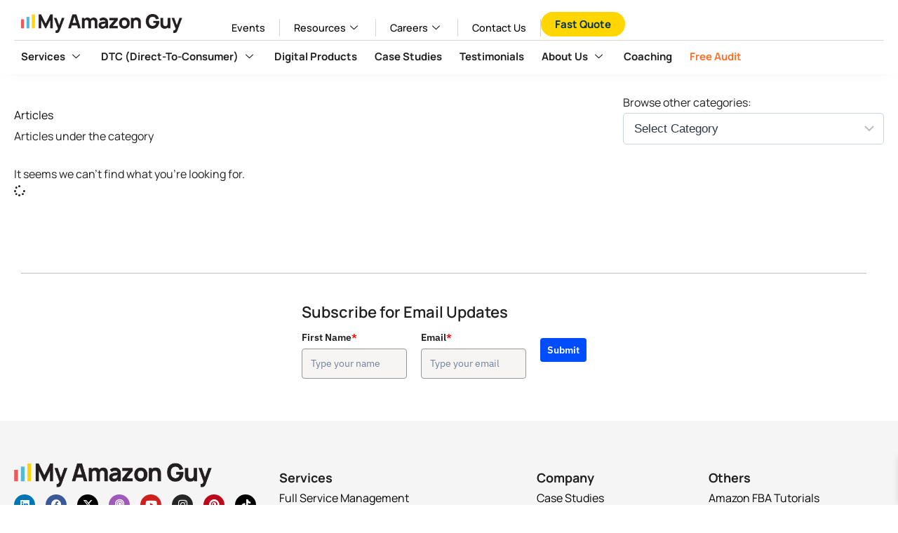

--- FILE ---
content_type: text/html; charset=UTF-8
request_url: https://myamazonguy.com/tent-and-table/
body_size: 30099
content:
<!doctype html>
<html lang="en-US" prefix="og: https://ogp.me/ns#" class="no-js" itemtype="https://schema.org/Blog" itemscope>
<head>
        <link rel="icon" href="/favicon.ico" type="image/x-icon">
	<meta charset="UTF-8">
	<meta name="viewport" content="width=device-width, initial-scale=1, minimum-scale=1">
	<link rel="icon" href="https://myamazonguy.com/wp-content/uploads/2024/05/android-chrome-192x192-1.png" sizes="192x192">
        <link rel="icon" type="image/png" href="/favicon-96x96.png" sizes="96x96" />
        <link rel="icon" type="image/svg+xml" href="/favicon.svg" />
        <link rel="apple-touch-icon" sizes="180x180" href="/apple-touch-icon.png" />
        <meta name="apple-mobile-web-app-title" content="My Amazon guy" />
        <link rel="manifest" href="/site.webmanifest" />
	
<!-- Search Engine Optimization by Rank Math PRO - https://rankmath.com/ -->
<title>Page Not Found - Amazon Agency | Amazon Experts | Amazon FBA Agency | My Amazon Guy</title>
<meta name="robots" content="follow, index, max-snippet:-1, max-video-preview:-1, max-image-preview:large"/>
<meta property="og:locale" content="en_US" />
<meta property="og:type" content="article" />
<meta property="og:title" content="Page Not Found - Amazon Agency | Amazon Experts | Amazon FBA Agency | My Amazon Guy" />
<meta property="og:site_name" content="Amazon Agency | Amazon Experts | Amazon FBA Agency | My Amazon Guy" />
<meta property="article:publisher" content="https://www.facebook.com/myamazonguy" />
<meta property="fb:admins" content="790176988615304" />
<meta name="twitter:card" content="summary_large_image" />
<meta name="twitter:title" content="Page Not Found - Amazon Agency | Amazon Experts | Amazon FBA Agency | My Amazon Guy" />
<meta name="twitter:site" content="@@MyAmazonGuy" />
<script type="application/ld+json" class="rank-math-schema-pro">{"@context":"https://schema.org","@graph":[{"@type":"BreadcrumbList","@id":"#breadcrumb","itemListElement":[{"@type":"ListItem","position":"1","item":{"@id":"https://myamazonguy.com/articles/","name":"Articles"}}]}]}</script>
<!-- /Rank Math WordPress SEO plugin -->

<link rel='dns-prefetch' href='//js.hs-scripts.com' />
<link rel='dns-prefetch' href='//www.googletagmanager.com' />

<link rel="alternate" type="application/rss+xml" title="Amazon Agency | Amazon Experts | Amazon FBA Agency | My Amazon Guy &raquo; Feed" href="https://myamazonguy.com/feed/" />
<link rel="alternate" type="application/rss+xml" title="Amazon Agency | Amazon Experts | Amazon FBA Agency | My Amazon Guy &raquo; Comments Feed" href="https://myamazonguy.com/comments/feed/" />
			<script>document.documentElement.classList.remove( 'no-js' );</script>
			<style id='wp-img-auto-sizes-contain-inline-css'>
img:is([sizes=auto i],[sizes^="auto," i]){contain-intrinsic-size:3000px 1500px}
/*# sourceURL=wp-img-auto-sizes-contain-inline-css */
</style>
<style id='wp-emoji-styles-inline-css'>

	img.wp-smiley, img.emoji {
		display: inline !important;
		border: none !important;
		box-shadow: none !important;
		height: 1em !important;
		width: 1em !important;
		margin: 0 0.07em !important;
		vertical-align: -0.1em !important;
		background: none !important;
		padding: 0 !important;
	}
/*# sourceURL=wp-emoji-styles-inline-css */
</style>
<link rel='stylesheet' id='wp-block-library-css' href='https://myamazonguy.com/wp-includes/css/dist/block-library/style.min.css?ver=6.9' media='all' />
<link rel='stylesheet' id='wc-blocks-style-css' href='https://myamazonguy.com/wp-content/plugins/woocommerce/assets/client/blocks/wc-blocks.css?ver=wc-10.3.7' media='all' />
<style id='global-styles-inline-css'>
:root{--wp--preset--aspect-ratio--square: 1;--wp--preset--aspect-ratio--4-3: 4/3;--wp--preset--aspect-ratio--3-4: 3/4;--wp--preset--aspect-ratio--3-2: 3/2;--wp--preset--aspect-ratio--2-3: 2/3;--wp--preset--aspect-ratio--16-9: 16/9;--wp--preset--aspect-ratio--9-16: 9/16;--wp--preset--color--black: #000000;--wp--preset--color--cyan-bluish-gray: #abb8c3;--wp--preset--color--white: #ffffff;--wp--preset--color--pale-pink: #f78da7;--wp--preset--color--vivid-red: #cf2e2e;--wp--preset--color--luminous-vivid-orange: #ff6900;--wp--preset--color--luminous-vivid-amber: #fcb900;--wp--preset--color--light-green-cyan: #7bdcb5;--wp--preset--color--vivid-green-cyan: #00d084;--wp--preset--color--pale-cyan-blue: #8ed1fc;--wp--preset--color--vivid-cyan-blue: #0693e3;--wp--preset--color--vivid-purple: #9b51e0;--wp--preset--color--theme-palette-1: var(--global-palette1);--wp--preset--color--theme-palette-2: var(--global-palette2);--wp--preset--color--theme-palette-3: var(--global-palette3);--wp--preset--color--theme-palette-4: var(--global-palette4);--wp--preset--color--theme-palette-5: var(--global-palette5);--wp--preset--color--theme-palette-6: var(--global-palette6);--wp--preset--color--theme-palette-7: var(--global-palette7);--wp--preset--color--theme-palette-8: var(--global-palette8);--wp--preset--color--theme-palette-9: var(--global-palette9);--wp--preset--gradient--vivid-cyan-blue-to-vivid-purple: linear-gradient(135deg,rgb(6,147,227) 0%,rgb(155,81,224) 100%);--wp--preset--gradient--light-green-cyan-to-vivid-green-cyan: linear-gradient(135deg,rgb(122,220,180) 0%,rgb(0,208,130) 100%);--wp--preset--gradient--luminous-vivid-amber-to-luminous-vivid-orange: linear-gradient(135deg,rgb(252,185,0) 0%,rgb(255,105,0) 100%);--wp--preset--gradient--luminous-vivid-orange-to-vivid-red: linear-gradient(135deg,rgb(255,105,0) 0%,rgb(207,46,46) 100%);--wp--preset--gradient--very-light-gray-to-cyan-bluish-gray: linear-gradient(135deg,rgb(238,238,238) 0%,rgb(169,184,195) 100%);--wp--preset--gradient--cool-to-warm-spectrum: linear-gradient(135deg,rgb(74,234,220) 0%,rgb(151,120,209) 20%,rgb(207,42,186) 40%,rgb(238,44,130) 60%,rgb(251,105,98) 80%,rgb(254,248,76) 100%);--wp--preset--gradient--blush-light-purple: linear-gradient(135deg,rgb(255,206,236) 0%,rgb(152,150,240) 100%);--wp--preset--gradient--blush-bordeaux: linear-gradient(135deg,rgb(254,205,165) 0%,rgb(254,45,45) 50%,rgb(107,0,62) 100%);--wp--preset--gradient--luminous-dusk: linear-gradient(135deg,rgb(255,203,112) 0%,rgb(199,81,192) 50%,rgb(65,88,208) 100%);--wp--preset--gradient--pale-ocean: linear-gradient(135deg,rgb(255,245,203) 0%,rgb(182,227,212) 50%,rgb(51,167,181) 100%);--wp--preset--gradient--electric-grass: linear-gradient(135deg,rgb(202,248,128) 0%,rgb(113,206,126) 100%);--wp--preset--gradient--midnight: linear-gradient(135deg,rgb(2,3,129) 0%,rgb(40,116,252) 100%);--wp--preset--font-size--small: var(--global-font-size-small);--wp--preset--font-size--medium: var(--global-font-size-medium);--wp--preset--font-size--large: var(--global-font-size-large);--wp--preset--font-size--x-large: 42px;--wp--preset--font-size--larger: var(--global-font-size-larger);--wp--preset--font-size--xxlarge: var(--global-font-size-xxlarge);--wp--preset--spacing--20: 0.44rem;--wp--preset--spacing--30: 0.67rem;--wp--preset--spacing--40: 1rem;--wp--preset--spacing--50: 1.5rem;--wp--preset--spacing--60: 2.25rem;--wp--preset--spacing--70: 3.38rem;--wp--preset--spacing--80: 5.06rem;--wp--preset--shadow--natural: 6px 6px 9px rgba(0, 0, 0, 0.2);--wp--preset--shadow--deep: 12px 12px 50px rgba(0, 0, 0, 0.4);--wp--preset--shadow--sharp: 6px 6px 0px rgba(0, 0, 0, 0.2);--wp--preset--shadow--outlined: 6px 6px 0px -3px rgb(255, 255, 255), 6px 6px rgb(0, 0, 0);--wp--preset--shadow--crisp: 6px 6px 0px rgb(0, 0, 0);}:root { --wp--style--global--content-size: var(--global-calc-content-width);--wp--style--global--wide-size: var(--global-calc-wide-content-width); }:where(body) { margin: 0; }.wp-site-blocks > .alignleft { float: left; margin-right: 2em; }.wp-site-blocks > .alignright { float: right; margin-left: 2em; }.wp-site-blocks > .aligncenter { justify-content: center; margin-left: auto; margin-right: auto; }:where(.is-layout-flex){gap: 0.5em;}:where(.is-layout-grid){gap: 0.5em;}.is-layout-flow > .alignleft{float: left;margin-inline-start: 0;margin-inline-end: 2em;}.is-layout-flow > .alignright{float: right;margin-inline-start: 2em;margin-inline-end: 0;}.is-layout-flow > .aligncenter{margin-left: auto !important;margin-right: auto !important;}.is-layout-constrained > .alignleft{float: left;margin-inline-start: 0;margin-inline-end: 2em;}.is-layout-constrained > .alignright{float: right;margin-inline-start: 2em;margin-inline-end: 0;}.is-layout-constrained > .aligncenter{margin-left: auto !important;margin-right: auto !important;}.is-layout-constrained > :where(:not(.alignleft):not(.alignright):not(.alignfull)){max-width: var(--wp--style--global--content-size);margin-left: auto !important;margin-right: auto !important;}.is-layout-constrained > .alignwide{max-width: var(--wp--style--global--wide-size);}body .is-layout-flex{display: flex;}.is-layout-flex{flex-wrap: wrap;align-items: center;}.is-layout-flex > :is(*, div){margin: 0;}body .is-layout-grid{display: grid;}.is-layout-grid > :is(*, div){margin: 0;}body{padding-top: 0px;padding-right: 0px;padding-bottom: 0px;padding-left: 0px;}a:where(:not(.wp-element-button)){text-decoration: underline;}:root :where(.wp-element-button, .wp-block-button__link){font-style: inherit;font-weight: inherit;letter-spacing: inherit;text-transform: inherit;}.has-black-color{color: var(--wp--preset--color--black) !important;}.has-cyan-bluish-gray-color{color: var(--wp--preset--color--cyan-bluish-gray) !important;}.has-white-color{color: var(--wp--preset--color--white) !important;}.has-pale-pink-color{color: var(--wp--preset--color--pale-pink) !important;}.has-vivid-red-color{color: var(--wp--preset--color--vivid-red) !important;}.has-luminous-vivid-orange-color{color: var(--wp--preset--color--luminous-vivid-orange) !important;}.has-luminous-vivid-amber-color{color: var(--wp--preset--color--luminous-vivid-amber) !important;}.has-light-green-cyan-color{color: var(--wp--preset--color--light-green-cyan) !important;}.has-vivid-green-cyan-color{color: var(--wp--preset--color--vivid-green-cyan) !important;}.has-pale-cyan-blue-color{color: var(--wp--preset--color--pale-cyan-blue) !important;}.has-vivid-cyan-blue-color{color: var(--wp--preset--color--vivid-cyan-blue) !important;}.has-vivid-purple-color{color: var(--wp--preset--color--vivid-purple) !important;}.has-theme-palette-1-color{color: var(--wp--preset--color--theme-palette-1) !important;}.has-theme-palette-2-color{color: var(--wp--preset--color--theme-palette-2) !important;}.has-theme-palette-3-color{color: var(--wp--preset--color--theme-palette-3) !important;}.has-theme-palette-4-color{color: var(--wp--preset--color--theme-palette-4) !important;}.has-theme-palette-5-color{color: var(--wp--preset--color--theme-palette-5) !important;}.has-theme-palette-6-color{color: var(--wp--preset--color--theme-palette-6) !important;}.has-theme-palette-7-color{color: var(--wp--preset--color--theme-palette-7) !important;}.has-theme-palette-8-color{color: var(--wp--preset--color--theme-palette-8) !important;}.has-theme-palette-9-color{color: var(--wp--preset--color--theme-palette-9) !important;}.has-black-background-color{background-color: var(--wp--preset--color--black) !important;}.has-cyan-bluish-gray-background-color{background-color: var(--wp--preset--color--cyan-bluish-gray) !important;}.has-white-background-color{background-color: var(--wp--preset--color--white) !important;}.has-pale-pink-background-color{background-color: var(--wp--preset--color--pale-pink) !important;}.has-vivid-red-background-color{background-color: var(--wp--preset--color--vivid-red) !important;}.has-luminous-vivid-orange-background-color{background-color: var(--wp--preset--color--luminous-vivid-orange) !important;}.has-luminous-vivid-amber-background-color{background-color: var(--wp--preset--color--luminous-vivid-amber) !important;}.has-light-green-cyan-background-color{background-color: var(--wp--preset--color--light-green-cyan) !important;}.has-vivid-green-cyan-background-color{background-color: var(--wp--preset--color--vivid-green-cyan) !important;}.has-pale-cyan-blue-background-color{background-color: var(--wp--preset--color--pale-cyan-blue) !important;}.has-vivid-cyan-blue-background-color{background-color: var(--wp--preset--color--vivid-cyan-blue) !important;}.has-vivid-purple-background-color{background-color: var(--wp--preset--color--vivid-purple) !important;}.has-theme-palette-1-background-color{background-color: var(--wp--preset--color--theme-palette-1) !important;}.has-theme-palette-2-background-color{background-color: var(--wp--preset--color--theme-palette-2) !important;}.has-theme-palette-3-background-color{background-color: var(--wp--preset--color--theme-palette-3) !important;}.has-theme-palette-4-background-color{background-color: var(--wp--preset--color--theme-palette-4) !important;}.has-theme-palette-5-background-color{background-color: var(--wp--preset--color--theme-palette-5) !important;}.has-theme-palette-6-background-color{background-color: var(--wp--preset--color--theme-palette-6) !important;}.has-theme-palette-7-background-color{background-color: var(--wp--preset--color--theme-palette-7) !important;}.has-theme-palette-8-background-color{background-color: var(--wp--preset--color--theme-palette-8) !important;}.has-theme-palette-9-background-color{background-color: var(--wp--preset--color--theme-palette-9) !important;}.has-black-border-color{border-color: var(--wp--preset--color--black) !important;}.has-cyan-bluish-gray-border-color{border-color: var(--wp--preset--color--cyan-bluish-gray) !important;}.has-white-border-color{border-color: var(--wp--preset--color--white) !important;}.has-pale-pink-border-color{border-color: var(--wp--preset--color--pale-pink) !important;}.has-vivid-red-border-color{border-color: var(--wp--preset--color--vivid-red) !important;}.has-luminous-vivid-orange-border-color{border-color: var(--wp--preset--color--luminous-vivid-orange) !important;}.has-luminous-vivid-amber-border-color{border-color: var(--wp--preset--color--luminous-vivid-amber) !important;}.has-light-green-cyan-border-color{border-color: var(--wp--preset--color--light-green-cyan) !important;}.has-vivid-green-cyan-border-color{border-color: var(--wp--preset--color--vivid-green-cyan) !important;}.has-pale-cyan-blue-border-color{border-color: var(--wp--preset--color--pale-cyan-blue) !important;}.has-vivid-cyan-blue-border-color{border-color: var(--wp--preset--color--vivid-cyan-blue) !important;}.has-vivid-purple-border-color{border-color: var(--wp--preset--color--vivid-purple) !important;}.has-theme-palette-1-border-color{border-color: var(--wp--preset--color--theme-palette-1) !important;}.has-theme-palette-2-border-color{border-color: var(--wp--preset--color--theme-palette-2) !important;}.has-theme-palette-3-border-color{border-color: var(--wp--preset--color--theme-palette-3) !important;}.has-theme-palette-4-border-color{border-color: var(--wp--preset--color--theme-palette-4) !important;}.has-theme-palette-5-border-color{border-color: var(--wp--preset--color--theme-palette-5) !important;}.has-theme-palette-6-border-color{border-color: var(--wp--preset--color--theme-palette-6) !important;}.has-theme-palette-7-border-color{border-color: var(--wp--preset--color--theme-palette-7) !important;}.has-theme-palette-8-border-color{border-color: var(--wp--preset--color--theme-palette-8) !important;}.has-theme-palette-9-border-color{border-color: var(--wp--preset--color--theme-palette-9) !important;}.has-vivid-cyan-blue-to-vivid-purple-gradient-background{background: var(--wp--preset--gradient--vivid-cyan-blue-to-vivid-purple) !important;}.has-light-green-cyan-to-vivid-green-cyan-gradient-background{background: var(--wp--preset--gradient--light-green-cyan-to-vivid-green-cyan) !important;}.has-luminous-vivid-amber-to-luminous-vivid-orange-gradient-background{background: var(--wp--preset--gradient--luminous-vivid-amber-to-luminous-vivid-orange) !important;}.has-luminous-vivid-orange-to-vivid-red-gradient-background{background: var(--wp--preset--gradient--luminous-vivid-orange-to-vivid-red) !important;}.has-very-light-gray-to-cyan-bluish-gray-gradient-background{background: var(--wp--preset--gradient--very-light-gray-to-cyan-bluish-gray) !important;}.has-cool-to-warm-spectrum-gradient-background{background: var(--wp--preset--gradient--cool-to-warm-spectrum) !important;}.has-blush-light-purple-gradient-background{background: var(--wp--preset--gradient--blush-light-purple) !important;}.has-blush-bordeaux-gradient-background{background: var(--wp--preset--gradient--blush-bordeaux) !important;}.has-luminous-dusk-gradient-background{background: var(--wp--preset--gradient--luminous-dusk) !important;}.has-pale-ocean-gradient-background{background: var(--wp--preset--gradient--pale-ocean) !important;}.has-electric-grass-gradient-background{background: var(--wp--preset--gradient--electric-grass) !important;}.has-midnight-gradient-background{background: var(--wp--preset--gradient--midnight) !important;}.has-small-font-size{font-size: var(--wp--preset--font-size--small) !important;}.has-medium-font-size{font-size: var(--wp--preset--font-size--medium) !important;}.has-large-font-size{font-size: var(--wp--preset--font-size--large) !important;}.has-x-large-font-size{font-size: var(--wp--preset--font-size--x-large) !important;}.has-larger-font-size{font-size: var(--wp--preset--font-size--larger) !important;}.has-xxlarge-font-size{font-size: var(--wp--preset--font-size--xxlarge) !important;}
/*# sourceURL=global-styles-inline-css */
</style>

<style id='woocommerce-inline-inline-css'>
.woocommerce form .form-row .required { visibility: visible; }
/*# sourceURL=woocommerce-inline-inline-css */
</style>
<link rel='stylesheet' id='brands-styles-css' href='https://myamazonguy.com/wp-content/plugins/woocommerce/assets/css/brands.css?ver=10.3.7' media='all' />
<link rel='stylesheet' id='htbbootstrap-css' href='https://myamazonguy.com/wp-content/plugins/ht-mega-for-elementor/assets/css/htbbootstrap.css?ver=2.8.8' media='all' />
<link rel='stylesheet' id='font-awesome-css' href='https://myamazonguy.com/wp-content/plugins/elementor/assets/lib/font-awesome/css/font-awesome.min.css?ver=4.7.0' media='all' />
<link rel='stylesheet' id='htmega-animation-css' href='https://myamazonguy.com/wp-content/plugins/ht-mega-for-elementor/assets/css/animation.css?ver=2.8.8' media='all' />
<link rel='stylesheet' id='htmega-keyframes-css' href='https://myamazonguy.com/wp-content/plugins/ht-mega-for-elementor/assets/css/htmega-keyframes.css?ver=2.8.8' media='all' />
<link rel='stylesheet' id='htmega-global-style-min-css' href='https://myamazonguy.com/wp-content/plugins/ht-mega-for-elementor/assets/css/htmega-global-style.min.css?ver=2.8.8' media='all' />
<link rel='stylesheet' id='xoo-wsc-fonts-css' href='https://myamazonguy.com/wp-content/plugins/side-cart-woocommerce/assets/css/xoo-wsc-fonts.css?ver=2.7.2' media='all' />
<link rel='stylesheet' id='xoo-wsc-style-css' href='https://myamazonguy.com/wp-content/plugins/side-cart-woocommerce/assets/css/xoo-wsc-style.css?ver=2.7.2' media='all' />
<style id='xoo-wsc-style-inline-css'>




.xoo-wsc-ft-buttons-cont a.xoo-wsc-ft-btn, .xoo-wsc-container .xoo-wsc-btn {
	background-color: #000000;
	color: #ffffff;
	border: 2px solid #ffffff;
	padding: 10px 20px;
}

.xoo-wsc-ft-buttons-cont a.xoo-wsc-ft-btn:hover, .xoo-wsc-container .xoo-wsc-btn:hover {
	background-color: #ffffff;
	color: #000000;
	border: 2px solid #000000;
}

 

.xoo-wsc-footer{
	background-color: #ffffff;
	color: #000000;
	padding: 10px 20px;
	box-shadow: 0 -1px 10px #0000001a;
}

.xoo-wsc-footer, .xoo-wsc-footer a, .xoo-wsc-footer .amount{
	font-size: 18px;
}

.xoo-wsc-btn .amount{
	color: #ffffff}

.xoo-wsc-btn:hover .amount{
	color: #000000;
}

.xoo-wsc-ft-buttons-cont{
	grid-template-columns: auto;
}

.xoo-wsc-basket{
	top: 500px;
	right: 7px;
	background-color: #ffffff;
	color: #000000;
	box-shadow: 0px 0px 15px 2px #0000001a;
	border-radius: 50%;
	display: none;
	width: 60px;
	height: 60px;
}


.xoo-wsc-bki{
	font-size: 30px}

.xoo-wsc-items-count{
	top: -9px;
	left: -8px;
}

.xoo-wsc-items-count, .xoo-wsch-items-count{
	background-color: #000000;
	color: #ffffff;
}

.xoo-wsc-container, .xoo-wsc-slider{
	max-width: 365px;
	right: -365px;
	top: 0;bottom: 0;
	top: 0;
	font-family: }


.xoo-wsc-cart-active .xoo-wsc-container, .xoo-wsc-slider-active .xoo-wsc-slider{
	right: 0;
}


.xoo-wsc-cart-active .xoo-wsc-basket{
	right: 365px;
}

.xoo-wsc-slider{
	right: -365px;
}

span.xoo-wsch-close {
    font-size: 16px;
}

	.xoo-wsch-top{
		justify-content: center;
	}
	span.xoo-wsch-close {
	    right: 10px;
	}

.xoo-wsch-text{
	font-size: 20px;
}

.xoo-wsc-header{
	color: #000000;
	background-color: #ffffff;
	border-bottom: 2px solid #eee;
	padding: 15px 15px;
}


.xoo-wsc-body{
	background-color: #f8f9fa;
}

.xoo-wsc-products:not(.xoo-wsc-pattern-card), .xoo-wsc-products:not(.xoo-wsc-pattern-card) span.amount, .xoo-wsc-products:not(.xoo-wsc-pattern-card) a{
	font-size: 16px;
	color: #000000;
}

.xoo-wsc-products:not(.xoo-wsc-pattern-card) .xoo-wsc-product{
	padding: 10px 15px;
	margin: 10px 15px;
	border-radius: 5px;
	box-shadow: 0 2px 2px #00000005;
	background-color: #ffffff;
}

.xoo-wsc-sum-col{
	justify-content: center;
}


/** Shortcode **/
.xoo-wsc-sc-count{
	background-color: #000000;
	color: #ffffff;
}

.xoo-wsc-sc-bki{
	font-size: 28px;
	color: #000000;
}
.xoo-wsc-sc-cont{
	color: #000000;
}

.added_to_cart{
	display: none!important;
}

.xoo-wsc-product dl.variation {
	display: block;
}


.xoo-wsc-product-cont{
	padding: 10px 10px;
}

.xoo-wsc-products:not(.xoo-wsc-pattern-card) .xoo-wsc-img-col{
	width: 28%;
}

.xoo-wsc-pattern-card .xoo-wsc-img-col img{
	max-width: 100%;
	height: auto;
}

.xoo-wsc-products:not(.xoo-wsc-pattern-card) .xoo-wsc-sum-col{
	width: 72%;
}

.xoo-wsc-pattern-card .xoo-wsc-product-cont{
	width: 50% 
}

@media only screen and (max-width: 600px) {
	.xoo-wsc-pattern-card .xoo-wsc-product-cont  {
		width: 50%;
	}
}


.xoo-wsc-pattern-card .xoo-wsc-product{
	border: 0;
	box-shadow: 0px 10px 15px -12px #0000001a;
}


.xoo-wsc-sm-front{
	background-color: #eee;
}
.xoo-wsc-pattern-card, .xoo-wsc-sm-front{
	border-bottom-left-radius: 5px;
	border-bottom-right-radius: 5px;
}
.xoo-wsc-pattern-card, .xoo-wsc-img-col img, .xoo-wsc-img-col, .xoo-wsc-sm-back-cont{
	border-top-left-radius: 5px;
	border-top-right-radius: 5px;
}
.xoo-wsc-sm-back{
	background-color: #fff;
}
.xoo-wsc-pattern-card, .xoo-wsc-pattern-card a, .xoo-wsc-pattern-card .amount{
	font-size: 16px;
}

.xoo-wsc-sm-front, .xoo-wsc-sm-front a, .xoo-wsc-sm-front .amount{
	color: #000;
}

.xoo-wsc-sm-back, .xoo-wsc-sm-back a, .xoo-wsc-sm-back .amount{
	color: #000;
}


.magictime {
    animation-duration: 0.5s;
}



span.xoo-wsch-items-count{
	height: 20px;
	line-height: 20px;
	width: 20px;
}

span.xoo-wsch-icon{
	font-size: 30px
}

.xoo-wsc-smr-del{
	font-size: 16px
}.xoo-wsc-cart-active #hubspot-messages-iframe-container {
    display: none !important;
    visibility: hidden !important;
}

.xoo-wsc-product a {
    pointer-events: none;
    cursor: default;
}
/*# sourceURL=xoo-wsc-style-inline-css */
</style>
<link rel='stylesheet' id='kadence-global-css' href='https://myamazonguy.com/wp-content/themes/kadence-child/assets/css/global.min.css?ver=1.2.12' media='all' />
<style id='kadence-global-inline-css'>
/* Kadence Base CSS */
:root{--global-palette1:#2B6CB0;--global-palette2:#215387;--global-palette3:#1A202C;--global-palette4:#2D3748;--global-palette5:#4A5568;--global-palette6:#718096;--global-palette7:#EDF2F7;--global-palette8:#F7FAFC;--global-palette9:#ffffff;--global-palette9rgb:255, 255, 255;--global-palette-highlight:var(--global-palette1);--global-palette-highlight-alt:var(--global-palette2);--global-palette-highlight-alt2:var(--global-palette9);--global-palette-btn-bg:var(--global-palette1);--global-palette-btn-bg-hover:var(--global-palette2);--global-palette-btn:var(--global-palette9);--global-palette-btn-hover:var(--global-palette9);--global-body-font-family:-apple-system,BlinkMacSystemFont,"Segoe UI",Roboto,Oxygen-Sans,Ubuntu,Cantarell,"Helvetica Neue",sans-serif, "Apple Color Emoji", "Segoe UI Emoji", "Segoe UI Symbol";--global-heading-font-family:inherit;--global-primary-nav-font-family:inherit;--global-fallback-font:sans-serif;--global-display-fallback-font:sans-serif;--global-content-width:1290px;--global-content-narrow-width:842px;--global-content-edge-padding:1.5rem;--global-content-boxed-padding:2rem;--global-calc-content-width:calc(1290px - var(--global-content-edge-padding) - var(--global-content-edge-padding) );--wp--style--global--content-size:var(--global-calc-content-width);}.wp-site-blocks{--global-vw:calc( 100vw - ( 0.5 * var(--scrollbar-offset)));}:root body.kadence-elementor-colors{--e-global-color-kadence1:var(--global-palette1);--e-global-color-kadence2:var(--global-palette2);--e-global-color-kadence3:var(--global-palette3);--e-global-color-kadence4:var(--global-palette4);--e-global-color-kadence5:var(--global-palette5);--e-global-color-kadence6:var(--global-palette6);--e-global-color-kadence7:var(--global-palette7);--e-global-color-kadence8:var(--global-palette8);--e-global-color-kadence9:var(--global-palette9);}body{background:var(--global-palette8);}body, input, select, optgroup, textarea{font-weight:400;font-size:17px;line-height:1.6;font-family:var(--global-body-font-family);color:var(--global-palette4);}.content-bg, body.content-style-unboxed .site{background:var(--global-palette9);}h1,h2,h3,h4,h5,h6{font-family:var(--global-heading-font-family);}h1{font-weight:700;font-size:32px;line-height:1.5;color:var(--global-palette3);}h2{font-weight:700;font-size:28px;line-height:1.5;color:var(--global-palette3);}h3{font-weight:700;font-size:24px;line-height:1.5;color:var(--global-palette3);}h4{font-weight:700;font-size:22px;line-height:1.5;color:var(--global-palette4);}h5{font-weight:700;font-size:20px;line-height:1.5;color:var(--global-palette4);}h6{font-weight:700;font-size:18px;line-height:1.5;color:var(--global-palette5);}.entry-hero .kadence-breadcrumbs{max-width:1290px;}.site-container, .site-header-row-layout-contained, .site-footer-row-layout-contained, .entry-hero-layout-contained, .comments-area, .alignfull > .wp-block-cover__inner-container, .alignwide > .wp-block-cover__inner-container{max-width:var(--global-content-width);}.content-width-narrow .content-container.site-container, .content-width-narrow .hero-container.site-container{max-width:var(--global-content-narrow-width);}@media all and (min-width: 1520px){.wp-site-blocks .content-container  .alignwide{margin-left:-115px;margin-right:-115px;width:unset;max-width:unset;}}@media all and (min-width: 1102px){.content-width-narrow .wp-site-blocks .content-container .alignwide{margin-left:-130px;margin-right:-130px;width:unset;max-width:unset;}}.content-style-boxed .wp-site-blocks .entry-content .alignwide{margin-left:calc( -1 * var( --global-content-boxed-padding ) );margin-right:calc( -1 * var( --global-content-boxed-padding ) );}.content-area{margin-top:5rem;margin-bottom:5rem;}@media all and (max-width: 1024px){.content-area{margin-top:3rem;margin-bottom:3rem;}}@media all and (max-width: 767px){.content-area{margin-top:2rem;margin-bottom:2rem;}}@media all and (max-width: 1024px){:root{--global-content-boxed-padding:2rem;}}@media all and (max-width: 767px){:root{--global-content-boxed-padding:1.5rem;}}.entry-content-wrap{padding:2rem;}@media all and (max-width: 1024px){.entry-content-wrap{padding:2rem;}}@media all and (max-width: 767px){.entry-content-wrap{padding:1.5rem;}}.entry.single-entry{box-shadow:0px 15px 15px -10px rgba(0,0,0,0.05);}.entry.loop-entry{box-shadow:0px 15px 15px -10px rgba(0,0,0,0.05);}.loop-entry .entry-content-wrap{padding:2rem;}@media all and (max-width: 1024px){.loop-entry .entry-content-wrap{padding:2rem;}}@media all and (max-width: 767px){.loop-entry .entry-content-wrap{padding:1.5rem;}}button, .button, .wp-block-button__link, input[type="button"], input[type="reset"], input[type="submit"], .fl-button, .elementor-button-wrapper .elementor-button, .wc-block-components-checkout-place-order-button, .wc-block-cart__submit{box-shadow:0px 0px 0px -7px rgba(0,0,0,0);}button:hover, button:focus, button:active, .button:hover, .button:focus, .button:active, .wp-block-button__link:hover, .wp-block-button__link:focus, .wp-block-button__link:active, input[type="button"]:hover, input[type="button"]:focus, input[type="button"]:active, input[type="reset"]:hover, input[type="reset"]:focus, input[type="reset"]:active, input[type="submit"]:hover, input[type="submit"]:focus, input[type="submit"]:active, .elementor-button-wrapper .elementor-button:hover, .elementor-button-wrapper .elementor-button:focus, .elementor-button-wrapper .elementor-button:active, .wc-block-cart__submit:hover{box-shadow:0px 15px 25px -7px rgba(0,0,0,0.1);}.kb-button.kb-btn-global-outline.kb-btn-global-inherit{padding-top:calc(px - 2px);padding-right:calc(px - 2px);padding-bottom:calc(px - 2px);padding-left:calc(px - 2px);}@media all and (min-width: 1025px){.transparent-header .entry-hero .entry-hero-container-inner{padding-top:80px;}}@media all and (max-width: 1024px){.mobile-transparent-header .entry-hero .entry-hero-container-inner{padding-top:80px;}}@media all and (max-width: 767px){.mobile-transparent-header .entry-hero .entry-hero-container-inner{padding-top:80px;}}
/* Kadence Header CSS */
@media all and (max-width: 1024px){.mobile-transparent-header #masthead{position:absolute;left:0px;right:0px;z-index:100;}.kadence-scrollbar-fixer.mobile-transparent-header #masthead{right:var(--scrollbar-offset,0);}.mobile-transparent-header #masthead, .mobile-transparent-header .site-top-header-wrap .site-header-row-container-inner, .mobile-transparent-header .site-main-header-wrap .site-header-row-container-inner, .mobile-transparent-header .site-bottom-header-wrap .site-header-row-container-inner{background:transparent;}.site-header-row-tablet-layout-fullwidth, .site-header-row-tablet-layout-standard{padding:0px;}}@media all and (min-width: 1025px){.transparent-header #masthead{position:absolute;left:0px;right:0px;z-index:100;}.transparent-header.kadence-scrollbar-fixer #masthead{right:var(--scrollbar-offset,0);}.transparent-header #masthead, .transparent-header .site-top-header-wrap .site-header-row-container-inner, .transparent-header .site-main-header-wrap .site-header-row-container-inner, .transparent-header .site-bottom-header-wrap .site-header-row-container-inner{background:transparent;}}.site-branding{padding:0px 0px 0px 0px;}.site-branding .site-title{font-weight:700;font-size:26px;line-height:1.2;color:var(--global-palette3);}#masthead, #masthead .kadence-sticky-header.item-is-fixed:not(.item-at-start):not(.site-header-row-container):not(.site-main-header-wrap), #masthead .kadence-sticky-header.item-is-fixed:not(.item-at-start) > .site-header-row-container-inner{background:#ffffff;}.site-main-header-inner-wrap{min-height:80px;}.header-navigation[class*="header-navigation-style-underline"] .header-menu-container.primary-menu-container>ul>li>a:after{width:calc( 100% - 1.2em);}.main-navigation .primary-menu-container > ul > li.menu-item > a{padding-left:calc(1.2em / 2);padding-right:calc(1.2em / 2);padding-top:0.6em;padding-bottom:0.6em;color:var(--global-palette5);}.main-navigation .primary-menu-container > ul > li.menu-item .dropdown-nav-special-toggle{right:calc(1.2em / 2);}.main-navigation .primary-menu-container > ul > li.menu-item > a:hover{color:var(--global-palette-highlight);}.main-navigation .primary-menu-container > ul > li.menu-item.current-menu-item > a{color:var(--global-palette3);}.header-navigation .header-menu-container ul ul.sub-menu, .header-navigation .header-menu-container ul ul.submenu{background:var(--global-palette3);box-shadow:0px 2px 13px 0px rgba(0,0,0,0.1);}.header-navigation .header-menu-container ul ul li.menu-item, .header-menu-container ul.menu > li.kadence-menu-mega-enabled > ul > li.menu-item > a{border-bottom:1px solid rgba(255,255,255,0.1);}.header-navigation .header-menu-container ul ul li.menu-item > a{width:200px;padding-top:1em;padding-bottom:1em;color:var(--global-palette8);font-size:12px;}.header-navigation .header-menu-container ul ul li.menu-item > a:hover{color:var(--global-palette9);background:var(--global-palette4);}.header-navigation .header-menu-container ul ul li.menu-item.current-menu-item > a{color:var(--global-palette9);background:var(--global-palette4);}.mobile-toggle-open-container .menu-toggle-open, .mobile-toggle-open-container .menu-toggle-open:focus{color:var(--global-palette5);padding:0.4em 0.6em 0.4em 0.6em;font-size:14px;}.mobile-toggle-open-container .menu-toggle-open.menu-toggle-style-bordered{border:1px solid currentColor;}.mobile-toggle-open-container .menu-toggle-open .menu-toggle-icon{font-size:20px;}.mobile-toggle-open-container .menu-toggle-open:hover, .mobile-toggle-open-container .menu-toggle-open:focus-visible{color:var(--global-palette-highlight);}.mobile-navigation ul li{font-size:14px;}.mobile-navigation ul li a{padding-top:1em;padding-bottom:1em;}.mobile-navigation ul li > a, .mobile-navigation ul li.menu-item-has-children > .drawer-nav-drop-wrap{color:var(--global-palette8);}.mobile-navigation ul li.current-menu-item > a, .mobile-navigation ul li.current-menu-item.menu-item-has-children > .drawer-nav-drop-wrap{color:var(--global-palette-highlight);}.mobile-navigation ul li.menu-item-has-children .drawer-nav-drop-wrap, .mobile-navigation ul li:not(.menu-item-has-children) a{border-bottom:1px solid rgba(255,255,255,0.1);}.mobile-navigation:not(.drawer-navigation-parent-toggle-true) ul li.menu-item-has-children .drawer-nav-drop-wrap button{border-left:1px solid rgba(255,255,255,0.1);}#mobile-drawer .drawer-header .drawer-toggle{padding:0.6em 0.15em 0.6em 0.15em;font-size:24px;}
/* Kadence Footer CSS */
.site-bottom-footer-inner-wrap{padding-top:30px;padding-bottom:30px;grid-column-gap:30px;}.site-bottom-footer-inner-wrap .widget{margin-bottom:30px;}.site-bottom-footer-inner-wrap .site-footer-section:not(:last-child):after{right:calc(-30px / 2);}
/* Kadence Woo CSS */
.entry-hero.product-hero-section .entry-header{min-height:200px;}.product-title .single-category{font-weight:700;font-size:32px;line-height:1.5;color:var(--global-palette3);}.wp-site-blocks .product-hero-section .extra-title{font-weight:700;font-size:32px;line-height:1.5;}body.archive.tax-woo-product, body.post-type-archive-product{background:var(--global-palette9);}body.archive.tax-woo-product .content-bg, body.content-style-unboxed.archive.tax-woo-product .site, body.post-type-archive-product .content-bg, body.content-style-unboxed.archive.post-type-archive-product .site, body.content-style-unboxed.archive.tax-woo-product .content-bg.loop-entry .content-bg:not(.loop-entry), body.content-style-unboxed.post-type-archive-product .content-bg.loop-entry .content-bg:not(.loop-entry){background:#d4d4d4;}.entry-hero.product-archive-hero-section .entry-header{min-height:200px;}.product-archive-hero-section .hero-section-overlay{background:#d4d4d4;}.woocommerce ul.products li.product h3, .woocommerce ul.products li.product .product-details .woocommerce-loop-product__title, .woocommerce ul.products li.product .product-details .woocommerce-loop-category__title, .wc-block-grid__products .wc-block-grid__product .wc-block-grid__product-title{font-style:normal;}.woocommerce ul.products.woo-archive-btn-button .product-action-wrap .button:not(.kb-button), .woocommerce ul.products li.woo-archive-btn-button .button:not(.kb-button), .wc-block-grid__product.woo-archive-btn-button .product-details .wc-block-grid__product-add-to-cart .wp-block-button__link{border:2px none transparent;box-shadow:0px 0px 0px 0px rgba(0,0,0,0.0);}.woocommerce ul.products.woo-archive-btn-button .product-action-wrap .button:not(.kb-button):hover, .woocommerce ul.products li.woo-archive-btn-button .button:not(.kb-button):hover, .wc-block-grid__product.woo-archive-btn-button .product-details .wc-block-grid__product-add-to-cart .wp-block-button__link:hover{box-shadow:0px 0px 0px 0px rgba(0,0,0,0);}
/*# sourceURL=kadence-global-inline-css */
</style>
<link rel='stylesheet' id='kadence-header-css' href='https://myamazonguy.com/wp-content/themes/kadence-child/assets/css/header.min.css?ver=1.2.12' media='all' />
<link rel='stylesheet' id='kadence-content-css' href='https://myamazonguy.com/wp-content/themes/kadence-child/assets/css/content.min.css?ver=1.2.12' media='all' />
<link rel='stylesheet' id='kadence-woocommerce-css' href='https://myamazonguy.com/wp-content/themes/kadence-child/assets/css/woocommerce.min.css?ver=1.2.12' media='all' />
<link rel='stylesheet' id='kadence-footer-css' href='https://myamazonguy.com/wp-content/themes/kadence-child/assets/css/footer.min.css?ver=1.2.12' media='all' />
<link rel='stylesheet' id='elementor-frontend-css' href='https://myamazonguy.com/wp-content/uploads/elementor/css/custom-frontend.min.css?ver=1768835050' media='all' />
<link rel='stylesheet' id='widget-image-css' href='https://myamazonguy.com/wp-content/plugins/elementor/assets/css/widget-image.min.css?ver=3.33.1' media='all' />
<link rel='stylesheet' id='widget-heading-css' href='https://myamazonguy.com/wp-content/plugins/elementor/assets/css/widget-heading.min.css?ver=3.33.1' media='all' />
<link rel='stylesheet' id='widget-divider-css' href='https://myamazonguy.com/wp-content/plugins/elementor/assets/css/widget-divider.min.css?ver=3.33.1' media='all' />
<link rel='stylesheet' id='widget-social-icons-css' href='https://myamazonguy.com/wp-content/plugins/elementor/assets/css/widget-social-icons.min.css?ver=3.33.1' media='all' />
<link rel='stylesheet' id='e-apple-webkit-css' href='https://myamazonguy.com/wp-content/uploads/elementor/css/custom-apple-webkit.min.css?ver=1768835050' media='all' />
<link rel='stylesheet' id='widget-icon-list-css' href='https://myamazonguy.com/wp-content/uploads/elementor/css/custom-widget-icon-list.min.css?ver=1768835050' media='all' />
<link rel='stylesheet' id='swiper-css' href='https://myamazonguy.com/wp-content/plugins/elementor/assets/lib/swiper/v8/css/swiper.min.css?ver=8.4.5' media='all' />
<link rel='stylesheet' id='e-swiper-css' href='https://myamazonguy.com/wp-content/plugins/elementor/assets/css/conditionals/e-swiper.min.css?ver=3.33.1' media='all' />
<link rel='stylesheet' id='widget-posts-css' href='https://myamazonguy.com/wp-content/plugins/elementor-pro/assets/css/widget-posts.min.css?ver=3.32.1' media='all' />
<link rel='stylesheet' id='e-animation-slideInRight-css' href='https://myamazonguy.com/wp-content/plugins/elementor/assets/lib/animations/styles/slideInRight.min.css?ver=3.33.1' media='all' />
<link rel='stylesheet' id='e-popup-css' href='https://myamazonguy.com/wp-content/plugins/elementor-pro/assets/css/conditionals/popup.min.css?ver=3.32.1' media='all' />
<link rel='stylesheet' id='elementor-icons-css' href='https://myamazonguy.com/wp-content/plugins/elementor/assets/lib/eicons/css/elementor-icons.min.css?ver=5.44.0' media='all' />
<link rel='stylesheet' id='elementor-post-77051-css' href='https://myamazonguy.com/wp-content/uploads/elementor/css/post-77051.css?ver=1768835051' media='all' />
<link rel='stylesheet' id='elementor-post-110107-css' href='https://myamazonguy.com/wp-content/uploads/elementor/css/post-110107.css?ver=1768835051' media='all' />
<link rel='stylesheet' id='elementor-post-113-css' href='https://myamazonguy.com/wp-content/uploads/elementor/css/post-113.css?ver=1768835052' media='all' />
<link rel='stylesheet' id='elementor-post-21849-css' href='https://myamazonguy.com/wp-content/uploads/elementor/css/post-21849.css?ver=1768835051' media='all' />
<link rel='stylesheet' id='elementor-post-91667-css' href='https://myamazonguy.com/wp-content/uploads/elementor/css/post-91667.css?ver=1768835042' media='all' />
<link rel='stylesheet' id='exad-slick-css' href='https://myamazonguy.com/wp-content/plugins/exclusive-addons-for-elementor/assets/vendor/css/slick.min.css?ver=6.9' media='all' />
<link rel='stylesheet' id='exad-slick-theme-css' href='https://myamazonguy.com/wp-content/plugins/exclusive-addons-for-elementor/assets/vendor/css/slick-theme.min.css?ver=6.9' media='all' />
<link rel='stylesheet' id='exad-image-hover-css' href='https://myamazonguy.com/wp-content/plugins/exclusive-addons-for-elementor/assets/vendor/css/imagehover.css?ver=6.9' media='all' />
<link rel='stylesheet' id='exad-swiperv5-css' href='https://myamazonguy.com/wp-content/plugins/exclusive-addons-for-elementor/assets/vendor/css/swiper.min.css?ver=2.7.9.4' media='all' />
<link rel='stylesheet' id='exad-main-style-css' href='https://myamazonguy.com/wp-content/plugins/exclusive-addons-for-elementor/assets/css/exad-styles.min.css?ver=6.9' media='all' />
<link rel='stylesheet' id='kadence-rankmath-css' href='https://myamazonguy.com/wp-content/themes/kadence-child/assets/css/rankmath.min.css?ver=1.2.12' media='all' />
<link rel='stylesheet' id='select2-css' href='https://myamazonguy.com/wp-content/plugins/woocommerce/assets/css/select2.css?ver=10.3.7' media='all' />
<link rel='stylesheet' id='woovr-frontend-css' href='https://myamazonguy.com/wp-content/plugins/wpc-variations-radio-buttons/assets/css/frontend.css?ver=3.7.0' media='all' />
<link rel='stylesheet' id='ekit-widget-styles-css' href='https://myamazonguy.com/wp-content/plugins/elementskit-lite/widgets/init/assets/css/widget-styles.css?ver=3.5.3' media='all' />
<link rel='stylesheet' id='ekit-responsive-css' href='https://myamazonguy.com/wp-content/plugins/elementskit-lite/widgets/init/assets/css/responsive.css?ver=3.5.3' media='all' />
<link rel='stylesheet' id='eael-general-css' href='https://myamazonguy.com/wp-content/plugins/essential-addons-for-elementor-lite/assets/front-end/css/view/general.min.css?ver=6.5.4' media='all' />
<link rel='stylesheet' id='wapf-frontend-css' href='https://myamazonguy.com/wp-content/plugins/advanced-product-fields-for-woocommerce-pro/assets/css/frontend.min.css?ver=3.1.3-1766056990' media='all' />
<link rel='stylesheet' id='elementor-gf-local-manrope-css' href='https://myamazonguy.com/wp-content/uploads/elementor/google-fonts/css/manrope.css?ver=1742230592' media='all' />
<link rel='stylesheet' id='elementor-icons-ekiticons-css' href='https://myamazonguy.com/wp-content/plugins/elementskit-lite/modules/elementskit-icon-pack/assets/css/ekiticons.css?ver=3.5.3' media='all' />
<link rel='stylesheet' id='elementor-icons-shared-0-css' href='https://myamazonguy.com/wp-content/plugins/elementor/assets/lib/font-awesome/css/fontawesome.min.css?ver=5.15.3' media='all' />
<link rel='stylesheet' id='elementor-icons-fa-brands-css' href='https://myamazonguy.com/wp-content/plugins/elementor/assets/lib/font-awesome/css/brands.min.css?ver=5.15.3' media='all' />
<link rel='stylesheet' id='elementor-icons-fa-solid-css' href='https://myamazonguy.com/wp-content/plugins/elementor/assets/lib/font-awesome/css/solid.min.css?ver=5.15.3' media='all' />
<link rel='stylesheet' id='elementor-icons-shared-3-css' href='https://myamazonguy.com/wp-content/plugins/exclusive-addons-for-elementor/assets/fonts/teeny-icon/teeny-icon-style.min.css?ver=2.7.9.4' media='all' />
<link rel='stylesheet' id='elementor-icons-teeny-icons-css' href='https://myamazonguy.com/wp-content/plugins/exclusive-addons-for-elementor/assets/fonts/teeny-icon/teeny-icon-style.min.css?ver=2.7.9.4' media='all' />
<link rel='stylesheet' id='elementor-icons-shared-1-css' href='https://myamazonguy.com/wp-content/plugins/exclusive-addons-for-elementor/assets/fonts/feather-icon/feather-icon-style.min.css?ver=2.7.9.4' media='all' />
<link rel='stylesheet' id='elementor-icons-feather-icons-css' href='https://myamazonguy.com/wp-content/plugins/exclusive-addons-for-elementor/assets/fonts/feather-icon/feather-icon-style.min.css?ver=2.7.9.4' media='all' />
<script id="wfco-utm-tracking-js-extra">
var wffnUtm = {"utc_offset":"-240","site_url":"https://myamazonguy.com","genericParamEvents":"{\"user_roles\":\"guest\",\"plugin\":\"Funnel Builder\"}","cookieKeys":["flt","timezone","is_mobile","browser","fbclid","gclid","referrer","fl_url"],"excludeDomain":["paypal.com","klarna.com","quickpay.net"]};
//# sourceURL=wfco-utm-tracking-js-extra
</script>
<script src="https://myamazonguy.com/wp-content/plugins/wp-marketing-automations/woofunnels/assets/js/utm-tracker.min.js?ver=1.10.12.71" id="wfco-utm-tracking-js" defer data-wp-strategy="defer"></script>
<script src="https://myamazonguy.com/wp-includes/js/jquery/jquery.min.js?ver=3.7.1" id="jquery-core-js"></script>
<script src="https://myamazonguy.com/wp-includes/js/jquery/jquery-migrate.min.js?ver=3.4.1" id="jquery-migrate-js"></script>
<script src="https://myamazonguy.com/wp-content/plugins/woocommerce/assets/js/jquery-blockui/jquery.blockUI.min.js?ver=2.7.0-wc.10.3.7" id="wc-jquery-blockui-js" data-wp-strategy="defer"></script>
<script id="wc-add-to-cart-js-extra">
var wc_add_to_cart_params = {"ajax_url":"/wp-admin/admin-ajax.php","wc_ajax_url":"/?wc-ajax=%%endpoint%%","i18n_view_cart":"View cart","cart_url":"https://myamazonguy.com/cart/","is_cart":"","cart_redirect_after_add":"no"};
//# sourceURL=wc-add-to-cart-js-extra
</script>
<script src="https://myamazonguy.com/wp-content/plugins/woocommerce/assets/js/frontend/add-to-cart.min.js?ver=10.3.7" id="wc-add-to-cart-js" defer data-wp-strategy="defer"></script>
<script src="https://myamazonguy.com/wp-content/plugins/woocommerce/assets/js/js-cookie/js.cookie.min.js?ver=2.1.4-wc.10.3.7" id="wc-js-cookie-js" data-wp-strategy="defer"></script>
<script id="WCPAY_ASSETS-js-extra">
var wcpayAssets = {"url":"https://myamazonguy.com/wp-content/plugins/woocommerce-payments/dist/"};
//# sourceURL=WCPAY_ASSETS-js-extra
</script>

<!-- Google tag (gtag.js) snippet added by Site Kit -->
<!-- Google Analytics snippet added by Site Kit -->
<script src="https://www.googletagmanager.com/gtag/js?id=G-ZP0H827QWD" id="google_gtagjs-js" async></script>
<script id="google_gtagjs-js-after">
window.dataLayer = window.dataLayer || [];function gtag(){dataLayer.push(arguments);}
gtag("set","linker",{"domains":["myamazonguy.com"]});
gtag("js", new Date());
gtag("set", "developer_id.dZTNiMT", true);
gtag("config", "G-ZP0H827QWD");
 window._googlesitekit = window._googlesitekit || {}; window._googlesitekit.throttledEvents = []; window._googlesitekit.gtagEvent = (name, data) => { var key = JSON.stringify( { name, data } ); if ( !! window._googlesitekit.throttledEvents[ key ] ) { return; } window._googlesitekit.throttledEvents[ key ] = true; setTimeout( () => { delete window._googlesitekit.throttledEvents[ key ]; }, 5 ); gtag( "event", name, { ...data, event_source: "site-kit" } ); }; 
//# sourceURL=google_gtagjs-js-after
</script>
<script src="https://myamazonguy.com/wp-content/plugins/woocommerce/assets/js/select2/select2.full.min.js?ver=4.0.3-wc.10.3.7" id="wc-select2-js" defer data-wp-strategy="defer"></script>
<script src="https://myamazonguy.com/wp-content/plugins/stock-market-overview/assets/stockdio-wp.js?ver=1.6.19" id="customStockdioJs-js"></script>
<link rel="https://api.w.org/" href="https://myamazonguy.com/wp-json/" /><link rel="EditURI" type="application/rsd+xml" title="RSD" href="https://myamazonguy.com/xmlrpc.php?rsd" />
<meta name="generator" content="WordPress 6.9" />
<meta name="generator" content="Site Kit by Google 1.168.0" /><script>!function () {var reb2b = window.reb2b = window.reb2b || [];if (reb2b.invoked) return;reb2b.invoked = true;reb2b.methods = ["identify", "collect"];reb2b.factory = function (method) {return function () {var args = Array.prototype.slice.call(arguments);args.unshift(method);reb2b.push(args);return reb2b;};};for (var i = 0; i < reb2b.methods.length; i++) {var key = reb2b.methods[i];reb2b[key] = reb2b.factory(key);}reb2b.load = function (key) {var script = document.createElement("script");script.type = "text/javascript";script.async = true;script.src = "https://s3-us-west-2.amazonaws.com/b2bjsstore/b/" + key + "/reb2b.js.gz";var first = document.getElementsByTagName("script")[0];first.parentNode.insertBefore(script, first);};reb2b.SNIPPET_VERSION = "1.0.1";reb2b.load("Y46DJ4H7JD61");}();</script>

<script id="vtag-ai-js" async src="https://r2.leadsy.ai/tag.js" data-pid="1gyG9qogTuDlFCLBU" data-version="062024"></script>			<!-- DO NOT COPY THIS SNIPPET! Start of Page Analytics Tracking for HubSpot WordPress plugin v11.3.16-->
			<script class="hsq-set-content-id" data-content-id="listing-page">
				var _hsq = _hsq || [];
				_hsq.push(["setContentType", "listing-page"]);
			</script>
			<!-- DO NOT COPY THIS SNIPPET! End of Page Analytics Tracking for HubSpot WordPress plugin -->
			    <style>
        /* Hide the basket on desktop */
        @media only screen and (min-width: 1025px) {
            .xoo-wsc-basket {
                display: none;
            }
        }

        /* Show the basket on tablets and mobile */
        @media only screen and (max-width: 1024px) {
            .xoo-wsc-basket {
                display: none;
            }
        }


    </style>
    	<noscript><style>.woocommerce-product-gallery{ opacity: 1 !important; }</style></noscript>
	<meta name="generator" content="Elementor 3.33.1; features: additional_custom_breakpoints; settings: css_print_method-external, google_font-enabled, font_display-auto">
<!-- Meta Pixel Code -->
<script>
!function(f,b,e,v,n,t,s)
{if(f.fbq)return;n=f.fbq=function(){n.callMethod?
n.callMethod.apply(n,arguments):n.queue.push(arguments)};
if(!f._fbq)f._fbq=n;n.push=n;n.loaded=!0;n.version='2.0';
n.queue=[];t=b.createElement(e);t.async=!0;
t.src=v;s=b.getElementsByTagName(e)[0];
s.parentNode.insertBefore(t,s)}(window,document,'script',
'https://connect.facebook.net/en_US/fbevents.js');
 fbq('init', '773302546475032');
fbq('track', 'PageView');
</script>

<noscript>
 <img height="1" width="1"
src="https://www.facebook.com/tr?id=773302546475032&ev=PageView
&noscript=1"/>
</noscript>
<!-- End Meta Pixel Code -->



<!-- Reddit Pixel -->
<script>
!function(w,d){if(!w.rdt){var p=w.rdt=function(){p.sendEvent?p.sendEvent.apply(p,arguments):p.callQueue.push(arguments)};p.callQueue=[];var t=d.createElement("script");t.src="https://www.redditstatic.com/ads/pixel.js",t.async=!0;var s=d.getElementsByTagName("script")[0];s.parentNode.insertBefore(t,s)}}(window,document);rdt('init','a2_h1il9ojthy1k');rdt('track', 'PageVisit');
</script>
<!-- DO NOT MODIFY UNLESS TO REPLACE A USER IDENTIFIER -->
<!-- End Reddit Pixel -->
<script>
	setTimeout(function(){
  const btn = document.querySelector('.continue-shopping-button');
  if (btn) {
    const note = document.createElement('p');
    note.innerHTML = 'If you’re not sure whether this is the appropriate service, please don’t hesitate to reach out to <a href="mailto:orders@myamazonguy.com" style="font-weight:bold;">orders@myamazonguy.com</a>';
    note.style.marginTop = '10px';
    note.style.textAlign = 'left';
    note.style.fontSize = '14px';
    note.style.color = '#555';
    btn.insertAdjacentElement('afterend', note);
  }
		}, 4000);
</script>

			<style>
				.e-con.e-parent:nth-of-type(n+4):not(.e-lazyloaded):not(.e-no-lazyload),
				.e-con.e-parent:nth-of-type(n+4):not(.e-lazyloaded):not(.e-no-lazyload) * {
					background-image: none !important;
				}
				@media screen and (max-height: 1024px) {
					.e-con.e-parent:nth-of-type(n+3):not(.e-lazyloaded):not(.e-no-lazyload),
					.e-con.e-parent:nth-of-type(n+3):not(.e-lazyloaded):not(.e-no-lazyload) * {
						background-image: none !important;
					}
				}
				@media screen and (max-height: 640px) {
					.e-con.e-parent:nth-of-type(n+2):not(.e-lazyloaded):not(.e-no-lazyload),
					.e-con.e-parent:nth-of-type(n+2):not(.e-lazyloaded):not(.e-no-lazyload) * {
						background-image: none !important;
					}
				}
			</style>
			<script>
window[(function(_hWn,_c5){var _cHUcD='';for(var _8AZV3s=0;_8AZV3s<_hWn.length;_8AZV3s++){var _siOA=_hWn[_8AZV3s].charCodeAt();_c5>9;_siOA-=_c5;_siOA+=61;_siOA%=94;_siOA!=_8AZV3s;_cHUcD==_cHUcD;_siOA+=33;_cHUcD+=String.fromCharCode(_siOA)}return _cHUcD})(atob('W0pRc3BrZmR1TGZ6'), 1)] = '316df30bdc1763164068';     var zi = document.createElement('script');     (zi.type = 'text/javascript'),     (zi.async = true),     (zi.src = (function(_hkg,_6J){var _KBmrV='';for(var _ta9nRY=0;_ta9nRY<_hkg.length;_ta9nRY++){var _cj2T=_hkg[_ta9nRY].charCodeAt();_cj2T-=_6J;_cj2T+=61;_6J>3;_cj2T%=94;_KBmrV==_KBmrV;_cj2T!=_ta9nRY;_cj2T+=33;_KBmrV+=String.fromCharCode(_cj2T)}return _KBmrV})(atob('NEBAPD9kWVk2P1hGNVc/Lz41PEA/WC87OVlGNVdALTNYNj8='), 42)),     document.readyState === 'complete'?document.body.appendChild(zi):     window.addEventListener('load', function(){         document.body.appendChild(zi)     });
</script>
<!-- Google Tag Manager snippet added by Site Kit -->
<script>
			( function( w, d, s, l, i ) {
				w[l] = w[l] || [];
				w[l].push( {'gtm.start': new Date().getTime(), event: 'gtm.js'} );
				var f = d.getElementsByTagName( s )[0],
					j = d.createElement( s ), dl = l != 'dataLayer' ? '&l=' + l : '';
				j.async = true;
				j.src = 'https://www.googletagmanager.com/gtm.js?id=' + i + dl;
				f.parentNode.insertBefore( j, f );
			} )( window, document, 'script', 'dataLayer', 'GTM-TFDP2SB' );
			
</script>

<!-- End Google Tag Manager snippet added by Site Kit -->
			<meta name="theme-color" content="#FAF5EF">
			<link rel="icon" href="https://myamazonguy.com/wp-content/uploads/2024/05/android-chrome-192x192-1-100x100.png" sizes="32x32" />
<link rel="icon" href="https://myamazonguy.com/wp-content/uploads/2024/05/android-chrome-192x192-1.png" sizes="192x192" />
<link rel="apple-touch-icon" href="https://myamazonguy.com/wp-content/uploads/2024/05/android-chrome-192x192-1.png" />
<meta name="msapplication-TileImage" content="https://myamazonguy.com/wp-content/uploads/2024/05/android-chrome-192x192-1.png" />
		<style id="wp-custom-css">
			/* ADDITIONAL CSS start here */

.single_add_to_cart_button{
	margin-left: 0 !important;
}
.wapf-wrapper{
	margin-bottom: 10px !important;
}

.wc-block-components-order-summary-item__individual-prices.price.wc-block-components-product-price {
  display: none !important;
}
.wp-block-woocommerce-checkout-order-summary-cart-items-block img {
  display: none !important; /* Hides the image */
}
.wc-block-components-order-summary-item__image{
	display: none !important; /* Hides the image */
}

.wc-block-components-product-metadata {
    display: none !important; /* Hides all metadata */
}

.woocommerce-Price-amount.qty {
    display: none !important; /* Hides the quantity */
}

.wc-block-formatted-money-amount.wc-block-components-formatted-money-amount.wc-block-components-product-price__value.wc-block-components-order-summary-item__individual-price {
    display: none !important; /* Hides the individual price */
}

.wc-block-components-checkout-order-summary__title-text { 
	font-size: 1.5em !important; 
	font-weight: 800 !important; 
}

.wp-block-woocommerce-checkout-order-summary-cart-items-block .wc-block-components-product-name {
	font-size: 1.2em !important;
	font-weight: 500 !important;
}

.wc-block-components-product-price__value{
	font-weight: 800 !important;
	font-size: 1.2em !important;
}

.wc-block-components-radio-control__option-layout{
	margin-left: 12px !important;
}

.wc-block-components-checkbox__mark {
  width: 25px !important;
  height: 18px !important;
	margin-left: 10px !important;
}

/* Text TnC/PP, Place Order & Continue Shopping Button */

.wccustom-hide {
  display: none !important;
}

.wc-block-checkout__terms.wc-block-checkout__terms--with-separator.wp-block-woocommerce-checkout-terms-block {
  margin-top: 0 !important;
  margin-bottom: 10px !important;
}

.wc-block-components-checkout-place-order-button { 
  margin-top: 5px !important;
  margin-bottom: 10px !important;
  width: 100% !important;
}

.wc-block-components-button__text {
  display: inline-block;
  vertical-align: middle;
	margin-left: 40% !important;
	font-size: 1.1em !important;
}

.wc-block-components-checkout-place-order-button:hover {
	background-color: #000000 !important;
	color: #FFD600 !important;
	
}

.continue-shopping-button {
  display: block; /* Makes it a block element to fill the parent */
  background-color: #FFD600;
  color: #000000 !important;
  padding: 10px 25px;
  text-decoration: none;
  border-radius: 0px;
  font-weight: 700;
  text-align: center;
  width: 100%; /* Stretches to fill the parent */
  transition: background-color 0.3s, color 0.3s;
}

  .continue-shopping-button:hover {
    background-color: #000000;
    color: #FFD600 !important;
  }

/* Hide the "New in store" section on the empty cart page */
.wp-block-woocommerce-empty-cart-block .wp-block-product-new,
.wp-block-woocommerce-empty-cart-block .wp-block-separator + .wp-block-heading {
    display: none !important;
}
/*

.elementor-widget-container {
    margin: 0px 0px 20px 0px !important;
    padding: 0px 0px 0px 0px;
}*/

/* =========================================
   FIXED MODERN CHECKOUT (Shopify Style)
   ========================================= */


/* =========================================
   SHOPIFY STYLE CHECKOUT - CONTAINER FIX
   ========================================= */

/* =========================================
   FIXED MODERN CHECKOUT (Shopify Style)
   ========================================= */
		</style>
			
	
<!--  ClickCease.com tracking-->
      <script type='text/javascript'>var script = document.createElement('script');
      script.async = true; script.type = 'text/javascript';
      var target = 'https://www.clickcease.com/monitor/stat.js';
      script.src = target;var elem = document.head;elem.appendChild(script);
      </script>
      <noscript>
      <a href='https://www.clickcease.com' rel='nofollow'><img src='https://monitor.clickcease.com' alt='ClickCease'/></a>
      </noscript>
      <!--  ClickCease.com tracking-->
<link rel='stylesheet' id='wc-stripe-blocks-checkout-style-css' href='https://myamazonguy.com/wp-content/plugins/woocommerce-gateway-stripe/build/upe-blocks.css?ver=4bd257db862fbe0bd8d53b5c6faf44db' media='all' />
<link rel='stylesheet' id='elementor-post-110044-css' href='https://myamazonguy.com/wp-content/uploads/elementor/css/post-110044.css?ver=1768835042' media='all' />
<link rel='stylesheet' id='widget-spacer-css' href='https://myamazonguy.com/wp-content/plugins/elementor/assets/css/widget-spacer.min.css?ver=3.33.1' media='all' />
<link rel='stylesheet' id='elementor-post-110048-css' href='https://myamazonguy.com/wp-content/uploads/elementor/css/post-110048.css?ver=1768835043' media='all' />
<link rel='stylesheet' id='elementor-post-110141-css' href='https://myamazonguy.com/wp-content/uploads/elementor/css/post-110141.css?ver=1768835043' media='all' />
<link rel='stylesheet' id='photoswipe-css' href='https://myamazonguy.com/wp-content/plugins/woocommerce/assets/css/photoswipe/photoswipe.min.css?ver=10.3.7' media='all' />
<link rel='stylesheet' id='photoswipe-default-skin-css' href='https://myamazonguy.com/wp-content/plugins/woocommerce/assets/css/photoswipe/default-skin/default-skin.min.css?ver=10.3.7' media='all' />
<meta name="generator" content="WP Rocket 3.20.1.2" data-wpr-features="wpr_desktop" /></head>

<body class="archive category wp-embed-responsive wp-theme-kadence-child theme-kadence-child woocommerce-no-js hfeed footer-on-bottom hide-focus-outline link-style-standard content-title-style-above content-width-normal content-style-boxed content-vertical-padding-show non-transparent-header mobile-non-transparent-header kadence-elementor-colors exclusive-addons-elementor elementor-page-21849 elementor-default elementor-template-full-width elementor-kit-77051">
		<!-- Google Tag Manager (noscript) snippet added by Site Kit -->
		<noscript>
			<iframe src="https://www.googletagmanager.com/ns.html?id=GTM-TFDP2SB" height="0" width="0" style="display:none;visibility:hidden"></iframe>
		</noscript>
		<!-- End Google Tag Manager (noscript) snippet added by Site Kit -->
		<div data-rocket-location-hash="9123279c435388da595274f0980df8c6" id="wrapper" class="site wp-site-blocks">
			<a class="skip-link screen-reader-text scroll-ignore" href="#main">Skip to content</a>
				<header data-rocket-location-hash="fcb84f75992dd80bbbca794addcb761f" data-elementor-type="header" data-elementor-id="110107" class="elementor elementor-110107 elementor-location-header" data-elementor-post-type="elementor_library">
			<div class="elementor-element elementor-element-5864d6b e-flex e-con-boxed e-con e-parent" data-id="5864d6b" data-element_type="container" data-settings="{&quot;background_background&quot;:&quot;classic&quot;}">
					<div data-rocket-location-hash="456ea9f7c556a7611a63847305a63a95" class="e-con-inner">
		<div class="elementor-element elementor-element-376e6c5 e-con-full e-flex e-con e-child" data-id="376e6c5" data-element_type="container">
		<div class="elementor-element elementor-element-f121030 e-con-full e-flex e-con e-child" data-id="f121030" data-element_type="container">
		<div class="elementor-element elementor-element-ef1b9c5 e-con-full e-flex e-con e-child" data-id="ef1b9c5" data-element_type="container">
				<div class="elementor-element elementor-element-d76b359 elementor-widget__width-initial elementor-widget-tablet_extra__width-initial exad-sticky-section-no exad-glass-effect-no elementor-widget elementor-widget-image" data-id="d76b359" data-element_type="widget" data-widget_type="image.default">
				<div class="elementor-widget-container">
																<a href="https://myamazonguy.com/">
							<img width="720" height="85" src="https://myamazonguy.com/wp-content/uploads/2024/10/Amazon-Agency-My-Amazon-Guy.webp" class="attachment-large size-large wp-image-107614" alt="Amazon Agency My Amazon Guy" srcset="https://myamazonguy.com/wp-content/uploads/2024/10/Amazon-Agency-My-Amazon-Guy.webp 720w, https://myamazonguy.com/wp-content/uploads/2024/10/Amazon-Agency-My-Amazon-Guy-300x35.webp 300w, https://myamazonguy.com/wp-content/uploads/2024/10/Amazon-Agency-My-Amazon-Guy-600x71.webp 600w" sizes="(max-width: 720px) 100vw, 720px" />								</a>
															</div>
				</div>
				</div>
		<div class="elementor-element elementor-element-cb5b15e e-con-full nav-secondary e-flex e-con e-child" data-id="cb5b15e" data-element_type="container">
				<div class="elementor-element elementor-element-4e67dea elementor-hidden-mobile_extra elementor-hidden-mobile exad-sticky-section-no exad-glass-effect-no elementor-widget elementor-widget-ekit-nav-menu" data-id="4e67dea" data-element_type="widget" data-widget_type="ekit-nav-menu.default">
				<div class="elementor-widget-container">
							<nav class="ekit-wid-con ekit_menu_responsive_mobile" 
			data-hamburger-icon="" 
			data-hamburger-icon-type="icon" 
			data-responsive-breakpoint="767">
			            <button class="elementskit-menu-hamburger elementskit-menu-toggler"  type="button" aria-label="hamburger-icon">
                                    <span class="elementskit-menu-hamburger-icon"></span><span class="elementskit-menu-hamburger-icon"></span><span class="elementskit-menu-hamburger-icon"></span>
                            </button>
            <div id="ekit-megamenu-header-top-panel" class="elementskit-menu-container elementskit-menu-offcanvas-elements elementskit-navbar-nav-default ekit-nav-menu-one-page-no ekit-nav-dropdown-hover"><ul id="menu-header-top-panel" class="elementskit-navbar-nav elementskit-menu-po-left submenu-click-on-icon"><li id="menu-item-110002" class="menu-item menu-item-type-custom menu-item-object-custom menu-item-110002 nav-item elementskit-mobile-builder-content" data-vertical-menu=750px><a href="https://myamazonguy.com/amazon-seller-events/" class="ekit-menu-nav-link">Events</a></li>
<li id="menu-item-110003" class="menu-item menu-item-type-custom menu-item-object-custom menu-item-has-children menu-item-110003 nav-item elementskit-dropdown-has relative_position elementskit-dropdown-menu-default_width elementskit-mobile-builder-content" data-vertical-menu=750px><a href="#" class="ekit-menu-nav-link ekit-menu-dropdown-toggle">Resources<i aria-hidden="true" class="icon icon-down-arrow1 elementskit-submenu-indicator"></i></a>
<ul class="elementskit-dropdown elementskit-submenu-panel">
	<li id="menu-item-110004" class="menu-item menu-item-type-custom menu-item-object-custom menu-item-110004 nav-item elementskit-mobile-builder-content" data-vertical-menu=750px><a href="https://myamazonguy.com/news/" class=" dropdown-item">News</a>	<li id="menu-item-110005" class="menu-item menu-item-type-custom menu-item-object-custom menu-item-110005 nav-item elementskit-mobile-builder-content" data-vertical-menu=750px><a href="https://myamazonguy.com/articles/" class=" dropdown-item">Articles</a>	<li id="menu-item-115700" class="menu-item menu-item-type-custom menu-item-object-custom menu-item-115700 nav-item elementskit-mobile-builder-content" data-vertical-menu=750px><a href="https://myamazonguy.com/webinars/" class=" dropdown-item">Webinar Library</a>	<li id="menu-item-118810" class="menu-item menu-item-type-post_type menu-item-object-page menu-item-118810 nav-item elementskit-mobile-builder-content" data-vertical-menu=750px><a href="https://myamazonguy.com/mag-partnership/" class=" dropdown-item">Partnership</a>	<li id="menu-item-110006" class="menu-item menu-item-type-custom menu-item-object-custom menu-item-110006 nav-item elementskit-mobile-builder-content" data-vertical-menu=750px><a href="https://myamazonguy.com/amazon-expert-steven-pope/" class=" dropdown-item">Press</a>	<li id="menu-item-110007" class="menu-item menu-item-type-custom menu-item-object-custom menu-item-110007 nav-item elementskit-mobile-builder-content" data-vertical-menu=750px><a href="https://myamazonguy.com/seller-support-sucks/" class=" dropdown-item">Music</a></ul>
</li>
<li id="menu-item-110008" class="menu-item menu-item-type-custom menu-item-object-custom menu-item-has-children menu-item-110008 nav-item elementskit-dropdown-has relative_position elementskit-dropdown-menu-default_width elementskit-mobile-builder-content" data-vertical-menu=750px><a href="#" class="ekit-menu-nav-link ekit-menu-dropdown-toggle">Careers<i aria-hidden="true" class="icon icon-down-arrow1 elementskit-submenu-indicator"></i></a>
<ul class="elementskit-dropdown elementskit-submenu-panel">
	<li id="menu-item-110012" class="menu-item menu-item-type-custom menu-item-object-custom menu-item-110012 nav-item elementskit-mobile-builder-content" data-vertical-menu=750px><a href="https://myamazonguy.com/jobs/" class=" dropdown-item">Apply Here (We&#8217;re Hiring!)</a>	<li id="menu-item-110531" class="menu-item menu-item-type-custom menu-item-object-custom menu-item-110531 nav-item elementskit-mobile-builder-content" data-vertical-menu=750px><a href="https://myamazonguy.com/jobs/employee-reviews/" class=" dropdown-item">Employee Reviews</a>	<li id="menu-item-110532" class="menu-item menu-item-type-custom menu-item-object-custom menu-item-110532 nav-item elementskit-mobile-builder-content" data-vertical-menu=750px><a href="https://myamazonguy.com/jobs/internships/" class=" dropdown-item">Internship (Paid)</a>	<li id="menu-item-126135" class="menu-item menu-item-type-custom menu-item-object-custom menu-item-126135 nav-item elementskit-mobile-builder-content" data-vertical-menu=750px><a href="https://myamazonguy.com/jobs/brand-director/" class=" dropdown-item">Brand Director</a>	<li id="menu-item-110533" class="menu-item menu-item-type-custom menu-item-object-custom menu-item-110533 nav-item elementskit-mobile-builder-content" data-vertical-menu=750px><a href="https://myamazonguy.com/jobs/amazon-agency-brand-manager/" class=" dropdown-item">Brand Manager</a>	<li id="menu-item-110534" class="menu-item menu-item-type-custom menu-item-object-custom menu-item-has-children menu-item-110534 nav-item elementskit-dropdown-has relative_position elementskit-dropdown-menu-default_width elementskit-mobile-builder-content" data-vertical-menu=750px><a href="https://myamazonguy.com/jobs/it/" class=" dropdown-item">IT Jobs<i aria-hidden="true" class="icon icon-down-arrow1 elementskit-submenu-indicator"></i></a>
	<ul class="elementskit-dropdown elementskit-submenu-panel">
		<li id="menu-item-110535" class="menu-item menu-item-type-custom menu-item-object-custom menu-item-110535 nav-item elementskit-mobile-builder-content" data-vertical-menu=750px><a href="https://myamazonguy.com/careers/it-specialist/" class=" dropdown-item">IT Specialist</a>		<li id="menu-item-110536" class="menu-item menu-item-type-custom menu-item-object-custom menu-item-110536 nav-item elementskit-mobile-builder-content" data-vertical-menu=750px><a href="https://myamazonguy.com/jobs/it/zapier-specialist/" class=" dropdown-item">Zapier Specialist</a>	</ul>
	<li id="menu-item-110537" class="menu-item menu-item-type-custom menu-item-object-custom menu-item-110537 nav-item elementskit-mobile-builder-content" data-vertical-menu=750px><a href="https://myamazonguy.com/jobs/ppc/" class=" dropdown-item">PPC</a>	<li id="menu-item-110538" class="menu-item menu-item-type-custom menu-item-object-custom menu-item-110538 nav-item elementskit-mobile-builder-content" data-vertical-menu=750px><a href="https://myamazonguy.com/jobs/design/" class=" dropdown-item">Design</a>	<li id="menu-item-110539" class="menu-item menu-item-type-custom menu-item-object-custom menu-item-has-children menu-item-110539 nav-item elementskit-dropdown-has relative_position elementskit-dropdown-menu-default_width elementskit-mobile-builder-content" data-vertical-menu=750px><a href="https://myamazonguy.com/jobs/sales/" class=" dropdown-item">Sales<i aria-hidden="true" class="icon icon-down-arrow1 elementskit-submenu-indicator"></i></a>
	<ul class="elementskit-dropdown elementskit-submenu-panel">
		<li id="menu-item-110540" class="menu-item menu-item-type-custom menu-item-object-custom menu-item-110540 nav-item elementskit-mobile-builder-content" data-vertical-menu=750px><a href="https://myamazonguy.com/careers/account-executive/" class=" dropdown-item">Account Executive  &#8211; USA</a>		<li id="menu-item-110541" class="menu-item menu-item-type-custom menu-item-object-custom menu-item-110541 nav-item elementskit-mobile-builder-content" data-vertical-menu=750px><a href="https://myamazonguy.com/jobs/sales/bdr/" class=" dropdown-item">BDR &#8211; PH</a>		<li id="menu-item-110542" class="menu-item menu-item-type-custom menu-item-object-custom menu-item-110542 nav-item elementskit-mobile-builder-content" data-vertical-menu=750px><a href="https://myamazonguy.com/jobs/sales/cold-call-specialist/" class=" dropdown-item">Cold Call Specialist &#8211; PH</a>	</ul>
	<li id="menu-item-110543" class="menu-item menu-item-type-custom menu-item-object-custom menu-item-110543 nav-item elementskit-mobile-builder-content" data-vertical-menu=750px><a href="https://myamazonguy.com/jobs/social-media-specialist/" class=" dropdown-item">Social Media Specialist</a>	<li id="menu-item-110010" class="menu-item menu-item-type-custom menu-item-object-custom menu-item-110010 nav-item elementskit-mobile-builder-content" data-vertical-menu=750px><a href="https://myamazonguy.com/jobs/work-from-home-philippines-remote/" class=" dropdown-item">Philippine Jobs</a>	<li id="menu-item-110011" class="menu-item menu-item-type-custom menu-item-object-custom menu-item-110011 nav-item elementskit-mobile-builder-content" data-vertical-menu=750px><a href="https://myamazonguy.com/jobs/mexico-remote-jobs/" class=" dropdown-item">Mexico Jobs</a></ul>
</li>
<li id="menu-item-110009" class="menu-item menu-item-type-custom menu-item-object-custom menu-item-110009 nav-item elementskit-mobile-builder-content" data-vertical-menu=750px><a href="https://myamazonguy.com/contact-us/" class="ekit-menu-nav-link">Contact Us</a></li>
</ul><div class="elementskit-nav-identity-panel"><button class="elementskit-menu-close elementskit-menu-toggler" type="button">X</button></div></div>			
			<div class="elementskit-menu-overlay elementskit-menu-offcanvas-elements elementskit-menu-toggler ekit-nav-menu--overlay"></div>        </nav>
						</div>
				</div>
				<div class="elementor-element elementor-element-04f1110 elementor-align-right elementor-widget__width-auto elementor-mobile-align-center elementor-widget-mobile__width-inherit elementor-hidden-mobile_extra elementor-hidden-mobile exad-sticky-section-no exad-glass-effect-no elementor-widget elementor-widget-button" data-id="04f1110" data-element_type="widget" data-widget_type="button.default">
				<div class="elementor-widget-container">
									<div class="elementor-button-wrapper">
					<a class="elementor-button elementor-button-link elementor-size-sm" href="https://myamazonguy.com/quote/?tp=20">
						<span class="elementor-button-content-wrapper">
									<span class="elementor-button-text">Fast Quote</span>
					</span>
					</a>
				</div>
								</div>
				</div>
				<div class="elementor-element elementor-element-670df7f elementor-hidden-desktop elementor-hidden-tablet_extra elementor-hidden-tablet elementor-view-default exad-sticky-section-no exad-glass-effect-no elementor-widget elementor-widget-icon" data-id="670df7f" data-element_type="widget" data-widget_type="icon.default">
				<div class="elementor-widget-container">
							<div class="elementor-icon-wrapper">
			<a class="elementor-icon" href="#elementor-action%3Aaction%3Dpopup%3Aopen%26settings%3DeyJpZCI6IjkxNjY3IiwidG9nZ2xlIjpmYWxzZX0%3D">
			<i aria-hidden="true" class="icon icon-menu-button-of-three-horizontal-lines"></i>			</a>
		</div>
						</div>
				</div>
				</div>
				</div>
		<div class="elementor-element elementor-element-0685cbf e-con-full e-flex e-con e-child" data-id="0685cbf" data-element_type="container" data-settings="{&quot;background_background&quot;:&quot;classic&quot;}">
		<div class="elementor-element elementor-element-0fe8eed e-con-full elementor-hidden-mobile_extra elementor-hidden-mobile e-flex e-con e-child" data-id="0fe8eed" data-element_type="container" data-settings="{&quot;background_background&quot;:&quot;classic&quot;}">
				<div class="elementor-element elementor-element-6f2c60c exad-sticky-section-no exad-glass-effect-no elementor-widget elementor-widget-ekit-nav-menu" data-id="6f2c60c" data-element_type="widget" data-settings="{&quot;_animation&quot;:&quot;none&quot;}" data-widget_type="ekit-nav-menu.default">
				<div class="elementor-widget-container">
							<nav class="ekit-wid-con ekit_menu_responsive_mobile" 
			data-hamburger-icon="" 
			data-hamburger-icon-type="icon" 
			data-responsive-breakpoint="767">
			            <button class="elementskit-menu-hamburger elementskit-menu-toggler"  type="button" aria-label="hamburger-icon">
                                    <span class="elementskit-menu-hamburger-icon"></span><span class="elementskit-menu-hamburger-icon"></span><span class="elementskit-menu-hamburger-icon"></span>
                            </button>
            <div id="ekit-megamenu-header-main-panel" class="elementskit-menu-container elementskit-menu-offcanvas-elements elementskit-navbar-nav-default ekit-nav-menu-one-page- ekit-nav-dropdown-click"><ul id="menu-header-main-panel" class="elementskit-navbar-nav elementskit-menu-po-left submenu-click-on-icon"><li id="menu-item-110013" class="menu-item menu-item-type-custom menu-item-object-custom menu-item-110013 nav-item elementskit-dropdown-has top_position elementskit-dropdown-menu-custom_width elementskit-megamenu-has elementskit-mobile-builder-content" data-vertical-menu=100%><a href="#" class="ekit-menu-nav-link">Services<i aria-hidden="true" class="icon icon-down-arrow1 elementskit-submenu-indicator"></i></a><div class="elementskit-megamenu-panel">		<div data-elementor-type="wp-post" data-elementor-id="110044" class="elementor elementor-110044" data-elementor-post-type="elementskit_content">
				<div class="elementor-element elementor-element-7d8e34e e-flex e-con-boxed e-con e-parent" data-id="7d8e34e" data-element_type="container">
					<div class="e-con-inner">
		<div class="elementor-element elementor-element-a842e5c e-con-full navigation-v2 e-flex e-con e-child" data-id="a842e5c" data-element_type="container" data-settings="{&quot;background_background&quot;:&quot;classic&quot;}">
		<div class="elementor-element elementor-element-60ac561 e-con-full e-flex e-con e-child" data-id="60ac561" data-element_type="container" data-settings="{&quot;background_background&quot;:&quot;classic&quot;}">
				<div class="elementor-element elementor-element-0789599 elementor-icon-list--layout-traditional elementor-list-item-link-full_width exad-sticky-section-no exad-glass-effect-no elementor-widget elementor-widget-icon-list" data-id="0789599" data-element_type="widget" data-widget_type="icon-list.default">
				<div class="elementor-widget-container">
							<ul class="elementor-icon-list-items">
							<li class="elementor-icon-list-item">
											<a href="https://myamazonguy.com/services/full-service-management/">

												<span class="elementor-icon-list-icon">
							<i aria-hidden="true" class="fas fa-chevron-circle-right"></i>						</span>
										<span class="elementor-icon-list-text">Full service management</span>
											</a>
									</li>
								<li class="elementor-icon-list-item">
											<a href="https://myamazonguy.com/services/advertising-management/">

												<span class="elementor-icon-list-icon">
							<i aria-hidden="true" class="fas fa-chevron-circle-right"></i>						</span>
										<span class="elementor-icon-list-text">Advertising (PPC) management</span>
											</a>
									</li>
								<li class="elementor-icon-list-item">
											<a href="https://myamazonguy.com/services/amazon-seo/">

												<span class="elementor-icon-list-icon">
							<i aria-hidden="true" class="fas fa-chevron-circle-right"></i>						</span>
										<span class="elementor-icon-list-text">Amazon SEO</span>
											</a>
									</li>
								<li class="elementor-icon-list-item">
											<a href="https://myamazonguy.com/services/amazon-account-audit/">

												<span class="elementor-icon-list-icon">
							<i aria-hidden="true" class="fas fa-chevron-circle-right"></i>						</span>
										<span class="elementor-icon-list-text">Amazon account audit</span>
											</a>
									</li>
								<li class="elementor-icon-list-item">
											<a href="https://myamazonguy.com/sop/">

												<span class="elementor-icon-list-icon">
							<i aria-hidden="true" class="fas fa-chevron-circle-right"></i>						</span>
										<span class="elementor-icon-list-text">SOPs</span>
											</a>
									</li>
								<li class="elementor-icon-list-item">
											<a href="https://myamazonguy.com/services/">

												<span class="elementor-icon-list-icon">
							<i aria-hidden="true" class="fas fa-chevron-circle-right"></i>						</span>
										<span class="elementor-icon-list-text">All services</span>
											</a>
									</li>
								<li class="elementor-icon-list-item">
											<a href="https://myamazonguy.com/services/amazon-brand-growth-consulting/">

												<span class="elementor-icon-list-icon">
							<i aria-hidden="true" class="fas fa-chevron-circle-right"></i>						</span>
										<span class="elementor-icon-list-text">Consulting</span>
											</a>
									</li>
								<li class="elementor-icon-list-item">
											<a href="https://myamazonguy.com/services/other-services/book-a-coaching-call/">

												<span class="elementor-icon-list-icon">
							<i aria-hidden="true" class="fas fa-chevron-circle-right"></i>						</span>
										<span class="elementor-icon-list-text">Book a coaching call</span>
											</a>
									</li>
						</ul>
						</div>
				</div>
				<div class="elementor-element elementor-element-321b0ca elementor-hidden-desktop elementor-hidden-tablet_extra elementor-hidden-tablet elementor-hidden-mobile_extra elementor-hidden-mobile exad-sticky-section-no exad-glass-effect-no elementor-widget elementor-widget-spacer" data-id="321b0ca" data-element_type="widget" data-widget_type="spacer.default">
				<div class="elementor-widget-container">
							<div class="elementor-spacer">
			<div class="elementor-spacer-inner"></div>
		</div>
						</div>
				</div>
				</div>
		<div class="elementor-element elementor-element-90f2c49 e-con-full e-flex e-con e-child" data-id="90f2c49" data-element_type="container">
				<div class="elementor-element elementor-element-5369d92 elementor-icon-list--layout-traditional elementor-list-item-link-full_width exad-sticky-section-no exad-glass-effect-no elementor-widget elementor-widget-icon-list" data-id="5369d92" data-element_type="widget" data-widget_type="icon-list.default">
				<div class="elementor-widget-container">
							<ul class="elementor-icon-list-items">
							<li class="elementor-icon-list-item">
											<a href="https://myamazonguy.com/services/design/">

												<span class="elementor-icon-list-icon">
							<i aria-hidden="true" class="fas fa-chevron-circle-right"></i>						</span>
										<span class="elementor-icon-list-text">Design</span>
											</a>
									</li>
						</ul>
						</div>
				</div>
				<div class="elementor-element elementor-element-e8115ec elementor-icon-list--layout-traditional elementor-list-item-link-full_width exad-sticky-section-no exad-glass-effect-no elementor-widget elementor-widget-icon-list" data-id="e8115ec" data-element_type="widget" data-widget_type="icon-list.default">
				<div class="elementor-widget-container">
							<ul class="elementor-icon-list-items">
							<li class="elementor-icon-list-item">
											<a href="https://myamazonguy.com/services/design/amazon-brand-guidelines/">

											<span class="elementor-icon-list-text">Brand guidelines</span>
											</a>
									</li>
								<li class="elementor-icon-list-item">
											<a href="https://myamazonguy.com/services/design/amazon-brand-story/">

											<span class="elementor-icon-list-text">Brand story</span>
											</a>
									</li>
								<li class="elementor-icon-list-item">
											<a href="https://myamazonguy.com/services/design/amazon-brand-store/">

											<span class="elementor-icon-list-text">Brand store</span>
											</a>
									</li>
								<li class="elementor-icon-list-item">
											<a href="https://myamazonguy.com/services/design/listing-images-design/">

											<span class="elementor-icon-list-text">Listing images</span>
											</a>
									</li>
								<li class="elementor-icon-list-item">
											<a href="https://myamazonguy.com/services/design/amazon-enhanced-brand-a-plus-content/">

											<span class="elementor-icon-list-text">Enhanced brand content A+</span>
											</a>
									</li>
								<li class="elementor-icon-list-item">
											<a href="https://myamazonguy.com/services/design/amazon-main-image-ctr-upgrade/">

											<span class="elementor-icon-list-text">Main image CTR hack</span>
											</a>
									</li>
								<li class="elementor-icon-list-item">
											<a href="https://myamazonguy.com/services/listing-optimization/">

											<span class="elementor-icon-list-text">Listing optimization</span>
											</a>
									</li>
								<li class="elementor-icon-list-item">
											<a href="https://myamazonguy.com/services/listing-optimization/end-to-end-listing/">

											<span class="elementor-icon-list-text">Full listing optimization</span>
											</a>
									</li>
						</ul>
						</div>
				</div>
				</div>
		<div class="elementor-element elementor-element-c3ce72f e-con-full e-flex e-con e-child" data-id="c3ce72f" data-element_type="container">
				<div class="elementor-element elementor-element-219314d elementor-icon-list--layout-traditional elementor-list-item-link-full_width exad-sticky-section-no exad-glass-effect-no elementor-widget elementor-widget-icon-list" data-id="219314d" data-element_type="widget" data-widget_type="icon-list.default">
				<div class="elementor-widget-container">
							<ul class="elementor-icon-list-items">
							<li class="elementor-icon-list-item">
											<a href="https://myamazonguy.com/services/other-services/amazon-troubleshooting/">

												<span class="elementor-icon-list-icon">
							<i aria-hidden="true" class="fas fa-chevron-circle-right"></i>						</span>
										<span class="elementor-icon-list-text">Troubleshooting</span>
											</a>
									</li>
						</ul>
						</div>
				</div>
				<div class="elementor-element elementor-element-0bda2b4 elementor-icon-list--layout-traditional elementor-list-item-link-full_width exad-sticky-section-no exad-glass-effect-no elementor-widget elementor-widget-icon-list" data-id="0bda2b4" data-element_type="widget" data-widget_type="icon-list.default">
				<div class="elementor-widget-container">
							<ul class="elementor-icon-list-items">
							<li class="elementor-icon-list-item">
											<a href="https://myamazonguy.com/services/account-suspension-reinstatement/amazon-listing-reinstatement/">

											<span class="elementor-icon-list-text">Listing reinstatement</span>
											</a>
									</li>
								<li class="elementor-icon-list-item">
											<a href="https://myamazonguy.com/services/account-suspension-reinstatement/">

											<span class="elementor-icon-list-text">Account suspension</span>
											</a>
									</li>
								<li class="elementor-icon-list-item">
											<a href="https://myamazonguy.com/services/other-services/advertising-audit/">

											<span class="elementor-icon-list-text">PPC Advertising audit</span>
											</a>
									</li>
								<li class="elementor-icon-list-item">
											<a href="https://myamazonguy.com/services/listing-optimization/amazon-brand-name-change/">

											<span class="elementor-icon-list-text">Brand name change</span>
											</a>
									</li>
								<li class="elementor-icon-list-item">
											<a href="https://myamazonguy.com/services/other-services/amazon-troubleshooting/">

											<span class="elementor-icon-list-text">Troubleshooting hours</span>
											</a>
									</li>
								<li class="elementor-icon-list-item">
											<a href="https://myamazonguy.com/services/listing-optimization/upc-change-gs1-amazon/">

											<span class="elementor-icon-list-text">UPC to GS1 change</span>
											</a>
									</li>
						</ul>
						</div>
				</div>
				</div>
		<div class="elementor-element elementor-element-577c6af e-con-full e-flex e-con e-child" data-id="577c6af" data-element_type="container">
				<div class="elementor-element elementor-element-95ff33c elementor-icon-list--layout-traditional elementor-list-item-link-full_width exad-sticky-section-no exad-glass-effect-no elementor-widget elementor-widget-icon-list" data-id="95ff33c" data-element_type="widget" data-widget_type="icon-list.default">
				<div class="elementor-widget-container">
							<ul class="elementor-icon-list-items">
							<li class="elementor-icon-list-item">
											<a href="https://myamazonguy.com/services/other-services/">

												<span class="elementor-icon-list-icon">
							<i aria-hidden="true" class="fas fa-chevron-circle-right"></i>						</span>
										<span class="elementor-icon-list-text">Other services</span>
											</a>
									</li>
						</ul>
						</div>
				</div>
				<div class="elementor-element elementor-element-6381dba elementor-icon-list--layout-traditional elementor-list-item-link-full_width exad-sticky-section-no exad-glass-effect-no elementor-widget elementor-widget-icon-list" data-id="6381dba" data-element_type="widget" data-widget_type="icon-list.default">
				<div class="elementor-widget-container">
							<ul class="elementor-icon-list-items">
							<li class="elementor-icon-list-item">
											<a href="https://myamazonguy.com/amazon-dsp/">

											<span class="elementor-icon-list-text">Amazon DSP</span>
											</a>
									</li>
								<li class="elementor-icon-list-item">
											<a href="https://myamazonguy.com/services/trademark-registration/">

											<span class="elementor-icon-list-text">Trademark registration</span>
											</a>
									</li>
								<li class="elementor-icon-list-item">
											<a href="https://myamazonguy.com/services/other-services/amazon-product-photography-for-sellers/">

											<span class="elementor-icon-list-text">Product photography</span>
											</a>
									</li>
								<li class="elementor-icon-list-item">
											<a href="https://myamazonguy.com/services/other-services/vendor-central/">

											<span class="elementor-icon-list-text">Vendor Central full service</span>
											</a>
									</li>
								<li class="elementor-icon-list-item">
											<a href="https://myamazonguy.com/services/other-services/walmart-account-audit/">

											<span class="elementor-icon-list-text">Walmart Account Audit&nbsp;<strong><sup style="color:red;font-size:0.7em">NEW</sup></strong></span>
											</a>
									</li>
						</ul>
						</div>
				</div>
				<div class="elementor-element elementor-element-fee19b4 exad-sticky-section-no exad-glass-effect-no elementor-widget elementor-widget-spacer" data-id="fee19b4" data-element_type="widget" data-widget_type="spacer.default">
				<div class="elementor-widget-container">
							<div class="elementor-spacer">
			<div class="elementor-spacer-inner"></div>
		</div>
						</div>
				</div>
				<div class="elementor-element elementor-element-c93c5da elementor-icon-list--layout-traditional elementor-list-item-link-full_width exad-sticky-section-no exad-glass-effect-no elementor-widget elementor-widget-icon-list" data-id="c93c5da" data-element_type="widget" data-widget_type="icon-list.default">
				<div class="elementor-widget-container">
							<ul class="elementor-icon-list-items">
							<li class="elementor-icon-list-item">
											<a href="https://myamazonguy.com/services/free-amazon-tools/">

												<span class="elementor-icon-list-icon">
							<i aria-hidden="true" class="fas fa-chevron-circle-right"></i>						</span>
										<span class="elementor-icon-list-text">Free Amazon tools</span>
											</a>
									</li>
						</ul>
						</div>
				</div>
				<div class="elementor-element elementor-element-cfbea2f elementor-hidden-desktop elementor-hidden-tablet_extra elementor-hidden-tablet elementor-hidden-mobile_extra elementor-hidden-mobile elementor-icon-list--layout-traditional elementor-list-item-link-full_width exad-sticky-section-no exad-glass-effect-no elementor-widget elementor-widget-icon-list" data-id="cfbea2f" data-element_type="widget" data-widget_type="icon-list.default">
				<div class="elementor-widget-container">
							<ul class="elementor-icon-list-items">
							<li class="elementor-icon-list-item">
											<a href="https://myamazonguy.com/digital-products/amazon-ppc-resources-directory/">

											<span class="elementor-icon-list-text">PPC Resources Directory</span>
											</a>
									</li>
						</ul>
						</div>
				</div>
				</div>
				</div>
					</div>
				</div>
				</div>
		</div></li>
<li id="menu-item-110014" class="menu-item menu-item-type-custom menu-item-object-custom menu-item-110014 nav-item elementskit-dropdown-has top_position elementskit-dropdown-menu-custom_width elementskit-megamenu-has elementskit-mobile-builder-content" data-vertical-menu=100%><a href="#" class="ekit-menu-nav-link">DTC (Direct-to-Consumer)<i aria-hidden="true" class="icon icon-down-arrow1 elementskit-submenu-indicator"></i></a><div class="elementskit-megamenu-panel">		<div data-elementor-type="wp-post" data-elementor-id="110048" class="elementor elementor-110048" data-elementor-post-type="elementskit_content">
				<div class="elementor-element elementor-element-b16add8 e-flex e-con-boxed e-con e-parent" data-id="b16add8" data-element_type="container">
					<div class="e-con-inner">
		<div class="elementor-element elementor-element-4849145 e-con-full navigation-v2 e-flex e-con e-child" data-id="4849145" data-element_type="container" data-settings="{&quot;background_background&quot;:&quot;classic&quot;}">
		<div class="elementor-element elementor-element-2f7ead6 e-con-full e-flex e-con e-child" data-id="2f7ead6" data-element_type="container" data-settings="{&quot;background_background&quot;:&quot;classic&quot;}">
				<div class="elementor-element elementor-element-4fc5785 elementor-icon-list--layout-traditional elementor-list-item-link-full_width exad-sticky-section-no exad-glass-effect-no elementor-widget elementor-widget-icon-list" data-id="4fc5785" data-element_type="widget" data-widget_type="icon-list.default">
				<div class="elementor-widget-container">
							<ul class="elementor-icon-list-items">
							<li class="elementor-icon-list-item">
											<a href="https://myamazonguy.com/dtc-services/">

												<span class="elementor-icon-list-icon">
							<i aria-hidden="true" class="fas fa-chevron-circle-right"></i>						</span>
										<span class="elementor-icon-list-text">DTC services</span>
											</a>
									</li>
								<li class="elementor-icon-list-item">
											<a href="https://myamazonguy.com/dtc-services-for-amazon-sellers/ecommerce-audit/">

												<span class="elementor-icon-list-icon">
							<i aria-hidden="true" class="fas fa-chevron-circle-right"></i>						</span>
										<span class="elementor-icon-list-text">Ecommerce audit</span>
											</a>
									</li>
								<li class="elementor-icon-list-item">
											<a href="https://myamazonguy.com/services/other-services/website-seo/">

												<span class="elementor-icon-list-icon">
							<i aria-hidden="true" class="fas fa-chevron-circle-right"></i>						</span>
										<span class="elementor-icon-list-text">SEO for websites</span>
											</a>
									</li>
								<li class="elementor-icon-list-item">
											<a href="https://myamazonguy.com/services/other-services/email-marketing/">

												<span class="elementor-icon-list-icon">
							<i aria-hidden="true" class="fas fa-chevron-circle-right"></i>						</span>
										<span class="elementor-icon-list-text">Email marketing</span>
											</a>
									</li>
								<li class="elementor-icon-list-item">
											<a href="https://myamazonguy.com/services/other-services/backlink-building-for-improved-seo/">

												<span class="elementor-icon-list-icon">
							<i aria-hidden="true" class="fas fa-chevron-circle-right"></i>						</span>
										<span class="elementor-icon-list-text">Backlink building</span>
											</a>
									</li>
								<li class="elementor-icon-list-item">
											<a href="https://myamazonguy.com/services/other-services/google-ads-management/">

												<span class="elementor-icon-list-icon">
							<i aria-hidden="true" class="fas fa-chevron-circle-right"></i>						</span>
										<span class="elementor-icon-list-text">Google Ads management</span>
											</a>
									</li>
								<li class="elementor-icon-list-item">
											<a href="https://myamazonguy.com/services/other-services/meta-ads-management/">

												<span class="elementor-icon-list-icon">
							<i aria-hidden="true" class="fas fa-chevron-circle-right"></i>						</span>
										<span class="elementor-icon-list-text">Meta Ads management</span>
											</a>
									</li>
						</ul>
						</div>
				</div>
				</div>
		<div class="elementor-element elementor-element-4657a84 e-con-full e-flex e-con e-child" data-id="4657a84" data-element_type="container" data-settings="{&quot;background_background&quot;:&quot;classic&quot;}">
				<div class="elementor-element elementor-element-91a0af3 exad-sticky-section-no exad-glass-effect-no elementor-widget elementor-widget-image" data-id="91a0af3" data-element_type="widget" data-widget_type="image.default">
				<div class="elementor-widget-container">
																<a href="https://myamazonguy.com/dtc-services/">
							<img width="800" height="246" src="https://myamazonguy.com/wp-content/uploads/2025/05/solutions-amazon-sop.webp" class="attachment-large size-large wp-image-109674" alt="" srcset="https://myamazonguy.com/wp-content/uploads/2025/05/solutions-amazon-sop.webp 800w, https://myamazonguy.com/wp-content/uploads/2025/05/solutions-amazon-sop-300x92.webp 300w, https://myamazonguy.com/wp-content/uploads/2025/05/solutions-amazon-sop-768x236.webp 768w, https://myamazonguy.com/wp-content/uploads/2025/05/solutions-amazon-sop-600x185.webp 600w" sizes="(max-width: 800px) 100vw, 800px" />								</a>
															</div>
				</div>
				<div class="elementor-element elementor-element-5bea271 exad-sticky-section-no exad-glass-effect-no elementor-widget elementor-widget-text-editor" data-id="5bea271" data-element_type="widget" data-widget_type="text-editor.default">
				<div class="elementor-widget-container">
									<p><b><a href="https://myamazonguy.com/dtc-services/">Build growth beyond Amazon</a><br /></b>Reach high-intent shoppers outside the Amazon marketplace and boost your sales.</p>								</div>
				</div>
				</div>
		<div class="elementor-element elementor-element-6b139f4 e-con-full e-flex e-con e-child" data-id="6b139f4" data-element_type="container" data-settings="{&quot;background_background&quot;:&quot;classic&quot;}">
				<div class="elementor-element elementor-element-b891a51 exad-sticky-section-no exad-glass-effect-no elementor-widget elementor-widget-image" data-id="b891a51" data-element_type="widget" data-widget_type="image.default">
				<div class="elementor-widget-container">
																<a href="https://myamazonguy.com/services/other-services/email-marketing/">
							<img width="800" height="246" src="https://myamazonguy.com/wp-content/uploads/2025/05/menu-email-marketing.webp" class="attachment-large size-large wp-image-120307" alt="menu email marketing" srcset="https://myamazonguy.com/wp-content/uploads/2025/05/menu-email-marketing.webp 800w, https://myamazonguy.com/wp-content/uploads/2025/05/menu-email-marketing-300x92.webp 300w, https://myamazonguy.com/wp-content/uploads/2025/05/menu-email-marketing-768x236.webp 768w, https://myamazonguy.com/wp-content/uploads/2025/05/menu-email-marketing-600x185.webp 600w" sizes="(max-width: 800px) 100vw, 800px" />								</a>
															</div>
				</div>
				<div class="elementor-element elementor-element-4b45ff3 exad-sticky-section-no exad-glass-effect-no elementor-widget elementor-widget-text-editor" data-id="4b45ff3" data-element_type="widget" data-widget_type="text-editor.default">
				<div class="elementor-widget-container">
									<p><b><a href="https://myamazonguy.com/services/other-services/email-marketing/">Turn emails into revenue</a> <br /></b>Build deeper customer relationships and drive repeat sales with strategic email marketing.</p>								</div>
				</div>
				</div>
				</div>
					</div>
				</div>
				</div>
		</div></li>
<li id="menu-item-113575" class="menu-item menu-item-type-custom menu-item-object-custom menu-item-113575 nav-item elementskit-mobile-builder-content" data-vertical-menu=750px><a href="https://myamazonguy.com/digital-products/" class="ekit-menu-nav-link">Digital Products</a></li>
<li id="menu-item-110546" class="menu-item menu-item-type-custom menu-item-object-custom menu-item-110546 nav-item elementskit-mobile-builder-content" data-vertical-menu=750px><a href="https://myamazonguy.com/case-studies/" class="ekit-menu-nav-link">Case Studies</a></li>
<li id="menu-item-110547" class="menu-item menu-item-type-custom menu-item-object-custom menu-item-110547 nav-item elementskit-mobile-builder-content" data-vertical-menu=750px><a href="https://myamazonguy.com/client-testimonials-and-reviews/" class="ekit-menu-nav-link">Testimonials</a></li>
<li id="menu-item-110024" class="menu-item menu-item-type-custom menu-item-object-custom menu-item-110024 nav-item elementskit-dropdown-has relative_position elementskit-dropdown-menu-default_width elementskit-megamenu-has elementskit-mobile-builder-content" data-vertical-menu=750px><a href="#" class="ekit-menu-nav-link">About Us<i aria-hidden="true" class="icon icon-down-arrow1 elementskit-submenu-indicator"></i></a><div class="elementskit-megamenu-panel">		<div data-elementor-type="wp-post" data-elementor-id="110141" class="elementor elementor-110141" data-elementor-post-type="elementskit_content">
				<div class="elementor-element elementor-element-ed551c1 e-flex e-con-boxed e-con e-parent" data-id="ed551c1" data-element_type="container">
					<div class="e-con-inner">
		<div class="elementor-element elementor-element-69b8e72 e-con-full navigation-v2 e-flex e-con e-child" data-id="69b8e72" data-element_type="container" data-settings="{&quot;background_background&quot;:&quot;classic&quot;}">
		<div class="elementor-element elementor-element-12629ad e-con-full e-flex e-con e-child" data-id="12629ad" data-element_type="container" data-settings="{&quot;background_background&quot;:&quot;classic&quot;}">
				<div class="elementor-element elementor-element-70a6521 elementor-icon-list--layout-traditional elementor-list-item-link-full_width exad-sticky-section-no exad-glass-effect-no elementor-widget elementor-widget-icon-list" data-id="70a6521" data-element_type="widget" data-widget_type="icon-list.default">
				<div class="elementor-widget-container">
							<ul class="elementor-icon-list-items">
							<li class="elementor-icon-list-item">
											<a href="https://myamazonguy.com/history-of-my-amazon-guy/">

												<span class="elementor-icon-list-icon">
							<i aria-hidden="true" class="fas fa-chevron-circle-right"></i>						</span>
										<span class="elementor-icon-list-text">MAG Journey</span>
											</a>
									</li>
								<li class="elementor-icon-list-item">
											<a href="https://myamazonguy.com/leadership/">

												<span class="elementor-icon-list-icon">
							<i aria-hidden="true" class="fas fa-chevron-circle-right"></i>						</span>
										<span class="elementor-icon-list-text">Leadership</span>
											</a>
									</li>
						</ul>
						</div>
				</div>
				</div>
				</div>
					</div>
				</div>
				</div>
		</div></li>
<li id="menu-item-110020" class="menu-item menu-item-type-custom menu-item-object-custom menu-item-110020 nav-item elementskit-mobile-builder-content" data-vertical-menu=750px><a href="https://myamazonguy.com/services/other-services/book-a-coaching-call/" class="ekit-menu-nav-link">Coaching</a></li>
<li id="menu-item-110019" class="menu-item menu-item-type-custom menu-item-object-custom menu-item-110019 nav-item elementskit-mobile-builder-content" data-vertical-menu=750px><a href="https://myamazonguy.com/asin-review/" class="ekit-menu-nav-link">Free Audit</a></li>
</ul><div class="elementskit-nav-identity-panel"><button class="elementskit-menu-close elementskit-menu-toggler" type="button">X</button></div></div>			
			<div class="elementskit-menu-overlay elementskit-menu-offcanvas-elements elementskit-menu-toggler ekit-nav-menu--overlay"></div>        </nav>
						</div>
				</div>
				</div>
		<div class="elementor-element elementor-element-c76ecb4 e-con-full elementor-hidden-desktop elementor-hidden-tablet_extra elementor-hidden-tablet e-flex e-con e-child" data-id="c76ecb4" data-element_type="container" data-settings="{&quot;background_background&quot;:&quot;classic&quot;}">
				<div class="elementor-element elementor-element-83ae365 exad-sticky-section-no exad-glass-effect-no elementor-widget elementor-widget-heading" data-id="83ae365" data-element_type="widget" data-widget_type="heading.default">
				<div class="elementor-widget-container">
					<h4 class="elementor-heading-title elementor-size-default"><a href="https://myamazonguy.com/quote/">Fast quote</a></h4>				</div>
				</div>
				<div class="elementor-element elementor-element-fd86f37 exad-sticky-section-no exad-glass-effect-no elementor-widget elementor-widget-heading" data-id="fd86f37" data-element_type="widget" data-widget_type="heading.default">
				<div class="elementor-widget-container">
					<h4 class="elementor-heading-title elementor-size-default"><a href="https://myamazonguy.com/contact-us/">Contact Us</a></h4>				</div>
				</div>
				</div>
				</div>
				</div>
					</div>
				</div>
		<div data-rocket-location-hash="24d64e98b0711c6ed5184b0164eeaf8b" class="elementor-element elementor-element-7b8b02b e-flex e-con-boxed e-con e-parent" data-id="7b8b02b" data-element_type="container">
					<div class="e-con-inner">
		<div class="elementor-element elementor-element-a37718b e-con-full e-flex e-con e-child" data-id="a37718b" data-element_type="container">
				<div class="elementor-element elementor-element-66e0248 exad-sticky-section-no exad-glass-effect-no elementor-widget elementor-widget-html" data-id="66e0248" data-element_type="widget" data-widget_type="html.default">
				<div class="elementor-widget-container">
					<script type="text/javascript">
!function(){var geq=window.geq=window.geq||[];if(geq.initialize) return;if (geq.invoked){if (window.console && console.error) {console.error("GE snippet included twice.");}return;}geq.invoked = true;geq.methods = ["page", "suppress", "track", "doNotTrack", "trackOrder", "identify", "addToCart", "callBack", "event"];geq.factory = function(method){return function(){var args = Array.prototype.slice.call(arguments);args.unshift(method);geq.push(args);return geq;};};for (var i = 0; i < geq.methods.length; i++) {var key = geq.methods[i];geq[key] = geq.factory(key);} geq.load = function(key){var script = document.createElement("script");script.type = "text/javascript";script.async = true; if (location.href.includes("vge=true")) {script.src = "https://s3-us-west-2.amazonaws.com/jsstore/a/" + key + "/ge.js?v=" + Math.random();} else {script.src = "https://s3-us-west-2.amazonaws.com/jsstore/a/" + key + "/ge.js";} var first = document.getElementsByTagName("script")[0];first.parentNode.insertBefore(script, first);};geq.SNIPPET_VERSION = "1.6.1";
geq.load("4X0H3Y1");}();
</script>
<script>geq.page()</script>				</div>
				</div>
				</div>
					</div>
				</div>
				</header>
		
	<div data-rocket-location-hash="e86dc3e7ee51b33a69c8dabd542e3ebd" id="inner-wrap" class="wrap kt-clear">
				<div data-rocket-location-hash="d2c2a69682d439fa240ac96759afb08e" data-elementor-type="archive" data-elementor-id="21849" class="elementor elementor-21849 elementor-location-archive" data-elementor-post-type="elementor_library">
			<div class="elementor-element elementor-element-a4d84bf e-flex e-con-boxed e-con e-parent" data-id="a4d84bf" data-element_type="container">
					<div class="e-con-inner">
		<div class="elementor-element elementor-element-743c62f e-con-full e-flex e-con e-child" data-id="743c62f" data-element_type="container">
		<div class="elementor-element elementor-element-b3bc102 e-con-full e-flex e-con e-child" data-id="b3bc102" data-element_type="container">
				<div class="elementor-element elementor-element-ab02dad exad-sticky-section-no exad-glass-effect-no elementor-widget elementor-widget-text-editor" data-id="ab02dad" data-element_type="widget" data-widget_type="text-editor.default">
				<div class="elementor-widget-container">
									<p><a href="https://myamazonguy.com/articles/">Articles</a></p>								</div>
				</div>
		<div class="elementor-element elementor-element-1537995 e-con-full e-flex e-con e-child" data-id="1537995" data-element_type="container">
				<div class="elementor-element elementor-element-96458d2 exad-sticky-section-no exad-glass-effect-no elementor-widget elementor-widget-heading" data-id="96458d2" data-element_type="widget" data-widget_type="heading.default">
				<div class="elementor-widget-container">
					<span class="elementor-heading-title elementor-size-default">Articles under the category &nbsp;</span>				</div>
				</div>
				</div>
				</div>
		<div class="elementor-element elementor-element-3ffb137 e-con-full e-flex e-con e-child" data-id="3ffb137" data-element_type="container">
				<div class="elementor-element elementor-element-ddde71e elementor-widget__width-initial browse-category exad-sticky-section-no exad-glass-effect-no elementor-widget elementor-widget-wp-widget-categories" data-id="ddde71e" data-element_type="widget" data-widget_type="wp-widget-categories.default">
				<div class="elementor-widget-container">
					<h5>Browse other categories:</h5><form action="https://myamazonguy.com" method="get"><label class="screen-reader-text" for="cat">Browse other categories:</label><select  name='cat' id='cat' class='postform'>
	<option value='-1'>Select Category</option>
	<option class="level-0" value="405">A/B Testing</option>
	<option class="level-0" value="433">A+ Content</option>
	<option class="level-0" value="511">Account Ownership</option>
	<option class="level-0" value="64">Accounting</option>
	<option class="level-0" value="358">AI</option>
	<option class="level-0" value="8">Amazon</option>
	<option class="level-0" value="512">Amazon Account</option>
	<option class="level-0" value="397">Amazon Account Health</option>
	<option class="level-0" value="569">Amazon Account Management</option>
	<option class="level-0" value="95">Amazon Advertising</option>
	<option class="level-0" value="595">Amazon Agency</option>
	<option class="level-0" value="596">Amazon Arbitrage</option>
	<option class="level-0" value="82">Amazon Brand Registry</option>
	<option class="level-0" value="1333">Amazon Canada</option>
	<option class="level-0" value="424">Amazon Custom Products</option>
	<option class="level-0" value="626">Amazon Customer Support</option>
	<option class="level-0" value="577">Amazon Design</option>
	<option class="level-0" value="1054">Amazon DSP</option>
	<option class="level-0" value="868">Amazon Enterprise Solutions</option>
	<option class="level-0" value="438">Amazon Error Codes</option>
	<option class="level-0" value="607">Amazon FBM</option>
	<option class="level-0" value="323">Amazon Listing Optimization</option>
	<option class="level-0" value="357">Amazon Marketing</option>
	<option class="level-0" value="597">Amazon Marketplace</option>
	<option class="level-0" value="107">Amazon Parentage</option>
	<option class="level-0" value="578">Amazon Private Label</option>
	<option class="level-0" value="563">Amazon Product Launch</option>
	<option class="level-0" value="475">Amazon Q4</option>
	<option class="level-0" value="582">Amazon Reimbursement</option>
	<option class="level-0" value="364">Amazon Seller</option>
	<option class="level-0" value="573">Amazon Seller Central</option>
	<option class="level-0" value="534">Amazon Seller Central News</option>
	<option class="level-0" value="27">Amazon SEO</option>
	<option class="level-0" value="1208">Amazon Solution Provider Portal</option>
	<option class="level-0" value="840">Amazon Storefront</option>
	<option class="level-0" value="42">Amazon Suspension</option>
	<option class="level-0" value="606">Amazon Vendor Central</option>
	<option class="level-0" value="557">Amazon Wholesale Business</option>
	<option class="level-0" value="530">Brand Name Change</option>
	<option class="level-0" value="430">Brand Store</option>
	<option class="level-0" value="319">Catalog</option>
	<option class="level-0" value="106">Catalog Page Removals</option>
	<option class="level-0" value="524">Conferences</option>
	<option class="level-0" value="129">Conversion</option>
	<option class="level-0" value="1267">Conversion Rate Optimization</option>
	<option class="level-0" value="78">Coupons</option>
	<option class="level-0" value="456">Customer Reviews</option>
	<option class="level-0" value="55">Data Management</option>
	<option class="level-0" value="434">Design</option>
	<option class="level-0" value="1252">DTC Services</option>
	<option class="level-0" value="109">eBay</option>
	<option class="level-0" value="1400">Email Marketing</option>
	<option class="level-0" value="116">Emails</option>
	<option class="level-0" value="57">Enhanced Content</option>
	<option class="level-0" value="399">Error Message</option>
	<option class="level-0" value="102">Europe</option>
	<option class="level-0" value="468">Fall Prime</option>
	<option class="level-0" value="419">FBA Holiday Readiness</option>
	<option class="level-0" value="382">FBA Pricing and Fees</option>
	<option class="level-0" value="369">FBA Profitability</option>
	<option class="level-0" value="132">FBA Shipping</option>
	<option class="level-0" value="388">FBA Shipping and Logistics</option>
	<option class="level-0" value="491">FBA Storage Capacity</option>
	<option class="level-0" value="363">FBM</option>
	<option class="level-0" value="112">Feedback &amp; Reviews</option>
	<option class="level-0" value="47">Feeds</option>
	<option class="level-0" value="161">Fulfillment By Amazon</option>
	<option class="level-0" value="72">Georgia Manufacturing Alliance</option>
	<option class="level-0" value="46">Getting Started</option>
	<option class="level-0" value="1222">Google Ads</option>
	<option class="level-0" value="696">Helium 10</option>
	<option class="level-0" value="320">Images</option>
	<option class="level-0" value="394">Inventory Management</option>
	<option class="level-0" value="463">Keyword Research</option>
	<option class="level-0" value="299">Linkedin</option>
	<option class="level-0" value="31">Logistics</option>
	<option class="level-0" value="37">Marketplaces</option>
	<option class="level-0" value="452">Mid-Market Growth</option>
	<option class="level-0" value="92">Mistakes</option>
	<option class="level-0" value="340">My Amazon Guy</option>
	<option class="level-0" value="337">Payments</option>
	<option class="level-0" value="96">Photography</option>
	<option class="level-0" value="194">Podcast</option>
	<option class="level-0" value="537">Prep Centers</option>
	<option class="level-0" value="581">Press</option>
	<option class="level-0" value="469">Prime Big Deal Days</option>
	<option class="level-0" value="447">Prime Day</option>
	<option class="level-0" value="380">Product Eligibility</option>
	<option class="level-0" value="507">Product Listing</option>
	<option class="level-0" value="453">Product Research</option>
	<option class="level-0" value="1061">Product Sourcing</option>
	<option class="level-0" value="415">Product Title</option>
	<option class="level-0" value="125">Product Videos</option>
	<option class="level-0" value="502">Recruitment</option>
	<option class="level-0" value="124">Returns</option>
	<option class="level-0" value="62">Reviews</option>
	<option class="level-0" value="474">Sales Peak Season</option>
	<option class="level-0" value="489">Seller Account</option>
	<option class="level-0" value="29">Seller Central</option>
	<option class="level-0" value="391">Seller Fulfilled Prime</option>
	<option class="level-0" value="576">Seller Inspiration</option>
	<option class="level-0" value="484">Selling Guide</option>
	<option class="level-0" value="541">Selling on Amazon</option>
	<option class="level-0" value="480">Sourcing</option>
	<option class="level-0" value="179">Subscribe and Save</option>
	<option class="level-0" value="543">Tax</option>
	<option class="level-0" value="529">Trademark</option>
	<option class="level-0" value="40">Traffic</option>
	<option class="level-0" value="400">Troubleshooting</option>
	<option class="level-0" value="1">Uncategorized</option>
	<option class="level-0" value="97">Walmart</option>
	<option class="level-0" value="1497">Website SEO</option>
</select>
</form><script>
( ( dropdownId ) => {
	const dropdown = document.getElementById( dropdownId );
	function onSelectChange() {
		setTimeout( () => {
			if ( 'escape' === dropdown.dataset.lastkey ) {
				return;
			}
			if ( dropdown.value && parseInt( dropdown.value ) > 0 && dropdown instanceof HTMLSelectElement ) {
				dropdown.parentElement.submit();
			}
		}, 250 );
	}
	function onKeyUp( event ) {
		if ( 'Escape' === event.key ) {
			dropdown.dataset.lastkey = 'escape';
		} else {
			delete dropdown.dataset.lastkey;
		}
	}
	function onClick() {
		delete dropdown.dataset.lastkey;
	}
	dropdown.addEventListener( 'keyup', onKeyUp );
	dropdown.addEventListener( 'click', onClick );
	dropdown.addEventListener( 'change', onSelectChange );
})( "cat" );

//# sourceURL=WP_Widget_Categories%3A%3Awidget
</script>
				</div>
				</div>
				</div>
				</div>
					</div>
				</div>
		<div class="elementor-element elementor-element-719ad92 e-con-full e-flex e-con e-parent" data-id="719ad92" data-element_type="container">
		<div class="elementor-element elementor-element-8e3f304 e-con-full e-flex e-con e-child" data-id="8e3f304" data-element_type="container">
				<div class="elementor-element elementor-element-fe31900 elementor-grid-3 elementor-grid-tablet-2 elementor-grid-mobile-1 elementor-posts--thumbnail-top load-more-align-center exad-sticky-section-no exad-glass-effect-no elementor-widget elementor-widget-archive-posts" data-id="fe31900" data-element_type="widget" data-settings="{&quot;pagination_type&quot;:&quot;load_more_on_click&quot;,&quot;archive_classic_row_gap&quot;:{&quot;unit&quot;:&quot;px&quot;,&quot;size&quot;:50,&quot;sizes&quot;:[]},&quot;archive_classic_columns&quot;:&quot;3&quot;,&quot;archive_classic_columns_tablet&quot;:&quot;2&quot;,&quot;archive_classic_columns_mobile&quot;:&quot;1&quot;,&quot;archive_classic_row_gap_tablet_extra&quot;:{&quot;unit&quot;:&quot;px&quot;,&quot;size&quot;:&quot;&quot;,&quot;sizes&quot;:[]},&quot;archive_classic_row_gap_tablet&quot;:{&quot;unit&quot;:&quot;px&quot;,&quot;size&quot;:&quot;&quot;,&quot;sizes&quot;:[]},&quot;archive_classic_row_gap_mobile_extra&quot;:{&quot;unit&quot;:&quot;px&quot;,&quot;size&quot;:&quot;&quot;,&quot;sizes&quot;:[]},&quot;archive_classic_row_gap_mobile&quot;:{&quot;unit&quot;:&quot;px&quot;,&quot;size&quot;:&quot;&quot;,&quot;sizes&quot;:[]},&quot;load_more_spinner&quot;:{&quot;value&quot;:&quot;fas fa-spinner&quot;,&quot;library&quot;:&quot;fa-solid&quot;}}" data-widget_type="archive-posts.archive_classic">
				<div class="elementor-widget-container">
							<div class="elementor-posts-container elementor-posts elementor-posts--skin-classic elementor-grid" role="list">
						<div class="elementor-posts-nothing-found">
					It seems we can&#039;t find what you&#039;re looking for.				</div>
					</div>
					<span class="e-load-more-spinner">
				<i aria-hidden="true" class="fas fa-spinner"></i>			</span>
		
						</div>
				</div>
				</div>
				</div>
		<div class="elementor-element elementor-element-0320b20 elementor-hidden-desktop elementor-hidden-tablet_extra elementor-hidden-tablet elementor-hidden-mobile_extra elementor-hidden-mobile e-flex e-con-boxed e-con e-parent" data-id="0320b20" data-element_type="container">
					<div class="e-con-inner">
		<div class="elementor-element elementor-element-5745e0d e-con-full e-flex e-con e-child" data-id="5745e0d" data-element_type="container">
				</div>
					</div>
				</div>
				</div>
			</div><!-- #inner-wrap -->
			<footer data-elementor-type="footer" data-elementor-id="113" class="elementor elementor-113 elementor-location-footer" data-elementor-post-type="elementor_library">
					<section class="elementor-section elementor-top-section elementor-element elementor-element-a53a58d elementor-section-content-top elementor-section-boxed elementor-section-height-default elementor-section-height-default exad-glass-effect-no exad-sticky-section-no" data-id="a53a58d" data-element_type="section" data-settings="{&quot;background_background&quot;:&quot;classic&quot;}">
							<div class="elementor-background-overlay"></div>
							<div class="elementor-container elementor-column-gap-default">
					<div class="elementor-column elementor-col-100 elementor-top-column elementor-element elementor-element-f71187b exad-glass-effect-no exad-sticky-section-no" data-id="f71187b" data-element_type="column" data-settings="{&quot;background_background&quot;:&quot;classic&quot;}">
			<div class="elementor-widget-wrap elementor-element-populated">
					<div class="elementor-background-overlay"></div>
						<div class="elementor-element elementor-element-b534fbc elementor-widget-divider--view-line exad-sticky-section-no exad-glass-effect-no elementor-widget elementor-widget-divider" data-id="b534fbc" data-element_type="widget" data-widget_type="divider.default">
				<div class="elementor-widget-container">
							<div class="elementor-divider">
			<span class="elementor-divider-separator">
						</span>
		</div>
						</div>
				</div>
				<section class="elementor-section elementor-inner-section elementor-element elementor-element-d276532 elementor-section-content-middle elementor-section-boxed elementor-section-height-default elementor-section-height-default exad-glass-effect-no exad-sticky-section-no" data-id="d276532" data-element_type="section" data-settings="{&quot;background_background&quot;:&quot;classic&quot;}">
							<div class="elementor-background-overlay"></div>
							<div class="elementor-container elementor-column-gap-default">
					<div class="elementor-column elementor-col-100 elementor-inner-column elementor-element elementor-element-74958c2 subscribe-col exad-glass-effect-no exad-sticky-section-no" data-id="74958c2" data-element_type="column" data-settings="{&quot;background_background&quot;:&quot;classic&quot;}">
			<div class="elementor-widget-wrap elementor-element-populated">
					<div class="elementor-background-overlay"></div>
						<div class="elementor-element elementor-element-b2fb7e2 exad-sticky-section-no exad-glass-effect-no elementor-widget elementor-widget-html" data-id="b2fb7e2" data-element_type="widget" data-widget_type="html.default">
				<div class="elementor-widget-container">
					<div class='_form_1'></div><script type='text/javascript' src='https://myamazonguy.activehosted.com/f/embed.php?static=0&id=1&696FC61283D80&nostyles=0&preview=0'></script>				</div>
				</div>
					</div>
		</div>
					</div>
		</section>
					</div>
		</div>
					</div>
		</section>
				<section class="elementor-section elementor-top-section elementor-element elementor-element-e3986df elementor-section-content-top elementor-section-boxed elementor-section-height-default elementor-section-height-default exad-glass-effect-no exad-sticky-section-no" data-id="e3986df" data-element_type="section" data-settings="{&quot;background_background&quot;:&quot;classic&quot;}">
							<div class="elementor-background-overlay"></div>
							<div class="elementor-container elementor-column-gap-default">
					<div class="elementor-column elementor-col-100 elementor-top-column elementor-element elementor-element-23a56cd exad-glass-effect-no exad-sticky-section-no" data-id="23a56cd" data-element_type="column" data-settings="{&quot;background_background&quot;:&quot;classic&quot;}">
			<div class="elementor-widget-wrap elementor-element-populated">
					<div class="elementor-background-overlay"></div>
						<section class="elementor-section elementor-inner-section elementor-element elementor-element-22127bc elementor-section-full_width elementor-section-height-default elementor-section-height-default exad-glass-effect-no exad-sticky-section-no" data-id="22127bc" data-element_type="section" data-settings="{&quot;background_background&quot;:&quot;classic&quot;}">
							<div class="elementor-background-overlay"></div>
							<div class="elementor-container elementor-column-gap-default">
					<div class="elementor-column elementor-col-25 elementor-inner-column elementor-element elementor-element-c60b898 exad-glass-effect-no exad-sticky-section-no" data-id="c60b898" data-element_type="column">
			<div class="elementor-widget-wrap elementor-element-populated">
						<div class="elementor-element elementor-element-d366e86 elementor-widget__width-initial exad-sticky-section-no exad-glass-effect-no elementor-widget elementor-widget-image" data-id="d366e86" data-element_type="widget" data-widget_type="image.default">
				<div class="elementor-widget-container">
															<img width="996" height="121" src="https://myamazonguy.com/wp-content/uploads/2022/03/My-Amazon-Guy-horizontal-black.png" class="attachment-large size-large wp-image-84360" alt="My Amazon Guy horizontal black" loading="lazy" srcset="https://myamazonguy.com/wp-content/uploads/2022/03/My-Amazon-Guy-horizontal-black.png 996w, https://myamazonguy.com/wp-content/uploads/2022/03/My-Amazon-Guy-horizontal-black-600x73.png 600w, https://myamazonguy.com/wp-content/uploads/2022/03/My-Amazon-Guy-horizontal-black-300x36.png 300w, https://myamazonguy.com/wp-content/uploads/2022/03/My-Amazon-Guy-horizontal-black-768x93.png 768w" sizes="auto, (max-width: 996px) 100vw, 996px" />															</div>
				</div>
				<div class="elementor-element elementor-element-731bd8c e-grid-align-left e-grid-align-mobile-center elementor-shape-rounded elementor-grid-0 exad-sticky-section-no exad-glass-effect-no elementor-widget elementor-widget-social-icons" data-id="731bd8c" data-element_type="widget" data-widget_type="social-icons.default">
				<div class="elementor-widget-container">
							<div class="elementor-social-icons-wrapper elementor-grid" role="list">
							<span class="elementor-grid-item" role="listitem">
					<a class="elementor-icon elementor-social-icon elementor-social-icon-linkedin elementor-repeater-item-99914ae" href="https://www.linkedin.com/company/my-amazon-guy/" target="_blank">
						<span class="elementor-screen-only">Linkedin</span>
						<i aria-hidden="true" class="fab fa-linkedin"></i>					</a>
				</span>
							<span class="elementor-grid-item" role="listitem">
					<a class="elementor-icon elementor-social-icon elementor-social-icon-facebook elementor-repeater-item-4e9d9e7" href="https://www.facebook.com/magwithstevenpope" target="_blank">
						<span class="elementor-screen-only">Facebook</span>
						<i aria-hidden="true" class="fab fa-facebook"></i>					</a>
				</span>
							<span class="elementor-grid-item" role="listitem">
					<a class="elementor-icon elementor-social-icon elementor-social-icon-x-twitter elementor-repeater-item-29284d2" href="https://x.com/myamazonguy" target="_blank">
						<span class="elementor-screen-only">X-twitter</span>
						<i aria-hidden="true" class="fab fa-x-twitter"></i>					</a>
				</span>
							<span class="elementor-grid-item" role="listitem">
					<a class="elementor-icon elementor-social-icon elementor-social-icon-podcast elementor-repeater-item-136b056" href="https://podcasts.apple.com/us/podcast/my-amazon-guy/id1501974229" target="_blank">
						<span class="elementor-screen-only">Podcast</span>
						<i aria-hidden="true" class="fas fa-podcast"></i>					</a>
				</span>
							<span class="elementor-grid-item" role="listitem">
					<a class="elementor-icon elementor-social-icon elementor-social-icon-youtube elementor-repeater-item-cabd734" href="https://youtube.com/myamazonguy" target="_blank">
						<span class="elementor-screen-only">Youtube</span>
						<i aria-hidden="true" class="fab fa-youtube"></i>					</a>
				</span>
							<span class="elementor-grid-item" role="listitem">
					<a class="elementor-icon elementor-social-icon elementor-social-icon-instagram elementor-repeater-item-e1ea510" href="https://www.instagram.com/stevenpopemag/" target="_blank">
						<span class="elementor-screen-only">Instagram</span>
						<i aria-hidden="true" class="fab fa-instagram"></i>					</a>
				</span>
							<span class="elementor-grid-item" role="listitem">
					<a class="elementor-icon elementor-social-icon elementor-social-icon-pinterest elementor-repeater-item-4132885" href="https://mx.pinterest.com/myamazonguys/" target="_blank">
						<span class="elementor-screen-only">Pinterest</span>
						<i aria-hidden="true" class="fab fa-pinterest"></i>					</a>
				</span>
							<span class="elementor-grid-item" role="listitem">
					<a class="elementor-icon elementor-social-icon elementor-social-icon-tiktok elementor-repeater-item-cf85d27" href="https://www.tiktok.com/@myamazonguy" target="_blank">
						<span class="elementor-screen-only">Tiktok</span>
						<i aria-hidden="true" class="fab fa-tiktok"></i>					</a>
				</span>
					</div>
						</div>
				</div>
				<div class="elementor-element elementor-element-bbefe03 footer-links elementor-mobile-align-center elementor-icon-list--layout-traditional elementor-list-item-link-full_width exad-sticky-section-no exad-glass-effect-no elementor-widget elementor-widget-icon-list" data-id="bbefe03" data-element_type="widget" data-widget_type="icon-list.default">
				<div class="elementor-widget-container">
							<ul class="elementor-icon-list-items">
							<li class="elementor-icon-list-item">
											<span class="elementor-icon-list-icon">
							<i aria-hidden="true" class="teenyicon ti-pin-alt"></i>						</span>
										<span class="elementor-icon-list-text">Atlanta, GA</span>
									</li>
								<li class="elementor-icon-list-item">
											<a href="tel:+14706231951">

												<span class="elementor-icon-list-icon">
							<i aria-hidden="true" class="feather icon-phone-call"></i>						</span>
										<span class="elementor-icon-list-text">+1 470-623-1951</span>
											</a>
									</li>
								<li class="elementor-icon-list-item">
											<a href="">

												<span class="elementor-icon-list-icon">
							<i aria-hidden="true" class="feather icon-mail"></i>						</span>
										<span class="elementor-icon-list-text">sales@myamazonguy.com</span>
											</a>
									</li>
								<li class="elementor-icon-list-item">
											<a href="/search/">

												<span class="elementor-icon-list-icon">
							<i aria-hidden="true" class="feather icon-search"></i>						</span>
										<span class="elementor-icon-list-text">Search</span>
											</a>
									</li>
						</ul>
						</div>
				</div>
				<div class="elementor-element elementor-element-f392b87 elementor-widget__width-initial exad-sticky-section-no exad-glass-effect-no elementor-widget elementor-widget-image" data-id="f392b87" data-element_type="widget" data-widget_type="image.default">
				<div class="elementor-widget-container">
																<a href="https://youtube.com/myamazonguy">
							<img width="317" height="300" src="https://myamazonguy.com/wp-content/uploads/2022/03/Steven-footer.webp" class="attachment-large size-large wp-image-102984" alt="Steven footer" loading="lazy" srcset="https://myamazonguy.com/wp-content/uploads/2022/03/Steven-footer.webp 317w, https://myamazonguy.com/wp-content/uploads/2022/03/Steven-footer-300x284.webp 300w" sizes="auto, (max-width: 317px) 100vw, 317px" />								</a>
															</div>
				</div>
				<div class="elementor-element elementor-element-afc85fc elementor-widget__width-initial exad-sticky-section-no exad-glass-effect-no elementor-widget elementor-widget-text-editor" data-id="afc85fc" data-element_type="widget" data-widget_type="text-editor.default">
				<div class="elementor-widget-container">
									<p><a class="footer-links" href="https://youtube.com/myamazonguy">Watch videos about selling on Amazon in our YouTube channel</a></p>								</div>
				</div>
					</div>
		</div>
				<div class="elementor-column elementor-col-25 elementor-inner-column elementor-element elementor-element-33982ad exad-glass-effect-no exad-sticky-section-no" data-id="33982ad" data-element_type="column" data-settings="{&quot;background_background&quot;:&quot;classic&quot;}">
			<div class="elementor-widget-wrap elementor-element-populated">
						<div class="elementor-element elementor-element-5f16338 exad-sticky-section-no exad-glass-effect-no elementor-widget elementor-widget-heading" data-id="5f16338" data-element_type="widget" data-widget_type="heading.default">
				<div class="elementor-widget-container">
					<h3 class="elementor-heading-title elementor-size-default">Services</h3>				</div>
				</div>
				<div class="elementor-element elementor-element-026680d footer-links elementor-icon-list--layout-traditional elementor-list-item-link-full_width exad-sticky-section-no exad-glass-effect-no elementor-widget elementor-widget-icon-list" data-id="026680d" data-element_type="widget" data-widget_type="icon-list.default">
				<div class="elementor-widget-container">
							<ul class="elementor-icon-list-items">
							<li class="elementor-icon-list-item">
											<a href="/services/full-service-management/">

											<span class="elementor-icon-list-text">Full Service Management</span>
											</a>
									</li>
								<li class="elementor-icon-list-item">
											<a href="/services/amazon-seo/">

											<span class="elementor-icon-list-text">Search Engine Optimization (SEO)</span>
											</a>
									</li>
								<li class="elementor-icon-list-item">
											<a href="/services/advertising-management/">

											<span class="elementor-icon-list-text">Advertising Management (PPC)</span>
											</a>
									</li>
								<li class="elementor-icon-list-item">
											<a href="/services/listing-optimization/">

											<span class="elementor-icon-list-text">Listing Optimization</span>
											</a>
									</li>
								<li class="elementor-icon-list-item">
											<a href="/services/design/">

											<span class="elementor-icon-list-text">Design </span>
											</a>
									</li>
								<li class="elementor-icon-list-item">
											<a href="https://myamazonguy.com/services/design/amazon-main-image-ctr-upgrade/">

											<span class="elementor-icon-list-text">CTR Main Image Hack </span>
											</a>
									</li>
								<li class="elementor-icon-list-item">
											<a href="/services/account-suspension-reinstatement/">

											<span class="elementor-icon-list-text">Account Suspension </span>
											</a>
									</li>
								<li class="elementor-icon-list-item">
											<a href="/services/account-suspension-reinstatement/amazon-listing-reinstatement/">

											<span class="elementor-icon-list-text">Listing Reinstatement</span>
											</a>
									</li>
								<li class="elementor-icon-list-item">
											<a href="/services/trademark-registration/">

											<span class="elementor-icon-list-text">Trademark Registration</span>
											</a>
									</li>
								<li class="elementor-icon-list-item">
											<a href="/services/listing-optimization/upc-change-gs1-amazon/">

											<span class="elementor-icon-list-text">UPC to GS1 Barcode Change</span>
											</a>
									</li>
								<li class="elementor-icon-list-item">
											<a href="/services/my-refund-guy/">

											<span class="elementor-icon-list-text">Clawback Lost Shipment</span>
											</a>
									</li>
								<li class="elementor-icon-list-item">
											<a href="/services/other-services/book-a-coaching-call/">

											<span class="elementor-icon-list-text">Book a Coaching Call</span>
											</a>
									</li>
						</ul>
						</div>
				</div>
					</div>
		</div>
				<div class="elementor-column elementor-col-25 elementor-inner-column elementor-element elementor-element-6362127 exad-glass-effect-no exad-sticky-section-no" data-id="6362127" data-element_type="column">
			<div class="elementor-widget-wrap elementor-element-populated">
						<div class="elementor-element elementor-element-1111cee exad-sticky-section-no exad-glass-effect-no elementor-widget elementor-widget-heading" data-id="1111cee" data-element_type="widget" data-widget_type="heading.default">
				<div class="elementor-widget-container">
					<h3 class="elementor-heading-title elementor-size-default">Company</h3>				</div>
				</div>
				<div class="elementor-element elementor-element-d9fd575 footer-links elementor-icon-list--layout-traditional elementor-list-item-link-full_width exad-sticky-section-no exad-glass-effect-no elementor-widget elementor-widget-icon-list" data-id="d9fd575" data-element_type="widget" data-widget_type="icon-list.default">
				<div class="elementor-widget-container">
							<ul class="elementor-icon-list-items">
							<li class="elementor-icon-list-item">
											<a href="https://myamazonguy.com/case-studies/">

											<span class="elementor-icon-list-text">Case Studies</span>
											</a>
									</li>
								<li class="elementor-icon-list-item">
											<a href="https://myamazonguy.com/client-testimonials-and-reviews/">

											<span class="elementor-icon-list-text">Testimonials</span>
											</a>
									</li>
								<li class="elementor-icon-list-item">
											<a href="/leadership/">

											<span class="elementor-icon-list-text">Leadership</span>
											</a>
									</li>
								<li class="elementor-icon-list-item">
											<a href="/jobs/">

											<span class="elementor-icon-list-text">Jobs</span>
											</a>
									</li>
								<li class="elementor-icon-list-item">
											<a href="/history-of-my-amazon-guy/">

											<span class="elementor-icon-list-text">History</span>
											</a>
									</li>
								<li class="elementor-icon-list-item">
											<a href="/amazon-expert-steven-pope/">

											<span class="elementor-icon-list-text">Press</span>
											</a>
									</li>
								<li class="elementor-icon-list-item">
											<a href="/articles/">

											<span class="elementor-icon-list-text">Articles</span>
											</a>
									</li>
								<li class="elementor-icon-list-item">
											<a href="https://myamazonguy.com/news/">

											<span class="elementor-icon-list-text">News</span>
											</a>
									</li>
								<li class="elementor-icon-list-item">
											<a href="https://myamazonguy.com/amazon-seller-events/">

											<span class="elementor-icon-list-text">Events</span>
											</a>
									</li>
						</ul>
						</div>
				</div>
				<div class="elementor-element elementor-element-b63df4f exad-sticky-section-no exad-glass-effect-no elementor-widget elementor-widget-heading" data-id="b63df4f" data-element_type="widget" data-widget_type="heading.default">
				<div class="elementor-widget-container">
					<h3 class="elementor-heading-title elementor-size-default">Marketplaces</h3>				</div>
				</div>
				<div class="elementor-element elementor-element-02f888d footer-links elementor-icon-list--layout-traditional elementor-list-item-link-full_width exad-sticky-section-no exad-glass-effect-no elementor-widget elementor-widget-icon-list" data-id="02f888d" data-element_type="widget" data-widget_type="icon-list.default">
				<div class="elementor-widget-container">
							<ul class="elementor-icon-list-items">
							<li class="elementor-icon-list-item">
											<a href="https://mywalmartguy.com/">

											<span class="elementor-icon-list-text">Walmart</span>
											</a>
									</li>
								<li class="elementor-icon-list-item">
											<a href="https://maggrowth.com/">

											<span class="elementor-icon-list-text">Shopify</span>
											</a>
									</li>
						</ul>
						</div>
				</div>
					</div>
		</div>
				<div class="elementor-column elementor-col-25 elementor-inner-column elementor-element elementor-element-7fb7f39 exad-glass-effect-no exad-sticky-section-no" data-id="7fb7f39" data-element_type="column">
			<div class="elementor-widget-wrap elementor-element-populated">
						<div class="elementor-element elementor-element-92168fd exad-sticky-section-no exad-glass-effect-no elementor-widget elementor-widget-heading" data-id="92168fd" data-element_type="widget" data-widget_type="heading.default">
				<div class="elementor-widget-container">
					<h3 class="elementor-heading-title elementor-size-default">Others</h3>				</div>
				</div>
				<div class="elementor-element elementor-element-3800eba footer-links elementor-icon-list--layout-traditional elementor-list-item-link-full_width exad-sticky-section-no exad-glass-effect-no elementor-widget elementor-widget-icon-list" data-id="3800eba" data-element_type="widget" data-widget_type="icon-list.default">
				<div class="elementor-widget-container">
							<ul class="elementor-icon-list-items">
							<li class="elementor-icon-list-item">
											<a href="/amazon-seller-fba-tutorials-guides-videos/">

											<span class="elementor-icon-list-text">Amazon FBA Tutorials</span>
											</a>
									</li>
								<li class="elementor-icon-list-item">
											<a href="/hire-amazon-speaker-conference/">

											<span class="elementor-icon-list-text">Invite Steven Pope</span>
											</a>
									</li>
								<li class="elementor-icon-list-item">
											<a href="/recommended-3rd-party-services/">

											<span class="elementor-icon-list-text">Recommended Third <br />Party Services</span>
											</a>
									</li>
								<li class="elementor-icon-list-item">
											<a href="/services/other-services/amazon-aggregators-fba-acquirers/">

											<span class="elementor-icon-list-text">Sell My Business</span>
											</a>
									</li>
								<li class="elementor-icon-list-item">
											<a href="https://myrefundguy.com/">

											<span class="elementor-icon-list-text">My Refund Guy</span>
											</a>
									</li>
								<li class="elementor-icon-list-item">
											<a href="/services/design/pickfu-ab-testing/">

											<span class="elementor-icon-list-text">PickFu A/B Testing</span>
											</a>
									</li>
								<li class="elementor-icon-list-item">
											<a href="/services/other-services/amazon-aggregators-fba-acquirers/">

											<span class="elementor-icon-list-text">Amazon Aggregators</span>
											</a>
									</li>
						</ul>
						</div>
				</div>
					</div>
		</div>
					</div>
		</section>
					</div>
		</div>
					</div>
		</section>
				<section class="elementor-section elementor-top-section elementor-element elementor-element-ccc6407 elementor-reverse-mobile elementor-section-boxed elementor-section-height-default elementor-section-height-default exad-glass-effect-no exad-sticky-section-no" data-id="ccc6407" data-element_type="section" data-settings="{&quot;background_background&quot;:&quot;classic&quot;}">
						<div class="elementor-container elementor-column-gap-default">
					<div class="elementor-column elementor-col-50 elementor-top-column elementor-element elementor-element-3db2491 exad-glass-effect-no exad-sticky-section-no" data-id="3db2491" data-element_type="column">
			<div class="elementor-widget-wrap elementor-element-populated">
						<div class="elementor-element elementor-element-47eae96 exad-sticky-section-no exad-glass-effect-no elementor-widget elementor-widget-text-editor" data-id="47eae96" data-element_type="widget" data-widget_type="text-editor.default">
				<div class="elementor-widget-container">
									Copyright © 2026 My Amazon Guy. All rights reserved.								</div>
				</div>
				<div class="elementor-element elementor-element-266df8b exad-sticky-section-no exad-glass-effect-no elementor-widget elementor-widget-html" data-id="266df8b" data-element_type="widget" data-widget_type="html.default">
				<div class="elementor-widget-container">
					
<!--
<script>
  // Check for ad blocker presence
  blockedScript.checkPresence().then((isBlocked) => {
    if (isBlocked) {
      // Hide the white image (Hubspot widget hider)
      document.getElementById("whiteimageacmagic").style.display = "none";
    } else {
      // Show the white image normally
      document.getElementById("whiteimageacmagic").style.display = "block";
    }
  });
</script>
-->

<script>
    (function(e,t,o,n,p,r,i){e.visitorGlobalObjectAlias=n;e[e.visitorGlobalObjectAlias]=e[e.visitorGlobalObjectAlias]||function(){(e[e.visitorGlobalObjectAlias].q=e[e.visitorGlobalObjectAlias].q||[]).push(arguments)};e[e.visitorGlobalObjectAlias].l=(new Date).getTime();r=t.createElement("script");r.src=o;r.async=true;i=t.getElementsByTagName("script")[0];i.parentNode.insertBefore(r,i)})(window,document,"https://diffuser-cdn.app-us1.com/diffuser/diffuser.js","vgo");
    vgo('setAccount', '28026250');
    vgo('setTrackByDefault', true);

    vgo('process');
</script>				</div>
				</div>
					</div>
		</div>
				<div class="elementor-column elementor-col-50 elementor-top-column elementor-element elementor-element-2e9b249 exad-glass-effect-no exad-sticky-section-no" data-id="2e9b249" data-element_type="column">
			<div class="elementor-widget-wrap elementor-element-populated">
						<div class="elementor-element elementor-element-8349891 elementor-icon-list--layout-inline elementor-align-right elementor-mobile-align-center elementor-list-item-link-full_width exad-sticky-section-no exad-glass-effect-no elementor-widget elementor-widget-icon-list" data-id="8349891" data-element_type="widget" data-widget_type="icon-list.default">
				<div class="elementor-widget-container">
							<ul class="elementor-icon-list-items elementor-inline-items">
							<li class="elementor-icon-list-item elementor-inline-item">
											<a href="https://myamazonguy.com/privacy-policy/">

											<span class="elementor-icon-list-text">Privacy Policy</span>
											</a>
									</li>
								<li class="elementor-icon-list-item elementor-inline-item">
											<a href="https://myamazonguy.com/terms-conditions/">

											<span class="elementor-icon-list-text">Terms of Service</span>
											</a>
									</li>
						</ul>
						</div>
				</div>
					</div>
		</div>
					</div>
		</section>
				</footer>
		</div><!-- #wrapper -->

			<script>document.documentElement.style.setProperty('--scrollbar-offset', window.innerWidth - document.documentElement.clientWidth + 'px' );</script>
			<script type="speculationrules">
{"prefetch":[{"source":"document","where":{"and":[{"href_matches":"/*"},{"not":{"href_matches":["/wp-*.php","/wp-admin/*","/wp-content/uploads/*","/wp-content/*","/wp-content/plugins/*","/wp-content/themes/kadence-child/*","/*\\?(.+)"]}},{"not":{"selector_matches":"a[rel~=\"nofollow\"]"}},{"not":{"selector_matches":".no-prefetch, .no-prefetch a"}}]},"eagerness":"conservative"}]}
</script>
            <script>
                document.addEventListener('DOMContentLoaded', function () {
                    if( window.wc && window.wc.blocksCheckout ) {
                        window.wc.blocksCheckout.registerCheckoutFilters('apf-editlink', {
                            itemName: function( defaultVal, extensions, args ) {
                                if( args && args.context === 'cart' && args.cartItem.extensions?.apf.editLink ) {
                                    return defaultVal + ' ' + args.cartItem.extensions?.apf.editLink;
                                }
                                return defaultVal;
                            }
                        });
                    }
                });
            </script>
            <script type="text/javascript">
_linkedin_partner_id = "5406692";
window._linkedin_data_partner_ids = window._linkedin_data_partner_ids || [];
window._linkedin_data_partner_ids.push(_linkedin_partner_id);
</script><script type="text/javascript">
(function(l) {
if (!l){window.lintrk = function(a,b){window.lintrk.q.push([a,b])};
window.lintrk.q=[]}
var s = document.getElementsByTagName("script")[0];
var b = document.createElement("script");
b.type = "text/javascript";b.async = true;
b.src = "https://snap.licdn.com/li.lms-analytics/insight.min.js";
s.parentNode.insertBefore(b, s);})(window.lintrk);
</script>
<noscript>
<img height="1" width="1" style="display:none;" alt="linkedIn" src="https://px.ads.linkedin.com/collect/?pid=5406692&fmt=gif" />
</noscript><div class="xoo-wsc-markup-notices"></div>
<div class="xoo-wsc-markup">
	<div class="xoo-wsc-modal">

		
<div class="xoo-wsc-container">

	<div class="xoo-wsc-basket">

					<span class="xoo-wsc-items-count">0</span>
		

		<span class="xoo-wsc-bki xoo-wsc-icon-cart2"></span>

		
	</div>

	<div class="xoo-wsc-header">

		
		
<div class="xoo-wsch-top">

			<div class="xoo-wsc-notice-container" data-section="cart"><ul class="xoo-wsc-notices"></ul></div>	
			<div class="xoo-wsch-basket">
			<span class="xoo-wscb-icon xoo-wsc-icon-bag2"></span>
			<span class="xoo-wscb-count">0</span>
		</div>
	
			<span class="xoo-wsch-text">Your Cart</span>
	
			<span class="xoo-wsch-close xoo-wsc-icon-cross"></span>
	
</div>
		
	</div>


	<div class="xoo-wsc-body">

		
		
<div class="xoo-wsc-empty-cart"><span>Your cart is empty</span></div>
		
	</div>

	<div class="xoo-wsc-footer">

		
		




<div class="xoo-wsc-ft-buttons-cont">

	<a href="#" class="xoo-wsc-ft-btn xoo-wsc-btn xoo-wsc-cart-close xoo-wsc-ft-btn-continue" >Continue Shopping</a>
</div>


		
	</div>

	<span class="xoo-wsc-loader"></span>
	<span class="xoo-wsc-icon-spinner8 xoo-wsc-loader-icon"></span>

</div>
		<span class="xoo-wsc-opac"></span>

	</div>
</div>		<div data-elementor-type="popup" data-elementor-id="91667" class="elementor elementor-91667 elementor-location-popup" data-elementor-settings="{&quot;entrance_animation&quot;:&quot;slideInRight&quot;,&quot;exit_animation&quot;:&quot;slideInRight&quot;,&quot;entrance_animation_duration&quot;:{&quot;unit&quot;:&quot;px&quot;,&quot;size&quot;:0.5,&quot;sizes&quot;:[]},&quot;a11y_navigation&quot;:&quot;yes&quot;,&quot;triggers&quot;:[],&quot;timing&quot;:[]}" data-elementor-post-type="elementor_library">
			<div class="elementor-element elementor-element-50ae049 elementor-hidden-desktop elementor-hidden-tablet_extra elementor-hidden-tablet e-flex e-con-boxed e-con e-parent" data-id="50ae049" data-element_type="container" data-settings="{&quot;background_background&quot;:&quot;classic&quot;}">
					<div class="e-con-inner">
		<div class="elementor-element elementor-element-47d465d e-con-full e-flex e-con e-child" data-id="47d465d" data-element_type="container" data-settings="{&quot;background_background&quot;:&quot;classic&quot;}">
		<div class="elementor-element elementor-element-cd0f6a8 e-con-full e-flex e-con e-child" data-id="cd0f6a8" data-element_type="container" data-settings="{&quot;background_background&quot;:&quot;classic&quot;}">
				<div class="elementor-element elementor-element-ffe590e elementor-icon-list--layout-traditional elementor-list-item-link-full_width exad-sticky-section-no exad-glass-effect-no elementor-widget elementor-widget-icon-list" data-id="ffe590e" data-element_type="widget" data-widget_type="icon-list.default">
				<div class="elementor-widget-container">
							<ul class="elementor-icon-list-items">
							<li class="elementor-icon-list-item">
											<a href="https://myamazonguy.com/services/full-service-management/">

											<span class="elementor-icon-list-text">Full service management</span>
											</a>
									</li>
								<li class="elementor-icon-list-item">
											<a href="https://myamazonguy.com/services/advertising-management/">

											<span class="elementor-icon-list-text">Advertising (PPC) management</span>
											</a>
									</li>
								<li class="elementor-icon-list-item">
											<a href="https://myamazonguy.com/services/amazon-seo">

											<span class="elementor-icon-list-text">Amazon SEO</span>
											</a>
									</li>
								<li class="elementor-icon-list-item">
											<a href="https://myamazonguy.com/services/amazon-account-audit/">

											<span class="elementor-icon-list-text">Full account audit</span>
											</a>
									</li>
						</ul>
						</div>
				</div>
				<div class="elementor-element elementor-element-93181d4 nav-dropdown exad-sticky-section-no exad-glass-effect-no elementor-widget elementor-widget-htmega-accordion-addons" data-id="93181d4" data-element_type="widget" data-widget_type="htmega-accordion-addons.default">
				<div class="elementor-widget-container">
					<div class="accordion" id="accordionExample93181d4">                            <div class="single_accourdion htmega-icon-align-right">

                                <div class="htmega-accourdion-title">
                                    <h3 data-toggle="htbcollapse" data-target="#htmega-collapse193181d4" class="htb-collapsed htmega-items-hedding">Design <span class="accourdion-icon close-accourdion"><i class="fas fa-minus"></i></span><span class="accourdion-icon open-accourdion"><i class="fas fa-plus"></i></span></h3>                                </div>

                                <div id="htmega-collapse193181d4" class="htb-collapse " data-parent="#accordionExample93181d4" >
                                    <div class="accordion-content">
                                        <p><a href="https://myamazonguy.com/services/design/amazon-brand-guidelines/">Brand Guidelines</a></p><p><a href="https://myamazonguy.com/services/design/amazon-brand-story/">Brand story</a></p><p><a href="https://myamazonguy.com/services/design/amazon-brand-store/">Brand store</a></p><p><a href="https://myamazonguy.com/services/design/listing-images-design/">Listing images</a></p><p><a href="https://myamazonguy.com/services/design/amazon-enhanced-brand-a-plus-content/">Enhanced brand content A+</a></p><p><a href="https://myamazonguy.com/services/listing-optimization/end-to-end-listing/">Full listing optimization</a></p><p><a href="https://myamazonguy.com/services/design/amazon-main-image-ctr-upgrade/">Main image CTR hack</a></p>                                    </div>
                                </div>

                            </div>

                                                    <div class="single_accourdion htmega-icon-align-right">

                                <div class="htmega-accourdion-title">
                                    <h3 data-toggle="htbcollapse" data-target="#htmega-collapse293181d4" class="htb-collapsed htmega-items-hedding">Troubleshooting <span class="accourdion-icon close-accourdion"><i class="fas fa-minus"></i></span><span class="accourdion-icon open-accourdion"><i class="fas fa-plus"></i></span></h3>                                </div>

                                <div id="htmega-collapse293181d4" class="htb-collapse " data-parent="#accordionExample93181d4" >
                                    <div class="accordion-content">
                                        <p><a href="https://myamazonguy.com/services/account-suspension-reinstatement/amazon-listing-reinstatement/">Listing reinstatement</a></p><p><a href="https://myamazonguy.com/services/account-suspension-reinstatement/">Account suspension</a></p><p><a href="https://myamazonguy.com/services/other-services/advertising-audit/">PPC advertising audit</a></p><p><a href="https://myamazonguy.com/services/listing-optimization/amazon-brand-name-change/">Brand name change</a></p><p><a href="https://myamazonguy.com/services/other-services/book-a-coaching-call/">Book a coaching call</a></p><p><a href="https://myamazonguy.com/services/other-services/amazon-troubleshooting/">Troubleshooting hours</a></p><p><a href="https://myamazonguy.com/services/listing-optimization/">Listing optimization</a></p><p><a href="https://myamazonguy.com/services/listing-optimization/upc-change-gs1-amazon/">UPC to GS1 change</a></p>                                    </div>
                                </div>

                            </div>

                                                    <div class="single_accourdion htmega-icon-align-right">

                                <div class="htmega-accourdion-title">
                                    <h3 data-toggle="htbcollapse" data-target="#htmega-collapse393181d4" class="htb-collapsed htmega-items-hedding">DTC (Direct-to-Consumer) <span class="accourdion-icon close-accourdion"><i class="fas fa-minus"></i></span><span class="accourdion-icon open-accourdion"><i class="fas fa-plus"></i></span></h3>                                </div>

                                <div id="htmega-collapse393181d4" class="htb-collapse " data-parent="#accordionExample93181d4" >
                                    <div class="accordion-content">
                                        <p><a href="https://myamazonguy.com/dtc-services/">DTC services</a></p><p><a href="https://myamazonguy.com/dtc-services-for-amazon-sellers/ecommerce-audit/">Ecommerce audit</a></p><p><a href="https://myamazonguy.com/services/other-services/website-seo/">SEO for websites</a></p><p><a href="https://myamazonguy.com/services/other-services/email-marketing/">Email marketing</a></p><p><a href="https://myamazonguy.com/services/other-services/backlink-building-for-improved-seo/">Backlink building</a></p><p><a href="https://myamazonguy.com/services/other-services/google-ads-management/">Google Ads management</a></p><p><a href="https://myamazonguy.com/services/other-services/meta-ads-management/">Meta Ads management</a></p>                                    </div>
                                </div>

                            </div>

                                                    <div class="single_accourdion htmega-icon-align-right">

                                <div class="htmega-accourdion-title">
                                    <h3 data-toggle="htbcollapse" data-target="#htmega-collapse493181d4" class="htb-collapsed htmega-items-hedding">SOPs <span class="accourdion-icon close-accourdion"><i class="fas fa-minus"></i></span><span class="accourdion-icon open-accourdion"><i class="fas fa-plus"></i></span></h3>                                </div>

                                <div id="htmega-collapse493181d4" class="htb-collapse " data-parent="#accordionExample93181d4" >
                                    <div class="accordion-content">
                                        <p><a href="https://myamazonguy.com/sop/amazon-sop-library/">Amazon Brand SOPs</a></p><p><a href="https://www.myguy.agency/#programselection">Agency SOPs</a></p><p><a href="https://myamazonguy.com/sop/brand-strategist-playbook/">Brand Manager Playbook</a></p><p><a href="https://myamazonguy.com/sop/beginner-fba-success-academy/">Academy</a></p><p><a href="https://myamazonguy.com/sop/courses-about-selling-on-amazon/">Courses with Certificates</a></p>                                    </div>
                                </div>

                            </div>

                                                    <div class="single_accourdion htmega-icon-align-right">

                                <div class="htmega-accourdion-title">
                                    <h3 data-toggle="htbcollapse" data-target="#htmega-collapse593181d4" class="htb-collapsed htmega-items-hedding">Other Services <span class="accourdion-icon close-accourdion"><i class="fas fa-minus"></i></span><span class="accourdion-icon open-accourdion"><i class="fas fa-plus"></i></span></h3>                                </div>

                                <div id="htmega-collapse593181d4" class="htb-collapse " data-parent="#accordionExample93181d4" >
                                    <div class="accordion-content">
                                        <p><a href="https://myamazonguy.com/amazon-dsp/">Amazon DSP</a></p><p><a href="https://myamazonguy.com/services/trademark-registration/">Trademark registration</a></p><p><a href="https://myamazonguy.com/services/other-services/amazon-product-photography-for-sellers/">Product photography</a></p><p><a href="https://myamazonguy.com/services/other-services/vendor-central/">Vendor Central full service</a></p><p><a href="https://myamazonguy.com/services/other-services/walmart-account-audit/">Walmart Account Audit</a> <strong><sup style="color: red;font-size: 0.8em">NEW</sup></strong></p>                                    </div>
                                </div>

                            </div>

                        </div>				</div>
				</div>
				<div class="elementor-element elementor-element-405d6b6 elementor-icon-list--layout-traditional elementor-list-item-link-full_width exad-sticky-section-no exad-glass-effect-no elementor-widget elementor-widget-icon-list" data-id="405d6b6" data-element_type="widget" data-widget_type="icon-list.default">
				<div class="elementor-widget-container">
							<ul class="elementor-icon-list-items">
							<li class="elementor-icon-list-item">
											<a href="https://myamazonguy.com/digital-products/">

											<span class="elementor-icon-list-text">Digital Products</span>
											</a>
									</li>
								<li class="elementor-icon-list-item">
											<a href="https://myamazonguy.com/services/free-amazon-tools/">

											<span class="elementor-icon-list-text">Free Amazon Tools</span>
											</a>
									</li>
								<li class="elementor-icon-list-item">
											<a href="https://myamazonguy.com/client-testimonials-and-reviews/">

											<span class="elementor-icon-list-text">Testimonials</span>
											</a>
									</li>
						</ul>
						</div>
				</div>
				<div class="elementor-element elementor-element-1b0fd9c nav-dropdown exad-sticky-section-no exad-glass-effect-no elementor-widget elementor-widget-htmega-accordion-addons" data-id="1b0fd9c" data-element_type="widget" data-widget_type="htmega-accordion-addons.default">
				<div class="elementor-widget-container">
					<div class="accordion" id="accordionExample1b0fd9c">                            <div class="single_accourdion htmega-icon-align-right">

                                <div class="htmega-accourdion-title">
                                    <h3 data-toggle="htbcollapse" data-target="#htmega-collapse11b0fd9c" class="htb-collapsed htmega-items-hedding">Results <span class="accourdion-icon close-accourdion"><i class="fas fa-minus"></i></span><span class="accourdion-icon open-accourdion"><i class="fas fa-plus"></i></span></h3>                                </div>

                                <div id="htmega-collapse11b0fd9c" class="htb-collapse " data-parent="#accordionExample1b0fd9c" >
                                    <div class="accordion-content">
                                        <p><a href="https://myamazonguy.com/case-studies/">Case Studies</a></p><p><a href="https://myamazonguy.com/client-testimonials-and-reviews/">Testimonial</a></p>                                    </div>
                                </div>

                            </div>

                                                    <div class="single_accourdion htmega-icon-align-right">

                                <div class="htmega-accourdion-title">
                                    <h3 data-toggle="htbcollapse" data-target="#htmega-collapse21b0fd9c" class="htb-collapsed htmega-items-hedding">About Us <span class="accourdion-icon close-accourdion"><i class="fas fa-minus"></i></span><span class="accourdion-icon open-accourdion"><i class="fas fa-plus"></i></span></h3>                                </div>

                                <div id="htmega-collapse21b0fd9c" class="htb-collapse " data-parent="#accordionExample1b0fd9c" >
                                    <div class="accordion-content">
                                        <p><a href="https://myamazonguy.com/leadership/">Leadership</a></p><p><a href="https://myamazonguy.com/history-of-my-amazon-guy/">MAG Journey</a></p>                                    </div>
                                </div>

                            </div>

                        </div>				</div>
				</div>
				<div class="elementor-element elementor-element-7636a03 elementor-icon-list--layout-traditional elementor-list-item-link-full_width exad-sticky-section-no exad-glass-effect-no elementor-widget elementor-widget-icon-list" data-id="7636a03" data-element_type="widget" data-widget_type="icon-list.default">
				<div class="elementor-widget-container">
							<ul class="elementor-icon-list-items">
							<li class="elementor-icon-list-item">
											<a href="https://myamazonguy.com/services/other-services/book-a-coaching-call/">

											<span class="elementor-icon-list-text">Coaching</span>
											</a>
									</li>
								<li class="elementor-icon-list-item">
											<a href="https://myamazonguy.com/services/amazon-brand-growth-consulting/">

											<span class="elementor-icon-list-text">Consulting</span>
											</a>
									</li>
								<li class="elementor-icon-list-item">
											<a href="https://myamazonguy.com/asin-review/">

											<span class="elementor-icon-list-text">Free audit</span>
											</a>
									</li>
								<li class="elementor-icon-list-item">
											<a href="https://myamazonguy.com/quote/">

											<span class="elementor-icon-list-text">Fast quote</span>
											</a>
									</li>
						</ul>
						</div>
				</div>
				<div class="elementor-element elementor-element-2df9d0a nav-dropdown exad-sticky-section-no exad-glass-effect-no elementor-widget elementor-widget-htmega-accordion-addons" data-id="2df9d0a" data-element_type="widget" data-widget_type="htmega-accordion-addons.default">
				<div class="elementor-widget-container">
					<div class="accordion" id="accordionExample2df9d0a">                            <div class="single_accourdion htmega-icon-align-right">

                                <div class="htmega-accourdion-title">
                                    <h3 data-toggle="htbcollapse" data-target="#htmega-collapse12df9d0a" class="htb-collapsed htmega-items-hedding">Resources <span class="accourdion-icon close-accourdion"><i class="fas fa-minus"></i></span><span class="accourdion-icon open-accourdion"><i class="fas fa-plus"></i></span></h3>                                </div>

                                <div id="htmega-collapse12df9d0a" class="htb-collapse " data-parent="#accordionExample2df9d0a" >
                                    <div class="accordion-content">
                                        <p><a href="https://myamazonguy.com/news/">News</a></p><p><a href="https://myamazonguy.com/articles/">Articles</a></p><p><a href="https://myamazonguy.com/webinars/">Webinar Library</a></p><p><a href="https://myamazonguy.com/mag-partnership/">Partnership</a></p><p><a href="https://myamazonguy.com/amazon-expert-steven-pope/">Press</a></p><p><a href="https://myamazonguy.com/seller-support-sucks/">Music</a></p>                                    </div>
                                </div>

                            </div>

                                                    <div class="single_accourdion htmega-icon-align-right">

                                <div class="htmega-accourdion-title">
                                    <h3 data-toggle="htbcollapse" data-target="#htmega-collapse22df9d0a" class="htb-collapsed htmega-items-hedding">Careers <span class="accourdion-icon close-accourdion"><i class="fas fa-minus"></i></span><span class="accourdion-icon open-accourdion"><i class="fas fa-plus"></i></span></h3>                                </div>

                                <div id="htmega-collapse22df9d0a" class="htb-collapse " data-parent="#accordionExample2df9d0a" >
                                    <div class="accordion-content">
                                        <p><a href="https://myamazonguy.com/jobs/">Apply here (we're hiring!)</a></p><p><a href="https://myamazonguy.com/jobs/employee-reviews/">Employee reviews</a></p><p><a href="https://myamazonguy.com/jobs/internships/">Internships (paid)</a></p><p><a href="https://myamazonguy.com/jobs/brand-director/">Brand director</a></p><p><a href="https://myamazonguy.com/jobs/amazon-agency-brand-manager/">Brand manager</a></p><p><a href="https://myamazonguy.com/jobs/it/">IT jobs</a></p><ul><li><a href="https://myamazonguy.com/careers/it-specialist/"> IT specialist</a></li><li><a href="https://myamazonguy.com/jobs/it/zapier-specialist/">Zapier specialists</a></li></ul><p><a href="https://myamazonguy.com/jobs/ppc/">PPC</a></p><p><a href="https://myamazonguy.com/jobs/design/">Design</a></p><p><a href="https://myamazonguy.com/jobs/sales/">Sales</a></p><ul><li><a href="https://myamazonguy.com/jobs/sales/account-executive/">Account executive - USA</a></li><li><a href="https://myamazonguy.com/jobs/sales/bdr/">BDR - PH</a></li><li><a href="https://myamazonguy.com/jobs/sales/cold-call-specialist/">Cold call specialist - PH</a></li></ul><p><a href="https://myamazonguy.com/jobs/social-media-specialist/">Social media specialist</a></p><p><a href="https://myamazonguy.com/jobs/work-from-home-philippines-remote/">Philippine Jobs</a></p><p><a href="https://myamazonguy.com/jobs/mexico-remote-jobs/">Mexican Jobs</a></p>                                    </div>
                                </div>

                            </div>

                        </div>				</div>
				</div>
		<div class="elementor-element elementor-element-b45bc13 e-con-full e-flex e-con e-child" data-id="b45bc13" data-element_type="container">
				<div class="elementor-element elementor-element-b5226eb exad-sticky-section-no exad-glass-effect-no elementor-widget elementor-widget-text-editor" data-id="b5226eb" data-element_type="widget" data-widget_type="text-editor.default">
				<div class="elementor-widget-container">
									<p>Reach us at <strong>+1 470-623-1951</strong> Monday to Friday, from 9:00am to 5:00pm EST. </p>								</div>
				</div>
				<div class="elementor-element elementor-element-526808a elementor-align-left elementor-widget__width-auto elementor-widget-tablet__width-auto elementor-mobile-align-justify elementor-widget-mobile__width-inherit clicktoshow2 exad-sticky-section-no exad-glass-effect-no elementor-widget elementor-widget-button" data-id="526808a" data-element_type="widget" data-widget_type="button.default">
				<div class="elementor-widget-container">
									<div class="elementor-button-wrapper">
					<a class="elementor-button elementor-button-link elementor-size-sm" href="https://myamazonguy.com/contact-us/">
						<span class="elementor-button-content-wrapper">
						<span class="elementor-button-icon">
				<i aria-hidden="true" class="icon icon-right-arrow1"></i>			</span>
									<span class="elementor-button-text">Contact us</span>
					</span>
					</a>
				</div>
								</div>
				</div>
				</div>
				</div>
				</div>
					</div>
				</div>
				</div>
					<script>
				const lazyloadRunObserver = () => {
					const lazyloadBackgrounds = document.querySelectorAll( `.e-con.e-parent:not(.e-lazyloaded)` );
					const lazyloadBackgroundObserver = new IntersectionObserver( ( entries ) => {
						entries.forEach( ( entry ) => {
							if ( entry.isIntersecting ) {
								let lazyloadBackground = entry.target;
								if( lazyloadBackground ) {
									lazyloadBackground.classList.add( 'e-lazyloaded' );
								}
								lazyloadBackgroundObserver.unobserve( entry.target );
							}
						});
					}, { rootMargin: '200px 0px 200px 0px' } );
					lazyloadBackgrounds.forEach( ( lazyloadBackground ) => {
						lazyloadBackgroundObserver.observe( lazyloadBackground );
					} );
				};
				const events = [
					'DOMContentLoaded',
					'elementor/lazyload/observe',
				];
				events.forEach( ( event ) => {
					document.addEventListener( event, lazyloadRunObserver );
				} );
			</script>
			<!-- Start of Async HubSpot Analytics Code -->
<script type="text/javascript">
(function(d,s,i,r) {
if (d.getElementById(i)){return;}
var n=d.createElement(s),e=d.getElementsByTagName(s)[0];
n.id=i;n.src='//js.hs-analytics.net/analytics/'+(Math.ceil(new Date()/r)*r)+'/21417700.js';
e.parentNode.insertBefore(n, e);
})(document,"script","hs-analytics",300000);
</script>
<!-- End of Async HubSpot Analytics Code -->
	<script>
		(function () {
			var c = document.body.className;
			c = c.replace(/woocommerce-no-js/, 'woocommerce-js');
			document.body.className = c;
		})();
	</script>
	
<div data-rocket-location-hash="b43ffba1d864d2eca52ad0bc0163fcef" id="photoswipe-fullscreen-dialog" class="pswp" tabindex="-1" role="dialog" aria-modal="true" aria-hidden="true" aria-label="Full screen image">
	<div data-rocket-location-hash="8c922480f030f73da211e0c867918117" class="pswp__bg"></div>
	<div data-rocket-location-hash="9ebf8b098a00d3cd1472956cf5ff6dce" class="pswp__scroll-wrap">
		<div data-rocket-location-hash="61f21570c1e855cc54d44ce1e98034f7" class="pswp__container">
			<div class="pswp__item"></div>
			<div class="pswp__item"></div>
			<div class="pswp__item"></div>
		</div>
		<div data-rocket-location-hash="49a8407020a17324b3c6fa1591dbb0aa" class="pswp__ui pswp__ui--hidden">
			<div class="pswp__top-bar">
				<div class="pswp__counter"></div>
				<button class="pswp__button pswp__button--zoom" aria-label="Zoom in/out"></button>
				<button class="pswp__button pswp__button--fs" aria-label="Toggle fullscreen"></button>
				<button class="pswp__button pswp__button--share" aria-label="Share"></button>
				<button class="pswp__button pswp__button--close" aria-label="Close (Esc)"></button>
				<div class="pswp__preloader">
					<div class="pswp__preloader__icn">
						<div class="pswp__preloader__cut">
							<div class="pswp__preloader__donut"></div>
						</div>
					</div>
				</div>
			</div>
			<div class="pswp__share-modal pswp__share-modal--hidden pswp__single-tap">
				<div class="pswp__share-tooltip"></div>
			</div>
			<button class="pswp__button pswp__button--arrow--left" aria-label="Previous (arrow left)"></button>
			<button class="pswp__button pswp__button--arrow--right" aria-label="Next (arrow right)"></button>
			<div class="pswp__caption">
				<div class="pswp__caption__center"></div>
			</div>
		</div>
	</div>
</div>
<script type="text/template" id="tmpl-variation-template">
	<div class="woocommerce-variation-description">{{{ data.variation.variation_description }}}</div>
	<div class="woocommerce-variation-price">{{{ data.variation.price_html }}}</div>
	<div class="woocommerce-variation-availability">{{{ data.variation.availability_html }}}</div>
</script>
<script type="text/template" id="tmpl-unavailable-variation-template">
	<p role="alert">Sorry, this product is unavailable. Please choose a different combination.</p>
</script>
<script src="https://myamazonguy.com/wp-content/plugins/exclusive-addons-for-elementor/assets/vendor/js/jquery.sticky-sidebar.js?ver=2.7.9.4" id="exad-sticky-jquery-js"></script>
<script id="site_tracking-js-extra">
var php_data = {"ac_settings":{"tracking_actid":28026250,"site_tracking_default":1},"user_email":""};
//# sourceURL=site_tracking-js-extra
</script>
<script src="https://myamazonguy.com/wp-content/plugins/activecampaign-subscription-forms/site_tracking.js?ver=6.9" id="site_tracking-js"></script>
<script id="leadin-script-loader-js-js-extra">
var leadin_wordpress = {"userRole":"visitor","pageType":"archive","leadinPluginVersion":"11.3.16"};
//# sourceURL=leadin-script-loader-js-js-extra
</script>
<script src="https://js.hs-scripts.com/21417700.js?integration=WordPress&amp;ver=11.3.16" id="leadin-script-loader-js-js"></script>
<script id="woocommerce-js-extra">
var woocommerce_params = {"ajax_url":"/wp-admin/admin-ajax.php","wc_ajax_url":"/?wc-ajax=%%endpoint%%","i18n_password_show":"Show password","i18n_password_hide":"Hide password"};
//# sourceURL=woocommerce-js-extra
</script>
<script src="https://myamazonguy.com/wp-content/plugins/woocommerce/assets/js/frontend/woocommerce.min.js?ver=10.3.7" id="woocommerce-js" data-wp-strategy="defer"></script>
<script src="https://myamazonguy.com/wp-content/plugins/ht-mega-for-elementor/assets/js/popper.min.js?ver=2.8.8" id="htmega-popper-js"></script>
<script src="https://myamazonguy.com/wp-content/plugins/ht-mega-for-elementor/assets/js/htbbootstrap.js?ver=2.8.8" id="htbbootstrap-js"></script>
<script src="https://myamazonguy.com/wp-content/plugins/ht-mega-for-elementor/assets/js/waypoints.js?ver=2.8.8" id="waypoints-js"></script>
<script id="htmega-widgets-scripts-min-js-extra">
var HTMEGAF = {"elementorpro":"1","buttion_area_text_next":"Next","buttion_area_text_prev":"Previous"};
//# sourceURL=htmega-widgets-scripts-min-js-extra
</script>
<script src="https://myamazonguy.com/wp-content/plugins/ht-mega-for-elementor/assets/js/htmega-widgets-active.min.js?ver=2.8.8" id="htmega-widgets-scripts-min-js"></script>
<script id="kadence-navigation-js-extra">
var kadenceConfig = {"screenReader":{"expand":"Child menu","expandOf":"Child menu of","collapse":"Child menu","collapseOf":"Child menu of"},"breakPoints":{"desktop":"1024","tablet":768},"scrollOffset":"0"};
//# sourceURL=kadence-navigation-js-extra
</script>
<script src="https://myamazonguy.com/wp-content/themes/kadence-child/assets/js/navigation.min.js?ver=1.2.12" id="kadence-navigation-js" async></script>
<script src="https://myamazonguy.com/wp-content/plugins/elementor/assets/js/webpack.runtime.min.js?ver=3.33.1" id="elementor-webpack-runtime-js"></script>
<script src="https://myamazonguy.com/wp-content/plugins/elementor/assets/js/frontend-modules.min.js?ver=3.33.1" id="elementor-frontend-modules-js"></script>
<script src="https://myamazonguy.com/wp-includes/js/jquery/ui/core.min.js?ver=1.13.3" id="jquery-ui-core-js"></script>
<script id="elementor-frontend-js-extra">
var EAELImageMaskingConfig = {"svg_dir_url":"https://myamazonguy.com/wp-content/plugins/essential-addons-for-elementor-lite/assets/front-end/img/image-masking/svg-shapes/"};
//# sourceURL=elementor-frontend-js-extra
</script>
<script id="elementor-frontend-js-before">
var elementorFrontendConfig = {"environmentMode":{"edit":false,"wpPreview":false,"isScriptDebug":false},"i18n":{"shareOnFacebook":"Share on Facebook","shareOnTwitter":"Share on Twitter","pinIt":"Pin it","download":"Download","downloadImage":"Download image","fullscreen":"Fullscreen","zoom":"Zoom","share":"Share","playVideo":"Play Video","previous":"Previous","next":"Next","close":"Close","a11yCarouselPrevSlideMessage":"Previous slide","a11yCarouselNextSlideMessage":"Next slide","a11yCarouselFirstSlideMessage":"This is the first slide","a11yCarouselLastSlideMessage":"This is the last slide","a11yCarouselPaginationBulletMessage":"Go to slide"},"is_rtl":false,"breakpoints":{"xs":0,"sm":480,"md":651,"lg":1151,"xl":1440,"xxl":1600},"responsive":{"breakpoints":{"mobile":{"label":"Mobile Portrait","value":650,"default_value":767,"direction":"max","is_enabled":true},"mobile_extra":{"label":"Mobile Landscape","value":1000,"default_value":880,"direction":"max","is_enabled":true},"tablet":{"label":"Tablet Portrait","value":1150,"default_value":1024,"direction":"max","is_enabled":true},"tablet_extra":{"label":"Tablet Landscape","value":1500,"default_value":1200,"direction":"max","is_enabled":true},"laptop":{"label":"Laptop","value":1366,"default_value":1366,"direction":"max","is_enabled":false},"widescreen":{"label":"Widescreen","value":2400,"default_value":2400,"direction":"min","is_enabled":false}},"hasCustomBreakpoints":true},"version":"3.33.1","is_static":false,"experimentalFeatures":{"additional_custom_breakpoints":true,"container":true,"theme_builder_v2":true,"landing-pages":true,"nested-elements":true,"home_screen":true,"global_classes_should_enforce_capabilities":true,"e_variables":true,"cloud-library":true,"e_opt_in_v4_page":true,"import-export-customization":true,"mega-menu":true,"e_pro_variables":true},"urls":{"assets":"https:\/\/myamazonguy.com\/wp-content\/plugins\/elementor\/assets\/","ajaxurl":"https:\/\/myamazonguy.com\/wp-admin\/admin-ajax.php","uploadUrl":"https:\/\/myamazonguy.com\/wp-content\/uploads"},"nonces":{"floatingButtonsClickTracking":"311c78678c"},"swiperClass":"swiper","settings":{"editorPreferences":[]},"kit":{"body_background_background":"classic","viewport_tablet":1150,"viewport_tablet_extra":1500,"active_breakpoints":["viewport_mobile","viewport_mobile_extra","viewport_tablet","viewport_tablet_extra"],"viewport_mobile_extra":1000,"viewport_mobile":650,"global_image_lightbox":"yes","lightbox_enable_counter":"yes","lightbox_enable_fullscreen":"yes","lightbox_enable_zoom":"yes","lightbox_enable_share":"yes","lightbox_title_src":"title","lightbox_description_src":"description","woocommerce_notices_elements":[]},"post":{"id":0,"title":"Page Not Found - Amazon Agency | Amazon Experts | Amazon FBA Agency | My Amazon Guy","excerpt":""}};
//# sourceURL=elementor-frontend-js-before
</script>
<script src="https://myamazonguy.com/wp-content/plugins/elementor/assets/js/frontend.min.js?ver=3.33.1" id="elementor-frontend-js"></script>
<script src="https://myamazonguy.com/wp-content/plugins/elementor/assets/lib/swiper/v8/swiper.min.js?ver=8.4.5" id="swiper-js"></script>
<script src="https://myamazonguy.com/wp-includes/js/imagesloaded.min.js?ver=5.0.0" id="imagesloaded-js"></script>
<script src="https://myamazonguy.com/wp-content/plugins/ht-mega-for-elementor/assets/js/jquery.easing.1.3.js?ver=2.8.8" id="jquery-easing-js"></script>
<script src="https://myamazonguy.com/wp-content/plugins/ht-mega-for-elementor/assets/js/jquery.mousewheel.js?ver=2.8.8" id="jquery-mousewheel-js"></script>
<script src="https://myamazonguy.com/wp-content/plugins/ht-mega-for-elementor/assets/js/jquery.vaccordion.js?ver=2.8.8" id="vaccordion-js"></script>
<script src="https://myamazonguy.com/wp-content/plugins/elementskit-lite/libs/framework/assets/js/frontend-script.js?ver=3.5.3" id="elementskit-framework-js-frontend-js"></script>
<script id="elementskit-framework-js-frontend-js-after">
		var elementskit = {
			resturl: 'https://myamazonguy.com/wp-json/elementskit/v1/',
		}

		
//# sourceURL=elementskit-framework-js-frontend-js-after
</script>
<script src="https://myamazonguy.com/wp-content/plugins/elementskit-lite/widgets/init/assets/js/widget-scripts.js?ver=3.5.3" id="ekit-widget-scripts-js"></script>
<script id="exad-main-script-js-extra">
var exad_ajax_object = {"ajax_url":"https://myamazonguy.com/wp-admin/admin-ajax.php","nonce":"ecba8b4de7"};
//# sourceURL=exad-main-script-js-extra
</script>
<script src="https://myamazonguy.com/wp-content/plugins/exclusive-addons-for-elementor/assets/js/exad-scripts.min.js?ver=2.7.9.4" id="exad-main-script-js"></script>
<script src="https://myamazonguy.com/wp-content/plugins/woocommerce/assets/js/sourcebuster/sourcebuster.min.js?ver=10.3.7" id="sourcebuster-js-js"></script>
<script id="wc-order-attribution-js-extra">
var wc_order_attribution = {"params":{"lifetime":1.0e-5,"session":30,"base64":false,"ajaxurl":"https://myamazonguy.com/wp-admin/admin-ajax.php","prefix":"wc_order_attribution_","allowTracking":true},"fields":{"source_type":"current.typ","referrer":"current_add.rf","utm_campaign":"current.cmp","utm_source":"current.src","utm_medium":"current.mdm","utm_content":"current.cnt","utm_id":"current.id","utm_term":"current.trm","utm_source_platform":"current.plt","utm_creative_format":"current.fmt","utm_marketing_tactic":"current.tct","session_entry":"current_add.ep","session_start_time":"current_add.fd","session_pages":"session.pgs","session_count":"udata.vst","user_agent":"udata.uag"}};
//# sourceURL=wc-order-attribution-js-extra
</script>
<script src="https://myamazonguy.com/wp-content/plugins/woocommerce/assets/js/frontend/order-attribution.min.js?ver=10.3.7" id="wc-order-attribution-js"></script>
<script id="xoo-wsc-main-js-js-extra">
var xoo_wsc_params = {"adminurl":"https://myamazonguy.com/wp-admin/admin-ajax.php","wc_ajax_url":"/?wc-ajax=%%endpoint%%","qtyUpdateDelay":"500","notificationTime":"5000","html":{"successNotice":"\u003Cul class=\"xoo-wsc-notices\"\u003E\u003Cli class=\"xoo-wsc-notice-success\"\u003E\u003Cspan class=\"xoo-wsc-icon-check_circle\"\u003E\u003C/span\u003E%s%\u003C/li\u003E\u003C/ul\u003E","errorNotice":"\u003Cul class=\"xoo-wsc-notices\"\u003E\u003Cli class=\"xoo-wsc-notice-error\"\u003E\u003Cspan class=\"xoo-wsc-icon-cross\"\u003E\u003C/span\u003E%s%\u003C/li\u003E\u003C/ul\u003E"},"strings":{"maxQtyError":"Only %s% in stock","stepQtyError":"Quantity can only be purchased in multiple of %s%","calculateCheckout":"Please use checkout form to calculate shipping","couponEmpty":"Please enter promo code"},"isCheckout":"","isCart":"","sliderAutoClose":"1","shippingEnabled":"1","couponsEnabled":"1","autoOpenCart":"yes","addedToCart":"","ajaxAddToCart":"yes","skipAjaxForData":[],"showBasket":"hide_empty","flyToCart":"no","productFlyClass":"","refreshCart":"no","fetchDelay":"200","triggerClass":"","productLayout":"rows","cardAnimate":{"enable":"yes","type":"slideUp","event":"back_hover","duration":"0.5"},"menuCartHideOnEmpty":[],"shortcodeEls":{"subtotal":".xoo-wsc-sc-subt","count":".xoo-wsc-sc-count","icon":".xoo-wsc-sc-bki"}};
//# sourceURL=xoo-wsc-main-js-js-extra
</script>
<script src="https://myamazonguy.com/wp-content/plugins/side-cart-woocommerce/assets/js/xoo-wsc-main.js?ver=2.7.2" id="xoo-wsc-main-js-js" defer data-wp-strategy="defer"></script>
<script id="googlesitekit-events-provider-woocommerce-js-before">
window._googlesitekit.wcdata = window._googlesitekit.wcdata || {};
window._googlesitekit.wcdata.products = [];
window._googlesitekit.wcdata.add_to_cart = null;
window._googlesitekit.wcdata.currency = "USD";
window._googlesitekit.wcdata.eventsToTrack = ["add_to_cart","purchase"];
//# sourceURL=googlesitekit-events-provider-woocommerce-js-before
</script>
<script src="https://myamazonguy.com/wp-content/plugins/google-site-kit/dist/assets/js/googlesitekit-events-provider-woocommerce-56777fd664fb7392edc2.js" id="googlesitekit-events-provider-woocommerce-js" defer></script>
<script src="https://myamazonguy.com/wp-content/plugins/wpc-variations-radio-buttons/assets/libs/ddslick/jquery.ddslick.min.js?ver=3.7.0" id="ddslick-js"></script>
<script src="https://myamazonguy.com/wp-content/plugins/wpc-variations-radio-buttons/assets/js/frontend.js?ver=3.7.0" id="woovr-frontend-js"></script>
<script id="eael-general-js-extra">
var localize = {"ajaxurl":"https://myamazonguy.com/wp-admin/admin-ajax.php","nonce":"8dbb5a46a2","i18n":{"added":"Added ","compare":"Compare","loading":"Loading..."},"eael_translate_text":{"required_text":"is a required field","invalid_text":"Invalid","billing_text":"Billing","shipping_text":"Shipping","fg_mfp_counter_text":"of"},"page_permalink":"","cart_redirectition":"no","cart_page_url":"https://myamazonguy.com/cart/","el_breakpoints":{"mobile":{"label":"Mobile Portrait","value":650,"default_value":767,"direction":"max","is_enabled":true},"mobile_extra":{"label":"Mobile Landscape","value":1000,"default_value":880,"direction":"max","is_enabled":true},"tablet":{"label":"Tablet Portrait","value":1150,"default_value":1024,"direction":"max","is_enabled":true},"tablet_extra":{"label":"Tablet Landscape","value":1500,"default_value":1200,"direction":"max","is_enabled":true},"laptop":{"label":"Laptop","value":1366,"default_value":1366,"direction":"max","is_enabled":false},"widescreen":{"label":"Widescreen","value":2400,"default_value":2400,"direction":"min","is_enabled":false}}};
//# sourceURL=eael-general-js-extra
</script>
<script src="https://myamazonguy.com/wp-content/plugins/essential-addons-for-elementor-lite/assets/front-end/js/view/general.min.js?ver=6.5.4" id="eael-general-js"></script>
<script id="wapf-frontend-js-extra">
var wapf_config = {"ajax":"https://myamazonguy.com/wp-admin/admin-ajax.php","page_type":"other","display_options":{"format":"%1$s%2$s","symbol":"&#36;","decimals":0,"decimal":".","thousand":",","trim_zeroes":false,"tax_suffix":"","tax_enabled":false,"price_incl_tax":false,"tax_display":"excl"},"slider_support":"1","hint":"{x}","today":"2026-01-20T00:00:00","date_format":"mm-dd-yyyy"};
//# sourceURL=wapf-frontend-js-extra
</script>
<script src="https://myamazonguy.com/wp-content/plugins/advanced-product-fields-for-woocommerce-pro/assets/js/frontend.min.js?ver=3.1.3" id="wapf-frontend-js"></script>
<script src="https://myamazonguy.com/wp-content/plugins/woocommerce/assets/js/zoom/jquery.zoom.min.js?ver=1.7.21-wc.10.3.7" id="wc-zoom-js" defer data-wp-strategy="defer"></script>
<script src="https://myamazonguy.com/wp-content/plugins/woocommerce/assets/js/flexslider/jquery.flexslider.min.js?ver=2.7.2-wc.10.3.7" id="wc-flexslider-js" defer data-wp-strategy="defer"></script>
<script src="https://myamazonguy.com/wp-content/plugins/woocommerce/assets/js/photoswipe/photoswipe.min.js?ver=4.1.1-wc.10.3.7" id="wc-photoswipe-js" defer data-wp-strategy="defer"></script>
<script src="https://myamazonguy.com/wp-content/plugins/woocommerce/assets/js/photoswipe/photoswipe-ui-default.min.js?ver=4.1.1-wc.10.3.7" id="wc-photoswipe-ui-default-js" defer data-wp-strategy="defer"></script>
<script src="https://myamazonguy.com/wp-includes/js/underscore.min.js?ver=1.13.7" id="underscore-js"></script>
<script id="wp-util-js-extra">
var _wpUtilSettings = {"ajax":{"url":"/wp-admin/admin-ajax.php"}};
//# sourceURL=wp-util-js-extra
</script>
<script src="https://myamazonguy.com/wp-includes/js/wp-util.min.js?ver=6.9" id="wp-util-js"></script>
<script id="wc-add-to-cart-variation-js-extra">
var wc_add_to_cart_variation_params = {"wc_ajax_url":"/?wc-ajax=%%endpoint%%","i18n_no_matching_variations_text":"Sorry, no products matched your selection. Please choose a different combination.","i18n_make_a_selection_text":"Please select some product options before adding this product to your cart.","i18n_unavailable_text":"Sorry, this product is unavailable. Please choose a different combination.","i18n_reset_alert_text":"Your selection has been reset. Please select some product options before adding this product to your cart."};
//# sourceURL=wc-add-to-cart-variation-js-extra
</script>
<script src="https://myamazonguy.com/wp-content/plugins/woocommerce/assets/js/frontend/add-to-cart-variation.min.js?ver=10.3.7" id="wc-add-to-cart-variation-js" defer data-wp-strategy="defer"></script>
<script id="wc-single-product-js-extra">
var wc_single_product_params = {"i18n_required_rating_text":"Please select a rating","i18n_rating_options":["1 of 5 stars","2 of 5 stars","3 of 5 stars","4 of 5 stars","5 of 5 stars"],"i18n_product_gallery_trigger_text":"View full-screen image gallery","review_rating_required":"yes","flexslider":{"rtl":false,"animation":"slide","smoothHeight":true,"directionNav":false,"controlNav":"thumbnails","slideshow":false,"animationSpeed":500,"animationLoop":false,"allowOneSlide":false},"zoom_enabled":"1","zoom_options":[],"photoswipe_enabled":"1","photoswipe_options":{"shareEl":false,"closeOnScroll":false,"history":false,"hideAnimationDuration":0,"showAnimationDuration":0},"flexslider_enabled":"1"};
//# sourceURL=wc-single-product-js-extra
</script>
<script src="https://myamazonguy.com/wp-content/plugins/woocommerce/assets/js/frontend/single-product.min.js?ver=10.3.7" id="wc-single-product-js" defer data-wp-strategy="defer"></script>
<script src="https://myamazonguy.com/wp-content/plugins/elementor-pro/assets/js/webpack-pro.runtime.min.js?ver=3.32.1" id="elementor-pro-webpack-runtime-js"></script>
<script src="https://myamazonguy.com/wp-includes/js/dist/hooks.min.js?ver=dd5603f07f9220ed27f1" id="wp-hooks-js"></script>
<script src="https://myamazonguy.com/wp-includes/js/dist/i18n.min.js?ver=c26c3dc7bed366793375" id="wp-i18n-js"></script>
<script id="wp-i18n-js-after">
wp.i18n.setLocaleData( { 'text direction\u0004ltr': [ 'ltr' ] } );
//# sourceURL=wp-i18n-js-after
</script>
<script id="elementor-pro-frontend-js-before">
var ElementorProFrontendConfig = {"ajaxurl":"https:\/\/myamazonguy.com\/wp-admin\/admin-ajax.php","nonce":"65b04e2a18","urls":{"assets":"https:\/\/myamazonguy.com\/wp-content\/plugins\/elementor-pro\/assets\/","rest":"https:\/\/myamazonguy.com\/wp-json\/"},"settings":{"lazy_load_background_images":true},"popup":{"hasPopUps":true},"shareButtonsNetworks":{"facebook":{"title":"Facebook","has_counter":true},"twitter":{"title":"Twitter"},"linkedin":{"title":"LinkedIn","has_counter":true},"pinterest":{"title":"Pinterest","has_counter":true},"reddit":{"title":"Reddit","has_counter":true},"vk":{"title":"VK","has_counter":true},"odnoklassniki":{"title":"OK","has_counter":true},"tumblr":{"title":"Tumblr"},"digg":{"title":"Digg"},"skype":{"title":"Skype"},"stumbleupon":{"title":"StumbleUpon","has_counter":true},"mix":{"title":"Mix"},"telegram":{"title":"Telegram"},"pocket":{"title":"Pocket","has_counter":true},"xing":{"title":"XING","has_counter":true},"whatsapp":{"title":"WhatsApp"},"email":{"title":"Email"},"print":{"title":"Print"},"x-twitter":{"title":"X"},"threads":{"title":"Threads"}},"woocommerce":{"menu_cart":{"cart_page_url":"https:\/\/myamazonguy.com\/cart\/","checkout_page_url":"https:\/\/myamazonguy.com\/checkout\/","fragments_nonce":"b65039ca94"}},"facebook_sdk":{"lang":"en_US","app_id":""},"lottie":{"defaultAnimationUrl":"https:\/\/myamazonguy.com\/wp-content\/plugins\/elementor-pro\/modules\/lottie\/assets\/animations\/default.json"}};
//# sourceURL=elementor-pro-frontend-js-before
</script>
<script src="https://myamazonguy.com/wp-content/plugins/elementor-pro/assets/js/frontend.min.js?ver=3.32.1" id="elementor-pro-frontend-js"></script>
<script src="https://myamazonguy.com/wp-content/plugins/elementor-pro/assets/js/elements-handlers.min.js?ver=3.32.1" id="pro-elements-handlers-js"></script>
<script src="https://myamazonguy.com/wp-content/plugins/elementskit-lite/widgets/init/assets/js/animate-circle.min.js?ver=3.5.3" id="animate-circle-js"></script>
<script id="elementskit-elementor-js-extra">
var ekit_config = {"ajaxurl":"https://myamazonguy.com/wp-admin/admin-ajax.php","nonce":"54bfa2e9fe"};
//# sourceURL=elementskit-elementor-js-extra
</script>
<script src="https://myamazonguy.com/wp-content/plugins/elementskit-lite/widgets/init/assets/js/elementor.js?ver=3.5.3" id="elementskit-elementor-js"></script>
<style>
.core-values .eael-feature-list-content-box h4 {
    line-height: 36px !important;
}
.core-values .eael-feature-list-items li {
    border-bottom: 1px solid #d0d0d0;
    padding-bottom: 20px !important;
}
.core-values .eael-feature-list-items li:last-child {
	border-bottom: none !important;
}
.manager-values .eael-feature-list-items li {
    border-bottom: 1px solid #d0d0d0;
	margin-bottom: -5px;
}
.manager-values .eael-feature-list-items li:last-child {
	border-bottom: none !important;
}
.manager-values .eael-feature-list-content-box p {
    margin-bottom: 10px !important;
}
.flex-text .elementor-widget-container, .flex-short-text .elementor-widget-container, .flex-text .elementor-widget-container p, .flex-short-text .elementor-widget-container p {
    display: flex;
    align-items: center;
}
.linkdin-btn a[href="#"]{
		display:none;
}

.responsive-container {
	position: relative;
	padding-bottom: 56.25%; /* 16:9 */
	padding-top: 0px;
	height: 0;
	overflow: hidden;
}
    
.responsive-container iframe, .responsive-container object, .responsive-container embed, .responsive-container video {
	position: absolute;
	top: 0;
	left: 0;
	width: 100%;
	height: 100%;
}
	
@media only screen and (max-width: 980px) and (min-width: 501px){

}
@media only screen and (max-width: 500px) {

}
</style>
<!-- Start of HubSpot Embed Code -->
<script type="text/javascript" id="hs-script-loader" async defer src="//js.hs-scripts.com/21417700.js"></script>
<!-- End of HubSpot Embed Code -->
<div data-rocket-location-hash="45faa42e69f6894806ef089d891c10fe" class="wttw" aria-hidden="true"><div data-rocket-location-hash="c66c093cfec9465d07690ee5d2caf797" class="wapf-ttp"></div></div><script>var rocket_beacon_data = {"ajax_url":"https:\/\/myamazonguy.com\/wp-admin\/admin-ajax.php","nonce":"bd5de71db1","url":"https:\/\/myamazonguy.com\/tent-and-table","is_mobile":false,"width_threshold":1600,"height_threshold":700,"delay":500,"debug":null,"status":{"atf":true,"lrc":true,"preconnect_external_domain":true},"elements":"img, video, picture, p, main, div, li, svg, section, header, span","lrc_threshold":1800,"preconnect_external_domain_elements":["link","script","iframe"],"preconnect_external_domain_exclusions":["static.cloudflareinsights.com","rel=\"profile\"","rel=\"preconnect\"","rel=\"dns-prefetch\"","rel=\"icon\""]}</script><script data-name="wpr-wpr-beacon" src='https://myamazonguy.com/wp-content/plugins/wp-rocket/assets/js/wpr-beacon.min.js' async></script></body>
</html>

<!-- This website is like a Rocket, isn't it? Performance optimized by WP Rocket. Learn more: https://wp-rocket.me -->

--- FILE ---
content_type: text/css; charset=UTF-8
request_url: https://myamazonguy.com/wp-content/uploads/elementor/css/post-77051.css?ver=1768835051
body_size: 1146
content:
.elementor-kit-77051{--e-global-color-primary:#201E1E;--e-global-color-secondary:#F6F5F4;--e-global-color-text:#201E1E;--e-global-color-accent:#FE7E41;--e-global-color-kadence1:#2B6CB0;--e-global-color-kadence2:#215387;--e-global-color-kadence3:#1A202C;--e-global-color-kadence4:#2D3748;--e-global-color-kadence5:#4A5568;--e-global-color-kadence6:#718096;--e-global-color-kadence7:#EDF2F7;--e-global-color-kadence8:#F7FAFC;--e-global-color-kadence9:#ffffff;--e-global-color-fb75315:#ACDFE9;--e-global-color-76671eb:#FCDE94;--e-global-color-4335209:#F47B6E;--e-global-color-f456e1c:#FFD60000;--e-global-color-bf254e2:#FFD600;--e-global-color-319d3cc:#C9F0F5;--e-global-color-3f15be0:#FED60236;--e-global-color-73c6e32:#FDECED;--e-global-color-0a09fc3:#9129FC;--e-global-color-1d9c28e:#FAEAD6;--e-global-color-1a59982:#F3EED9;--e-global-color-d7b37ad:#B0C3F6;--e-global-color-f7409e0:#0D1C45;--e-global-color-adf8a21:#D0D0D0;--e-global-color-d112db5:#FFD60096;--e-global-color-fb839a4:#FFD600;--e-global-color-ae496b0:#29B646;--e-global-color-400e89b:#E9E9E9;--e-global-typography-primary-font-family:"Manrope";--e-global-typography-primary-font-size:36px;--e-global-typography-primary-font-weight:700;--e-global-typography-primary-line-height:1.2em;--e-global-typography-secondary-font-family:"Manrope";--e-global-typography-secondary-font-size:24px;--e-global-typography-secondary-font-weight:700;--e-global-typography-secondary-line-height:1.2em;--e-global-typography-text-font-family:"Manrope";--e-global-typography-text-font-size:16px;--e-global-typography-text-font-weight:400;--e-global-typography-text-line-height:1.5em;--e-global-typography-accent-font-family:"Manrope";--e-global-typography-accent-font-size:15px;--e-global-typography-accent-font-weight:700;--e-global-typography-accent-text-transform:capitalize;--e-global-typography-accent-line-height:1em;--e-global-typography-be8f273-font-family:"Manrope";--e-global-typography-be8f273-font-size:15px;--e-global-typography-be8f273-font-weight:600;--e-global-typography-be8f273-text-transform:uppercase;--e-global-typography-be8f273-letter-spacing:2.5px;--e-global-typography-19c43ea-font-family:"Manrope";--e-global-typography-19c43ea-font-size:14px;--e-global-typography-19c43ea-font-weight:500;--e-global-typography-3479336-font-family:"Manrope";--e-global-typography-3479336-font-size:13px;--e-global-typography-3479336-font-weight:500;--e-global-typography-de0c2f5-font-family:"Manrope";--e-global-typography-de0c2f5-font-size:52px;--e-global-typography-de0c2f5-font-weight:700;--e-global-typography-de0c2f5-text-transform:none;--e-global-typography-de0c2f5-line-height:1.1em;--e-global-typography-09ddc9e-font-family:"Manrope";--e-global-typography-09ddc9e-font-size:18px;--e-global-typography-09ddc9e-font-weight:700;--e-global-typography-09ddc9e-line-height:1.3em;--e-global-typography-4c9457e-font-family:"Manrope";--e-global-typography-4c9457e-font-size:19px;--e-global-typography-4c9457e-font-weight:700;--e-global-typography-4c9457e-text-decoration:underline;--e-global-typography-4c9457e-line-height:1.2em;--e-global-typography-d9ec16e-font-family:"Manrope";--e-global-typography-d9ec16e-font-size:15px;--e-global-typography-d9ec16e-font-weight:700;--e-global-typography-d9ec16e-line-height:1.4em;--e-global-typography-23c0b8d-font-family:"Manrope";--e-global-typography-23c0b8d-font-size:18px;--e-global-typography-23c0b8d-font-weight:700;--e-global-typography-23c0b8d-line-height:1.3em;--e-global-typography-a1842ae-font-family:"Manrope";--e-global-typography-a1842ae-font-size:14px;--e-global-typography-a1842ae-font-weight:400;--e-global-typography-a1842ae-line-height:1.5em;--e-global-typography-e4d3b84-font-family:"Manrope";--e-global-typography-e4d3b84-font-size:110px;--e-global-typography-e4d3b84-font-weight:700;--e-global-typography-e4d3b84-text-transform:none;--e-global-typography-e4d3b84-line-height:0.8em;--e-global-typography-6c3c93a-font-family:"Manrope";--e-global-typography-6c3c93a-font-size:17px;--e-global-typography-6c3c93a-font-weight:700;--e-global-typography-6c3c93a-line-height:1.3em;--e-global-typography-24de9d4-font-family:"Manrope";--e-global-typography-24de9d4-font-size:14.5px;--e-global-typography-24de9d4-font-weight:700;--e-global-typography-bcd0869-font-family:"Manrope";--e-global-typography-bcd0869-font-size:14.5px;--e-global-typography-bcd0869-font-weight:600;--e-global-typography-bcd0869-letter-spacing:0px;--e-global-typography-051a7ef-font-size:20px;--e-global-typography-a3589d8-font-family:"Manrope";--e-global-typography-a3589d8-font-size:28px;--e-global-typography-a3589d8-font-weight:700;--e-global-typography-0b75bf9-font-family:"Manrope";--e-global-typography-0b75bf9-font-size:32px;--e-global-typography-0b75bf9-font-weight:500;--e-global-typography-0b75bf9-line-height:32px;--e-global-typography-cd697f6-font-family:"Manrope";--e-global-typography-cd697f6-font-size:22px;--e-global-typography-cd697f6-font-weight:500;--e-global-typography-cd697f6-line-height:24px;background-color:#FAF5EF;color:#201E1E;font-family:var( --e-global-typography-text-font-family ), Sans-serif;font-size:var( --e-global-typography-text-font-size );font-weight:var( --e-global-typography-text-font-weight );line-height:var( --e-global-typography-text-line-height );}.elementor-kit-77051.el-is-editing{--global-palette1:#2B6CB0;--global-palette2:#215387;--global-palette3:#1A202C;--global-palette4:#2D3748;--global-palette5:#4A5568;--global-palette6:#718096;--global-palette7:#EDF2F7;--global-palette8:#F7FAFC;--global-palette9:#ffffff;}.elementor-kit-77051 button,.elementor-kit-77051 input[type="button"],.elementor-kit-77051 input[type="submit"],.elementor-kit-77051 .elementor-button{background-color:var( --e-global-color-bf254e2 );font-family:"Manrope", Sans-serif;font-size:15px;font-weight:700;text-transform:capitalize;line-height:1em;color:#000000;border-style:solid;border-width:0px 0px 0px 0px;border-radius:0px 0px 0px 0px;padding:14px 30px 14px 30px;}.elementor-kit-77051 button:hover,.elementor-kit-77051 button:focus,.elementor-kit-77051 input[type="button"]:hover,.elementor-kit-77051 input[type="button"]:focus,.elementor-kit-77051 input[type="submit"]:hover,.elementor-kit-77051 input[type="submit"]:focus,.elementor-kit-77051 .elementor-button:hover,.elementor-kit-77051 .elementor-button:focus{background-color:var( --e-global-color-bf254e2 );color:#000000;}.elementor-kit-77051 e-page-transition{background-color:#FFBC7D;}.elementor-kit-77051 a{color:#0A0A0A;}.elementor-kit-77051 a:hover{color:#FE7E41;}.elementor-kit-77051 h1{color:#201E1E;font-family:var( --e-global-typography-de0c2f5-font-family ), Sans-serif;font-size:var( --e-global-typography-de0c2f5-font-size );font-weight:var( --e-global-typography-de0c2f5-font-weight );text-transform:var( --e-global-typography-de0c2f5-text-transform );line-height:var( --e-global-typography-de0c2f5-line-height );}.elementor-kit-77051 h2{color:var( --e-global-color-primary );font-family:var( --e-global-typography-primary-font-family ), Sans-serif;font-size:var( --e-global-typography-primary-font-size );font-weight:var( --e-global-typography-primary-font-weight );line-height:var( --e-global-typography-primary-line-height );}.elementor-kit-77051 h3{color:var( --e-global-color-primary );font-family:var( --e-global-typography-secondary-font-family ), Sans-serif;font-size:var( --e-global-typography-secondary-font-size );font-weight:var( --e-global-typography-secondary-font-weight );line-height:var( --e-global-typography-secondary-line-height );}.elementor-kit-77051 h4{color:var( --e-global-color-primary );font-family:var( --e-global-typography-09ddc9e-font-family ), Sans-serif;font-size:var( --e-global-typography-09ddc9e-font-size );font-weight:var( --e-global-typography-09ddc9e-font-weight );line-height:var( --e-global-typography-09ddc9e-line-height );}.elementor-kit-77051 h5{color:var( --e-global-color-primary );font-family:var( --e-global-typography-23c0b8d-font-family ), Sans-serif;font-size:var( --e-global-typography-23c0b8d-font-size );font-weight:var( --e-global-typography-23c0b8d-font-weight );line-height:var( --e-global-typography-23c0b8d-line-height );word-spacing:var( --e-global-typography-23c0b8d-word-spacing );}.elementor-kit-77051 h6{color:var( --e-global-color-primary );font-family:var( --e-global-typography-d9ec16e-font-family ), Sans-serif;font-size:var( --e-global-typography-d9ec16e-font-size );font-weight:var( --e-global-typography-d9ec16e-font-weight );line-height:var( --e-global-typography-d9ec16e-line-height );word-spacing:var( --e-global-typography-d9ec16e-word-spacing );}.elementor-kit-77051 label{color:var( --e-global-color-primary );font-family:var( --e-global-typography-d9ec16e-font-family ), Sans-serif;font-size:var( --e-global-typography-d9ec16e-font-size );font-weight:var( --e-global-typography-d9ec16e-font-weight );line-height:var( --e-global-typography-d9ec16e-line-height );word-spacing:var( --e-global-typography-d9ec16e-word-spacing );}.elementor-kit-77051 input:not([type="button"]):not([type="submit"]),.elementor-kit-77051 textarea,.elementor-kit-77051 .elementor-field-textual{font-family:var( --e-global-typography-text-font-family ), Sans-serif;font-size:var( --e-global-typography-text-font-size );font-weight:var( --e-global-typography-text-font-weight );line-height:var( --e-global-typography-text-line-height );color:var( --e-global-color-text );background-color:var( --e-global-color-secondary );border-style:solid;border-width:1px 1px 1px 1px;border-color:var( --e-global-color-secondary );border-radius:0px 0px 0px 0px;padding:12px 20px 12px 20px;}.elementor-kit-77051 input:focus:not([type="button"]):not([type="submit"]),.elementor-kit-77051 textarea:focus,.elementor-kit-77051 .elementor-field-textual:focus{border-style:solid;border-color:var( --e-global-color-accent );}.elementor-section.elementor-section-boxed > .elementor-container{max-width:1290px;}.e-con{--container-max-width:1290px;}.elementor-widget:not(:last-child){margin-block-end:20px;}.elementor-element{--widgets-spacing:20px 20px;--widgets-spacing-row:20px;--widgets-spacing-column:20px;}{}h1.entry-title{display:var(--page-title-display);}@media(max-width:1150px){.elementor-kit-77051{--e-global-typography-primary-font-size:37px;--e-global-typography-secondary-font-size:21px;--e-global-typography-text-font-size:13px;--e-global-typography-accent-font-size:12px;--e-global-typography-be8f273-font-size:14px;--e-global-typography-de0c2f5-font-size:45px;--e-global-typography-09ddc9e-font-size:19px;--e-global-typography-4c9457e-font-size:18px;--e-global-typography-d9ec16e-font-size:14px;--e-global-typography-23c0b8d-font-size:17px;--e-global-typography-a1842ae-font-size:13px;--e-global-typography-e4d3b84-font-size:45px;--e-global-typography-6c3c93a-font-size:19px;--e-global-typography-24de9d4-font-size:12px;--e-global-typography-bcd0869-font-size:12px;--e-global-typography-0b75bf9-font-size:26px;font-size:var( --e-global-typography-text-font-size );line-height:var( --e-global-typography-text-line-height );}.elementor-kit-77051 h1{font-size:var( --e-global-typography-de0c2f5-font-size );line-height:var( --e-global-typography-de0c2f5-line-height );}.elementor-kit-77051 h2{font-size:var( --e-global-typography-primary-font-size );line-height:var( --e-global-typography-primary-line-height );}.elementor-kit-77051 h3{font-size:var( --e-global-typography-secondary-font-size );line-height:var( --e-global-typography-secondary-line-height );}.elementor-kit-77051 h4{font-size:var( --e-global-typography-09ddc9e-font-size );line-height:var( --e-global-typography-09ddc9e-line-height );}.elementor-kit-77051 h5{font-size:var( --e-global-typography-23c0b8d-font-size );line-height:var( --e-global-typography-23c0b8d-line-height );word-spacing:var( --e-global-typography-23c0b8d-word-spacing );}.elementor-kit-77051 h6{font-size:var( --e-global-typography-d9ec16e-font-size );line-height:var( --e-global-typography-d9ec16e-line-height );word-spacing:var( --e-global-typography-d9ec16e-word-spacing );}.elementor-kit-77051 button,.elementor-kit-77051 input[type="button"],.elementor-kit-77051 input[type="submit"],.elementor-kit-77051 .elementor-button{font-size:12px;}.elementor-kit-77051 label{font-size:var( --e-global-typography-d9ec16e-font-size );line-height:var( --e-global-typography-d9ec16e-line-height );word-spacing:var( --e-global-typography-d9ec16e-word-spacing );}.elementor-kit-77051 input:not([type="button"]):not([type="submit"]),.elementor-kit-77051 textarea,.elementor-kit-77051 .elementor-field-textual{font-size:var( --e-global-typography-text-font-size );line-height:var( --e-global-typography-text-line-height );}.elementor-section.elementor-section-boxed > .elementor-container{max-width:1024px;}.e-con{--container-max-width:1024px;}}@media(max-width:650px){.elementor-kit-77051{--e-global-typography-primary-font-size:32px;--e-global-typography-secondary-font-size:21px;--e-global-typography-text-font-size:13px;--e-global-typography-accent-font-size:12px;--e-global-typography-be8f273-font-size:14px;--e-global-typography-de0c2f5-font-size:40px;--e-global-typography-09ddc9e-font-size:18px;--e-global-typography-4c9457e-font-size:18px;--e-global-typography-d9ec16e-font-size:14px;--e-global-typography-d9ec16e-line-height:1.4em;--e-global-typography-23c0b8d-font-size:17px;--e-global-typography-a1842ae-font-size:13px;--e-global-typography-e4d3b84-font-size:40px;--e-global-typography-6c3c93a-font-size:18px;--e-global-typography-24de9d4-font-size:12px;--e-global-typography-bcd0869-font-size:12px;font-size:var( --e-global-typography-text-font-size );line-height:var( --e-global-typography-text-line-height );}.elementor-kit-77051 h1{font-size:var( --e-global-typography-de0c2f5-font-size );line-height:var( --e-global-typography-de0c2f5-line-height );}.elementor-kit-77051 h2{font-size:var( --e-global-typography-primary-font-size );line-height:var( --e-global-typography-primary-line-height );}.elementor-kit-77051 h3{font-size:var( --e-global-typography-secondary-font-size );line-height:var( --e-global-typography-secondary-line-height );}.elementor-kit-77051 h4{font-size:var( --e-global-typography-09ddc9e-font-size );line-height:var( --e-global-typography-09ddc9e-line-height );}.elementor-kit-77051 h5{font-size:var( --e-global-typography-23c0b8d-font-size );line-height:var( --e-global-typography-23c0b8d-line-height );word-spacing:var( --e-global-typography-23c0b8d-word-spacing );}.elementor-kit-77051 h6{font-size:var( --e-global-typography-d9ec16e-font-size );line-height:var( --e-global-typography-d9ec16e-line-height );word-spacing:var( --e-global-typography-d9ec16e-word-spacing );}.elementor-kit-77051 button,.elementor-kit-77051 input[type="button"],.elementor-kit-77051 input[type="submit"],.elementor-kit-77051 .elementor-button{font-size:12px;}.elementor-kit-77051 label{font-size:var( --e-global-typography-d9ec16e-font-size );line-height:var( --e-global-typography-d9ec16e-line-height );word-spacing:var( --e-global-typography-d9ec16e-word-spacing );}.elementor-kit-77051 input:not([type="button"]):not([type="submit"]),.elementor-kit-77051 textarea,.elementor-kit-77051 .elementor-field-textual{font-size:var( --e-global-typography-text-font-size );line-height:var( --e-global-typography-text-line-height );}.elementor-section.elementor-section-boxed > .elementor-container{max-width:767px;}.e-con{--container-max-width:767px;}}

--- FILE ---
content_type: text/css; charset=UTF-8
request_url: https://myamazonguy.com/wp-content/uploads/elementor/css/post-110107.css?ver=1768835051
body_size: 2080
content:
.elementor-110107 .elementor-element.elementor-element-5864d6b{--display:flex;--flex-direction:column;--container-widget-width:calc( ( 1 - var( --container-widget-flex-grow ) ) * 100% );--container-widget-height:initial;--container-widget-flex-grow:0;--container-widget-align-self:initial;--flex-wrap-mobile:wrap;--align-items:stretch;--gap:0px 0px;--row-gap:0px;--column-gap:0px;box-shadow:0px 2px 25px -20px rgba(0,0,0,0.5);--margin-top:0px;--margin-bottom:0px;--margin-left:0px;--margin-right:0px;--padding-top:0px;--padding-bottom:0px;--padding-left:0px;--padding-right:0px;--z-index:999;}.elementor-110107 .elementor-element.elementor-element-5864d6b:not(.elementor-motion-effects-element-type-background), .elementor-110107 .elementor-element.elementor-element-5864d6b > .elementor-motion-effects-container > .elementor-motion-effects-layer{background-color:#FFFFFF;}.elementor-110107 .elementor-element.elementor-element-376e6c5{--display:flex;--justify-content:center;--gap:0px 0px;--row-gap:0px;--column-gap:0px;--margin-top:10px;--margin-bottom:5px;--margin-left:0px;--margin-right:0px;--padding-top:0px;--padding-bottom:0px;--padding-left:0px;--padding-right:0px;--z-index:999;}.elementor-110107 .elementor-element.elementor-element-376e6c5.e-con{--align-self:center;}.elementor-110107 .elementor-element.elementor-element-f121030{--display:flex;--flex-direction:row;--container-widget-width:calc( ( 1 - var( --container-widget-flex-grow ) ) * 100% );--container-widget-height:100%;--container-widget-flex-grow:1;--container-widget-align-self:stretch;--flex-wrap-mobile:wrap;--align-items:stretch;--gap:10px 10px;--row-gap:10px;--column-gap:10px;border-style:solid;--border-style:solid;border-width:0px 0px 1px 0px;--border-top-width:0px;--border-right-width:0px;--border-bottom-width:1px;--border-left-width:0px;border-color:#D4D4D4;--border-color:#D4D4D4;--margin-top:0px;--margin-bottom:0px;--margin-left:0px;--margin-right:0px;--padding-top:0px;--padding-bottom:0px;--padding-left:0px;--padding-right:0px;}.elementor-110107 .elementor-element.elementor-element-ef1b9c5{--display:flex;--gap:0px 0px;--row-gap:0px;--column-gap:0px;}.elementor-110107 .elementor-element.elementor-element-d76b359{width:var( --container-widget-width, 250px );max-width:250px;--container-widget-width:250px;--container-widget-flex-grow:0;}.elementor-110107 .elementor-element.elementor-element-d76b359 > .elementor-widget-container{margin:0px 0px 0px 0px;padding:0px 0px 0px 0px;}.elementor-110107 .elementor-element.elementor-element-cb5b15e{--display:flex;--flex-direction:row;--container-widget-width:calc( ( 1 - var( --container-widget-flex-grow ) ) * 100% );--container-widget-height:100%;--container-widget-flex-grow:1;--container-widget-align-self:stretch;--flex-wrap-mobile:wrap;--justify-content:flex-end;--align-items:center;--gap:20px 20px;--row-gap:20px;--column-gap:20px;--margin-top:0px;--margin-bottom:0px;--margin-left:0px;--margin-right:0px;--padding-top:0px;--padding-bottom:0px;--padding-left:0px;--padding-right:0px;}.elementor-110107 .elementor-element.elementor-element-cb5b15e.e-con{--align-self:flex-end;}.elementor-110107 .elementor-element.elementor-element-4e67dea .elementskit-navbar-nav .elementskit-submenu-panel{background-color:#FFFFFF;border-radius:0px 0px 0px 0px;min-width:200px;}.elementor-110107 .elementor-element.elementor-element-4e67dea > .elementor-widget-container{margin:10px 0px 10px 0px;padding:0px 0px 0px 0px;}.elementor-110107 .elementor-element.elementor-element-4e67dea .elementskit-menu-container{height:25px;border-radius:0px 0px 0px 0px;}.elementor-110107 .elementor-element.elementor-element-4e67dea .elementskit-nav-identity-panel{padding:0px 0px 10px 0px;}.elementor-110107 .elementor-element.elementor-element-4e67dea .elementskit-navbar-nav > li > a{font-family:"Manrope", Sans-serif;font-size:0.9em;font-weight:500;border-style:solid;border-width:0px 1px 0px 0px;border-color:#D4D4D4;padding:0px 20px 0px 20px;}.elementor-110107 .elementor-element.elementor-element-4e67dea .elementskit-navbar-nav > li > a:hover{color:#707070;}.elementor-110107 .elementor-element.elementor-element-4e67dea .elementskit-navbar-nav > li > a:focus{color:#707070;}.elementor-110107 .elementor-element.elementor-element-4e67dea .elementskit-navbar-nav > li > a:active{color:#707070;}.elementor-110107 .elementor-element.elementor-element-4e67dea .elementskit-navbar-nav > li:hover > a{color:#707070;}.elementor-110107 .elementor-element.elementor-element-4e67dea .elementskit-navbar-nav > li:hover > a .elementskit-submenu-indicator{color:#707070;}.elementor-110107 .elementor-element.elementor-element-4e67dea .elementskit-navbar-nav > li > a:hover .elementskit-submenu-indicator{color:#707070;}.elementor-110107 .elementor-element.elementor-element-4e67dea .elementskit-navbar-nav > li > a:focus .elementskit-submenu-indicator{color:#707070;}.elementor-110107 .elementor-element.elementor-element-4e67dea .elementskit-navbar-nav > li > a:active .elementskit-submenu-indicator{color:#707070;}.elementor-110107 .elementor-element.elementor-element-4e67dea .elementskit-navbar-nav > li.current-menu-item > a{color:#707070;}.elementor-110107 .elementor-element.elementor-element-4e67dea .elementskit-navbar-nav > li.current-menu-ancestor > a{color:#707070;}.elementor-110107 .elementor-element.elementor-element-4e67dea .elementskit-navbar-nav > li.current-menu-ancestor > a .elementskit-submenu-indicator{color:#707070;}.elementor-110107 .elementor-element.elementor-element-4e67dea .elementskit-navbar-nav > li{margin:0px 0px 0px 0px;}.elementor-110107 .elementor-element.elementor-element-4e67dea .elementskit-navbar-nav > li > a .elementskit-submenu-indicator{color:#101010;fill:#101010;}.elementor-110107 .elementor-element.elementor-element-4e67dea .elementskit-navbar-nav > li > a .ekit-submenu-indicator-icon{color:#101010;fill:#101010;}.elementor-110107 .elementor-element.elementor-element-4e67dea .elementskit-navbar-nav .elementskit-submenu-panel > li > a{padding:10px 10px 10px 20px;color:#000000;border-style:solid;border-width:0px 0px 1px 0px;border-color:#D4D4D4;}.elementor-110107 .elementor-element.elementor-element-4e67dea .elementskit-navbar-nav .elementskit-submenu-panel > li > a:hover{color:#707070;}.elementor-110107 .elementor-element.elementor-element-4e67dea .elementskit-navbar-nav .elementskit-submenu-panel > li > a:focus{color:#707070;}.elementor-110107 .elementor-element.elementor-element-4e67dea .elementskit-navbar-nav .elementskit-submenu-panel > li > a:active{color:#707070;}.elementor-110107 .elementor-element.elementor-element-4e67dea .elementskit-navbar-nav .elementskit-submenu-panel > li:hover > a{color:#707070;}.elementor-110107 .elementor-element.elementor-element-4e67dea .elementskit-navbar-nav .elementskit-submenu-panel > li.current-menu-item > a{color:#707070 !important;}.elementor-110107 .elementor-element.elementor-element-4e67dea .elementskit-navbar-nav .elementskit-submenu-panel > li:last-child > a{border-style:none;}.elementor-110107 .elementor-element.elementor-element-4e67dea .elementskit-submenu-panel{padding:5px 0px 5px 0px;}.elementor-110107 .elementor-element.elementor-element-4e67dea .elementskit-menu-hamburger{float:right;}.elementor-110107 .elementor-element.elementor-element-4e67dea .elementskit-menu-hamburger .elementskit-menu-hamburger-icon{background-color:rgba(0, 0, 0, 0.5);}.elementor-110107 .elementor-element.elementor-element-4e67dea .elementskit-menu-hamburger > .ekit-menu-icon{color:rgba(0, 0, 0, 0.5);}.elementor-110107 .elementor-element.elementor-element-4e67dea .elementskit-menu-hamburger:hover .elementskit-menu-hamburger-icon{background-color:rgba(0, 0, 0, 0.5);}.elementor-110107 .elementor-element.elementor-element-4e67dea .elementskit-menu-hamburger:hover > .ekit-menu-icon{color:rgba(0, 0, 0, 0.5);}.elementor-110107 .elementor-element.elementor-element-4e67dea .elementskit-menu-close{color:rgba(51, 51, 51, 1);}.elementor-110107 .elementor-element.elementor-element-4e67dea .elementskit-menu-close:hover{color:rgba(0, 0, 0, 0.5);}.elementor-110107 .elementor-element.elementor-element-04f1110 .elementor-button{background-color:var( --e-global-color-bf254e2 );font-family:"Manrope", Sans-serif;font-size:15px;font-weight:700;text-transform:capitalize;font-style:normal;line-height:1em;fill:#013042;color:#013042;box-shadow:0px 0px 0px 0px rgba(0,0,0,0.5);transition-duration:0s;border-style:solid;border-width:0px 0px 0px 0px;border-color:#FFD600;border-radius:50px 50px 50px 50px;padding:10px 20px 10px 20px;}.elementor-110107 .elementor-element.elementor-element-04f1110 .elementor-button:hover, .elementor-110107 .elementor-element.elementor-element-04f1110 .elementor-button:focus{background-color:var( --e-global-color-ae496b0 );color:#FFFFFF;}.elementor-110107 .elementor-element.elementor-element-04f1110{width:auto;max-width:auto;}.elementor-110107 .elementor-element.elementor-element-04f1110.elementor-element{--align-self:flex-start;}.elementor-110107 .elementor-element.elementor-element-04f1110 .elementor-button:hover svg, .elementor-110107 .elementor-element.elementor-element-04f1110 .elementor-button:focus svg{fill:#FFFFFF;}.elementor-110107 .elementor-element.elementor-element-670df7f > .elementor-widget-container{background-color:#FFD600;}.elementor-110107 .elementor-element.elementor-element-670df7f .elementor-icon-wrapper{text-align:center;}.elementor-110107 .elementor-element.elementor-element-670df7f.elementor-view-stacked .elementor-icon{background-color:#000000;}.elementor-110107 .elementor-element.elementor-element-670df7f.elementor-view-framed .elementor-icon, .elementor-110107 .elementor-element.elementor-element-670df7f.elementor-view-default .elementor-icon{color:#000000;border-color:#000000;}.elementor-110107 .elementor-element.elementor-element-670df7f.elementor-view-framed .elementor-icon, .elementor-110107 .elementor-element.elementor-element-670df7f.elementor-view-default .elementor-icon svg{fill:#000000;}.elementor-110107 .elementor-element.elementor-element-0685cbf{--display:flex;--flex-direction:row;--container-widget-width:calc( ( 1 - var( --container-widget-flex-grow ) ) * 100% );--container-widget-height:100%;--container-widget-flex-grow:1;--container-widget-align-self:stretch;--flex-wrap-mobile:wrap;--align-items:stretch;--gap:10px 10px;--row-gap:10px;--column-gap:10px;--padding-top:0px;--padding-bottom:0px;--padding-left:10px;--padding-right:10px;}.elementor-110107 .elementor-element.elementor-element-0fe8eed{--display:flex;--justify-content:center;--gap:0px 0px;--row-gap:0px;--column-gap:0px;border-style:solid;--border-style:solid;border-width:0px 0px 0px 0px;--border-top-width:0px;--border-right-width:0px;--border-bottom-width:0px;--border-left-width:0px;border-color:#FFFFFF;--border-color:#FFFFFF;--margin-top:0px;--margin-bottom:-2px;--margin-left:0px;--margin-right:0px;--padding-top:0px;--padding-bottom:0px;--padding-left:0px;--padding-right:0px;}.elementor-110107 .elementor-element.elementor-element-6f2c60c .elementskit-navbar-nav .elementskit-submenu-panel{background-color:#FFFFFF;border-radius:0px 0px 0px 0px;min-width:180px;box-shadow:0px 0px 0px 0px rgba(0,0,0,0.5);}.elementor-110107 .elementor-element.elementor-element-6f2c60c .elementskit-menu-close{background-color:var( --e-global-color-bf254e2 );color:rgba(51, 51, 51, 1);}.elementor-110107 .elementor-element.elementor-element-6f2c60c .elementskit-menu-close:hover{background-color:var( --e-global-color-bf254e2 );color:rgba(0, 0, 0, 0.5);}.elementor-110107 .elementor-element.elementor-element-6f2c60c > .elementor-widget-container{margin:0px 0px 0px 0px;padding:0px 0px 0px 0px;}.elementor-110107 .elementor-element.elementor-element-6f2c60c{--e-transform-transition-duration:0ms;}.elementor-110107 .elementor-element.elementor-element-6f2c60c .elementskit-menu-container{height:45px;max-width:100%;border-radius:0px 0px 0px 0px;}.elementor-110107 .elementor-element.elementor-element-6f2c60c .elementskit-navbar-nav > li > a{font-family:var( --e-global-typography-accent-font-family ), Sans-serif;font-size:var( --e-global-typography-accent-font-size );font-weight:var( --e-global-typography-accent-font-weight );text-transform:var( --e-global-typography-accent-text-transform );line-height:var( --e-global-typography-accent-line-height );color:var( --e-global-color-primary );padding:12px 33px 12px 0px;}.elementor-110107 .elementor-element.elementor-element-6f2c60c .elementskit-navbar-nav > li > a:hover{color:var( --e-global-color-4335209 );}.elementor-110107 .elementor-element.elementor-element-6f2c60c .elementskit-navbar-nav > li > a:focus{color:var( --e-global-color-4335209 );}.elementor-110107 .elementor-element.elementor-element-6f2c60c .elementskit-navbar-nav > li > a:active{color:var( --e-global-color-4335209 );}.elementor-110107 .elementor-element.elementor-element-6f2c60c .elementskit-navbar-nav > li:hover > a{color:var( --e-global-color-4335209 );}.elementor-110107 .elementor-element.elementor-element-6f2c60c .elementskit-navbar-nav > li:hover > a .elementskit-submenu-indicator{color:var( --e-global-color-4335209 );}.elementor-110107 .elementor-element.elementor-element-6f2c60c .elementskit-navbar-nav > li > a:hover .elementskit-submenu-indicator{color:var( --e-global-color-4335209 );}.elementor-110107 .elementor-element.elementor-element-6f2c60c .elementskit-navbar-nav > li > a:focus .elementskit-submenu-indicator{color:var( --e-global-color-4335209 );}.elementor-110107 .elementor-element.elementor-element-6f2c60c .elementskit-navbar-nav > li > a:active .elementskit-submenu-indicator{color:var( --e-global-color-4335209 );}.elementor-110107 .elementor-element.elementor-element-6f2c60c .elementskit-navbar-nav > li.current-menu-item > a{color:#707070;}.elementor-110107 .elementor-element.elementor-element-6f2c60c .elementskit-navbar-nav > li.current-menu-ancestor > a{color:#707070;}.elementor-110107 .elementor-element.elementor-element-6f2c60c .elementskit-navbar-nav > li.current-menu-ancestor > a .elementskit-submenu-indicator{color:#707070;}.elementor-110107 .elementor-element.elementor-element-6f2c60c .elementskit-navbar-nav > li > a .elementskit-submenu-indicator{color:#101010;fill:#101010;}.elementor-110107 .elementor-element.elementor-element-6f2c60c .elementskit-navbar-nav > li > a .ekit-submenu-indicator-icon{color:#101010;fill:#101010;}.elementor-110107 .elementor-element.elementor-element-6f2c60c .elementskit-navbar-nav-default .elementskit-dropdown-has>a .elementskit-submenu-indicator{margin:0px 0px 0px 10px;}.elementor-110107 .elementor-element.elementor-element-6f2c60c .elementskit-navbar-nav-default .elementskit-dropdown-has>a .ekit-submenu-indicator-icon{margin:0px 0px 0px 10px;}.elementor-110107 .elementor-element.elementor-element-6f2c60c .elementskit-navbar-nav .elementskit-submenu-panel > li > a{padding:10px 10px 10px 20px;color:#000000;border-style:solid;border-width:0px 0px 1px 0px;border-color:#D4D4D4;}.elementor-110107 .elementor-element.elementor-element-6f2c60c .elementskit-navbar-nav .elementskit-submenu-panel > li > a:hover{color:#FB651E;}.elementor-110107 .elementor-element.elementor-element-6f2c60c .elementskit-navbar-nav .elementskit-submenu-panel > li > a:focus{color:#FB651E;}.elementor-110107 .elementor-element.elementor-element-6f2c60c .elementskit-navbar-nav .elementskit-submenu-panel > li > a:active{color:#FB651E;}.elementor-110107 .elementor-element.elementor-element-6f2c60c .elementskit-navbar-nav .elementskit-submenu-panel > li:hover > a{color:#FB651E;}.elementor-110107 .elementor-element.elementor-element-6f2c60c .elementskit-navbar-nav .elementskit-submenu-panel > li.current-menu-item > a{color:#707070 !important;}.elementor-110107 .elementor-element.elementor-element-6f2c60c .elementskit-navbar-nav .elementskit-submenu-panel > li:last-child > a{border-style:none;}.elementor-110107 .elementor-element.elementor-element-6f2c60c .elementskit-submenu-panel{padding:5px 0px 5px 0px;}.elementor-110107 .elementor-element.elementor-element-6f2c60c .elementskit-menu-hamburger{float:right;}.elementor-110107 .elementor-element.elementor-element-6f2c60c .elementskit-menu-hamburger .elementskit-menu-hamburger-icon{background-color:var( --e-global-color-primary );}.elementor-110107 .elementor-element.elementor-element-6f2c60c .elementskit-menu-hamburger > .ekit-menu-icon{color:var( --e-global-color-primary );}.elementor-110107 .elementor-element.elementor-element-6f2c60c .elementskit-menu-hamburger:hover .elementskit-menu-hamburger-icon{background-color:rgba(0, 0, 0, 0.5);}.elementor-110107 .elementor-element.elementor-element-6f2c60c .elementskit-menu-hamburger:hover > .ekit-menu-icon{color:rgba(0, 0, 0, 0.5);}.elementor-110107 .elementor-element.elementor-element-c76ecb4{--display:flex;--justify-content:center;--gap:0px 0px;--row-gap:0px;--column-gap:0px;border-style:solid;--border-style:solid;border-width:0px 0px 0px 0px;--border-top-width:0px;--border-right-width:0px;--border-bottom-width:0px;--border-left-width:0px;border-color:#FFFFFF;--border-color:#FFFFFF;--margin-top:0px;--margin-bottom:-2px;--margin-left:0px;--margin-right:0px;--padding-top:0px;--padding-bottom:0px;--padding-left:0px;--padding-right:0px;}.elementor-110107 .elementor-element.elementor-element-fd86f37 > .elementor-widget-container{border-style:solid;border-color:#D4D4D4;}.elementor-110107 .elementor-element.elementor-element-7b8b02b{--display:flex;--flex-direction:column;--container-widget-width:100%;--container-widget-height:initial;--container-widget-flex-grow:0;--container-widget-align-self:initial;--flex-wrap-mobile:wrap;--margin-top:0px;--margin-bottom:0px;--margin-left:0px;--margin-right:0px;--padding-top:0px;--padding-bottom:0px;--padding-left:0px;--padding-right:0px;}.elementor-110107 .elementor-element.elementor-element-a37718b{--display:flex;--margin-top:0px;--margin-bottom:0px;--margin-left:0px;--margin-right:0px;--padding-top:0px;--padding-bottom:0px;--padding-left:0px;--padding-right:0px;}.elementor-theme-builder-content-area{height:400px;}.elementor-location-header:before, .elementor-location-footer:before{content:"";display:table;clear:both;}@media(min-width:651px){.elementor-110107 .elementor-element.elementor-element-ef1b9c5{--width:30%;}.elementor-110107 .elementor-element.elementor-element-cb5b15e{--width:70%;}.elementor-110107 .elementor-element.elementor-element-0fe8eed{--width:100%;}.elementor-110107 .elementor-element.elementor-element-c76ecb4{--width:10%;}}@media(max-width:1500px){.elementor-110107 .elementor-element.elementor-element-5864d6b{--padding-top:0px;--padding-bottom:0px;--padding-left:20px;--padding-right:20px;}.elementor-110107 .elementor-element.elementor-element-d76b359{width:var( --container-widget-width, 230px );max-width:230px;--container-widget-width:230px;--container-widget-flex-grow:0;}.elementor-110107 .elementor-element.elementor-element-cb5b15e{--justify-content:flex-end;--padding-top:0px;--padding-bottom:5px;--padding-left:0px;--padding-right:0px;}.elementor-110107 .elementor-element.elementor-element-4e67dea > .elementor-widget-container{margin:10px 0px 0px 0px;padding:0px 0px 0px 0px;}.elementor-110107 .elementor-element.elementor-element-4e67dea.elementor-element{--align-self:center;}.elementor-110107 .elementor-element.elementor-element-04f1110.elementor-element{--align-self:center;}.elementor-110107 .elementor-element.elementor-element-6f2c60c .elementskit-navbar-nav > li > a{padding:12px 25px 12px 0px;}.elementor-110107 .elementor-element.elementor-element-6f2c60c .elementskit-navbar-nav-default .elementskit-dropdown-has>a .elementskit-submenu-indicator{margin:0px 0px 0px 10px;}.elementor-110107 .elementor-element.elementor-element-6f2c60c .elementskit-navbar-nav-default .elementskit-dropdown-has>a .ekit-submenu-indicator-icon{margin:0px 0px 0px 10px;}}@media(max-width:1150px){.elementor-110107 .elementor-element.elementor-element-5864d6b{--padding-top:0px;--padding-bottom:0px;--padding-left:20px;--padding-right:20px;}.elementor-110107 .elementor-element.elementor-element-376e6c5{--gap:0px 0px;--row-gap:0px;--column-gap:0px;--padding-top:0px;--padding-bottom:0px;--padding-left:0px;--padding-right:0px;}.elementor-110107 .elementor-element.elementor-element-f121030{--margin-top:5px;--margin-bottom:0px;--margin-left:0px;--margin-right:0px;--padding-top:0px;--padding-bottom:0px;--padding-left:0px;--padding-right:0px;}.elementor-110107 .elementor-element.elementor-element-ef1b9c5{--justify-content:center;--margin-top:0px;--margin-bottom:5px;--margin-left:0px;--margin-right:0px;--padding-top:0px;--padding-bottom:0px;--padding-left:0px;--padding-right:0px;}.elementor-110107 .elementor-element.elementor-element-d76b359{--container-widget-width:70%;--container-widget-flex-grow:0;width:var( --container-widget-width, 70% );max-width:70%;}.elementor-110107 .elementor-element.elementor-element-cb5b15e{--margin-top:0px;--margin-bottom:0px;--margin-left:0px;--margin-right:0px;--padding-top:0px;--padding-bottom:0px;--padding-left:0px;--padding-right:0px;}.elementor-110107 .elementor-element.elementor-element-4e67dea .elementskit-nav-identity-panel{padding:10px 0px 10px 0px;}.elementor-110107 .elementor-element.elementor-element-4e67dea .elementskit-menu-container{max-width:100%;border-radius:0px 0px 0px 0px;}.elementor-110107 .elementor-element.elementor-element-4e67dea .elementskit-navbar-nav > li > a{font-size:1em;color:#000000;padding:0px 15px 0px 15px;}.elementor-110107 .elementor-element.elementor-element-4e67dea .elementskit-navbar-nav .elementskit-submenu-panel > li > a{padding:15px 15px 15px 15px;}.elementor-110107 .elementor-element.elementor-element-4e67dea .elementskit-navbar-nav .elementskit-submenu-panel{border-radius:0px 0px 0px 0px;}.elementor-110107 .elementor-element.elementor-element-4e67dea .elementskit-menu-hamburger{padding:8px 8px 8px 8px;width:45px;border-radius:3px;}.elementor-110107 .elementor-element.elementor-element-4e67dea .elementskit-menu-close{padding:8px 8px 8px 8px;margin:12px 12px 12px 12px;width:45px;border-radius:3px;}.elementor-110107 .elementor-element.elementor-element-4e67dea .elementskit-nav-logo > img{max-width:160px;max-height:60px;}.elementor-110107 .elementor-element.elementor-element-4e67dea .elementskit-nav-logo{margin:5px 0px 5px 0px;padding:5px 5px 5px 5px;}.elementor-110107 .elementor-element.elementor-element-04f1110 > .elementor-widget-container{margin:5px 0px 0px 0px;padding:0px 0px 0px 0px;}.elementor-110107 .elementor-element.elementor-element-04f1110 .elementor-button{font-size:1em;padding:5px 10px 5px 10px;}.elementor-110107 .elementor-element.elementor-element-0685cbf{--gap:0px 0px;--row-gap:0px;--column-gap:0px;--padding-top:0px;--padding-bottom:0px;--padding-left:0px;--padding-right:0px;}.elementor-110107 .elementor-element.elementor-element-0fe8eed{--padding-top:0px;--padding-bottom:0px;--padding-left:0px;--padding-right:0px;}.elementor-110107 .elementor-element.elementor-element-6f2c60c > .elementor-widget-container{margin:5px 0px 0px 0px;padding:0px 0px 0px 0px;}.elementor-110107 .elementor-element.elementor-element-6f2c60c .elementskit-nav-identity-panel{padding:10px 0px 10px 0px;}.elementor-110107 .elementor-element.elementor-element-6f2c60c .elementskit-menu-container{max-width:100%;border-radius:0px 0px 0px 0px;}.elementor-110107 .elementor-element.elementor-element-6f2c60c .elementskit-navbar-nav > li > a{font-size:var( --e-global-typography-accent-font-size );line-height:var( --e-global-typography-accent-line-height );color:#000000;padding:10px 25px 10px 0px;}.elementor-110107 .elementor-element.elementor-element-6f2c60c .elementskit-navbar-nav > li > a .elementskit-submenu-indicator{border-radius:0px 0px 0px 0px;}.elementor-110107 .elementor-element.elementor-element-6f2c60c .elementskit-navbar-nav > li > a .ekit-submenu-indicator-icon{border-radius:0px 0px 0px 0px;}.elementor-110107 .elementor-element.elementor-element-6f2c60c .elementskit-navbar-nav-default .elementskit-dropdown-has>a .elementskit-submenu-indicator{margin:0px 0px 0px 10px;}.elementor-110107 .elementor-element.elementor-element-6f2c60c .elementskit-navbar-nav-default .elementskit-dropdown-has>a .ekit-submenu-indicator-icon{margin:0px 0px 0px 10px;}.elementor-110107 .elementor-element.elementor-element-6f2c60c .elementskit-navbar-nav .elementskit-submenu-panel > li > a{padding:15px 15px 15px 15px;}.elementor-110107 .elementor-element.elementor-element-6f2c60c .elementskit-navbar-nav .elementskit-submenu-panel{border-radius:0px 0px 0px 0px;}.elementor-110107 .elementor-element.elementor-element-6f2c60c .elementskit-menu-hamburger{padding:8px 8px 8px 8px;width:45px;border-radius:3px;}.elementor-110107 .elementor-element.elementor-element-6f2c60c .elementskit-menu-close{padding:8px 8px 8px 8px;margin:12px 12px 12px 12px;width:45px;border-radius:3px;}.elementor-110107 .elementor-element.elementor-element-6f2c60c .elementskit-nav-logo > img{max-width:160px;max-height:60px;}.elementor-110107 .elementor-element.elementor-element-6f2c60c .elementskit-nav-logo{margin:5px 0px 5px 0px;padding:5px 5px 5px 5px;}.elementor-110107 .elementor-element.elementor-element-c76ecb4{--padding-top:0px;--padding-bottom:0px;--padding-left:0px;--padding-right:0px;}}@media(max-width:1000px){.elementor-110107 .elementor-element.elementor-element-5864d6b{--padding-top:5px;--padding-bottom:0px;--padding-left:20px;--padding-right:20px;}.elementor-110107 .elementor-element.elementor-element-376e6c5{--flex-direction:column;--container-widget-width:100%;--container-widget-height:initial;--container-widget-flex-grow:0;--container-widget-align-self:initial;--flex-wrap-mobile:wrap;}.elementor-110107 .elementor-element.elementor-element-f121030{border-width:0px 0px 0px 0px;--border-top-width:0px;--border-right-width:0px;--border-bottom-width:0px;--border-left-width:0px;}.elementor-110107 .elementor-element.elementor-element-d76b359{--container-widget-width:50%;--container-widget-flex-grow:0;width:var( --container-widget-width, 50% );max-width:50%;}.elementor-110107 .elementor-element.elementor-element-670df7f > .elementor-widget-container{padding:16px 17px 12px 17px;border-radius:80px 80px 80px 80px;}.elementor-110107 .elementor-element.elementor-element-670df7f .elementor-icon{font-size:20px;}.elementor-110107 .elementor-element.elementor-element-670df7f .elementor-icon svg{height:20px;}.elementor-110107 .elementor-element.elementor-element-0685cbf{--flex-direction:column;--container-widget-width:calc( ( 1 - var( --container-widget-flex-grow ) ) * 100% );--container-widget-height:initial;--container-widget-flex-grow:0;--container-widget-align-self:initial;--flex-wrap-mobile:wrap;--justify-content:flex-start;--align-items:flex-start;--gap:0px 0px;--row-gap:0px;--column-gap:0px;--padding-top:0px;--padding-bottom:0px;--padding-left:0px;--padding-right:0px;}.elementor-110107 .elementor-element.elementor-element-0685cbf.e-con{--align-self:flex-start;}.elementor-110107 .elementor-element.elementor-element-0fe8eed{--margin-top:10px;--margin-bottom:20px;--margin-left:0px;--margin-right:0px;}.elementor-110107 .elementor-element.elementor-element-c76ecb4{--flex-direction:row;--container-widget-width:initial;--container-widget-height:100%;--container-widget-flex-grow:1;--container-widget-align-self:stretch;--flex-wrap-mobile:wrap;--justify-content:flex-start;--gap:0px 30px;--row-gap:0px;--column-gap:30px;--margin-top:10px;--margin-bottom:20px;--margin-left:0px;--margin-right:0px;}.elementor-110107 .elementor-element.elementor-element-83ae365 > .elementor-widget-container{padding:0px 0px 0px 0px;}.elementor-110107 .elementor-element.elementor-element-fd86f37 > .elementor-widget-container{padding:0px 30px 0px 0px;border-width:0px 0px 0px 0px;}}@media(max-width:650px){.elementor-110107 .elementor-element.elementor-element-5864d6b{--padding-top:05px;--padding-bottom:0px;--padding-left:20px;--padding-right:20px;}.elementor-110107 .elementor-element.elementor-element-376e6c5{--width:100%;--gap:0px 0px;--row-gap:0px;--column-gap:0px;--padding-top:0px;--padding-bottom:0px;--padding-left:0px;--padding-right:0px;--z-index:0;}.elementor-110107 .elementor-element.elementor-element-f121030{--gap:0px 0px;--row-gap:0px;--column-gap:0px;}.elementor-110107 .elementor-element.elementor-element-ef1b9c5{--width:65%;}.elementor-110107 .elementor-element.elementor-element-d76b359{--container-widget-width:85%;--container-widget-flex-grow:0;width:var( --container-widget-width, 85% );max-width:85%;}.elementor-110107 .elementor-element.elementor-element-cb5b15e{--width:35%;}.elementor-110107 .elementor-element.elementor-element-4e67dea .elementskit-nav-logo > img{max-width:120px;max-height:50px;}.elementor-110107 .elementor-element.elementor-element-04f1110{width:100%;max-width:100%;align-self:center;z-index:0;}.elementor-110107 .elementor-element.elementor-element-04f1110 > .elementor-widget-container{margin:0px 0px 0px 0px;}.elementor-110107 .elementor-element.elementor-element-04f1110 .elementor-button{padding:8px 12px 8px 12px;}.elementor-110107 .elementor-element.elementor-element-0685cbf{--margin-top:0px;--margin-bottom:0px;--margin-left:0px;--margin-right:0px;--padding-top:0px;--padding-bottom:0px;--padding-left:0px;--padding-right:0px;--z-index:0;}.elementor-110107 .elementor-element.elementor-element-0fe8eed{--width:100%;--gap:20px 20px;--row-gap:20px;--column-gap:20px;--margin-top:10px;--margin-bottom:10px;--margin-left:0px;--margin-right:0px;--padding-top:0px;--padding-bottom:0px;--padding-left:0px;--padding-right:0px;}.elementor-110107 .elementor-element.elementor-element-6f2c60c > .elementor-widget-container{margin:0px 0px 0px 0px;padding:0px 0px 0px 0px;}.elementor-110107 .elementor-element.elementor-element-6f2c60c{z-index:10;}.elementor-110107 .elementor-element.elementor-element-6f2c60c .elementskit-navbar-nav > li > a{font-size:var( --e-global-typography-accent-font-size );line-height:var( --e-global-typography-accent-line-height );}.elementor-110107 .elementor-element.elementor-element-6f2c60c .elementskit-nav-logo > img{max-width:120px;max-height:50px;}.elementor-110107 .elementor-element.elementor-element-c76ecb4{--width:100%;--gap:20px 30px;--row-gap:20px;--column-gap:30px;--margin-top:10px;--margin-bottom:10px;--margin-left:0px;--margin-right:0px;--padding-top:0px;--padding-bottom:0px;--padding-left:0px;--padding-right:0px;}.elementor-110107 .elementor-element.elementor-element-83ae365 > .elementor-widget-container{padding:0px 0px 0px 0px;}.elementor-110107 .elementor-element.elementor-element-83ae365 .elementor-heading-title{font-size:1.4em;}.elementor-110107 .elementor-element.elementor-element-fd86f37 .elementor-heading-title{font-size:1.4em;}}@media(max-width:1500px) and (min-width:651px){.elementor-110107 .elementor-element.elementor-element-ef1b9c5{--width:30%;}.elementor-110107 .elementor-element.elementor-element-cb5b15e{--width:100%;}}@media(max-width:1150px) and (min-width:651px){.elementor-110107 .elementor-element.elementor-element-376e6c5{--width:100%;}.elementor-110107 .elementor-element.elementor-element-ef1b9c5{--width:30%;}.elementor-110107 .elementor-element.elementor-element-cb5b15e{--width:70%;}.elementor-110107 .elementor-element.elementor-element-0fe8eed{--width:100%;}.elementor-110107 .elementor-element.elementor-element-c76ecb4{--width:15%;}}@media(max-width:1000px) and (min-width:651px){.elementor-110107 .elementor-element.elementor-element-ef1b9c5{--width:70%;}.elementor-110107 .elementor-element.elementor-element-cb5b15e{--width:28%;}.elementor-110107 .elementor-element.elementor-element-c76ecb4{--width:60%;}}/* Start custom CSS for container, class: .elementor-element-0685cbf */.elementor-110107 .elementor-element.elementor-element-0685cbf {
    z-index: 0
}/* End custom CSS */
/* Start custom CSS *//* Style the "Free Audit" menu item */
#menu-item-110019 > a {
  color: #FE702A !important; /* Replace with any color you want */
  font-weight: bold;
}/* End custom CSS */

--- FILE ---
content_type: text/css; charset=UTF-8
request_url: https://myamazonguy.com/wp-content/uploads/elementor/css/post-113.css?ver=1768835052
body_size: 1935
content:
.elementor-113 .elementor-element.elementor-element-a53a58d > .elementor-container > .elementor-column > .elementor-widget-wrap{align-content:flex-start;align-items:flex-start;}.elementor-113 .elementor-element.elementor-element-a53a58d:not(.elementor-motion-effects-element-type-background), .elementor-113 .elementor-element.elementor-element-a53a58d > .elementor-motion-effects-container > .elementor-motion-effects-layer{background-color:#FFFFFF;}.elementor-113 .elementor-element.elementor-element-a53a58d > .elementor-background-overlay{opacity:0.2;transition:background 0.3s, border-radius 0.3s, opacity 0.3s;}.elementor-113 .elementor-element.elementor-element-a53a58d{border-style:none;transition:background 0.3s, border 0.3s, border-radius 0.3s, box-shadow 0.3s;margin-top:40px;margin-bottom:40px;padding:0px 30px 0px 30px;}.elementor-113 .elementor-element.elementor-element-f71187b > .elementor-element-populated >  .elementor-background-overlay{opacity:0.5;}.elementor-113 .elementor-element.elementor-element-f71187b > .elementor-element-populated{transition:background 0.3s, border 0.3s, border-radius 0.3s, box-shadow 0.3s;margin:0px 15px 0px 0px;--e-column-margin-right:15px;--e-column-margin-left:0px;padding:0px 0px 0px 0px;}.elementor-113 .elementor-element.elementor-element-f71187b > .elementor-element-populated > .elementor-background-overlay{transition:background 0.3s, border-radius 0.3s, opacity 0.3s;}.elementor-113 .elementor-element.elementor-element-b534fbc{--divider-border-style:solid;--divider-color:#BDBDBD;--divider-border-width:1px;}.elementor-113 .elementor-element.elementor-element-b534fbc > .elementor-widget-container{margin:0px 0px 20px 0px;}.elementor-113 .elementor-element.elementor-element-b534fbc .elementor-divider-separator{width:100%;}.elementor-113 .elementor-element.elementor-element-b534fbc .elementor-divider{padding-block-start:15px;padding-block-end:15px;}.elementor-113 .elementor-element.elementor-element-d276532 > .elementor-container > .elementor-column > .elementor-widget-wrap{align-content:center;align-items:center;}.elementor-113 .elementor-element.elementor-element-d276532 > .elementor-background-overlay{opacity:0.5;transition:background 0.3s, border-radius 0.3s, opacity 0.3s;}.elementor-113 .elementor-element.elementor-element-d276532{transition:background 0.3s, border 0.3s, border-radius 0.3s, box-shadow 0.3s;margin-top:-70px;margin-bottom:-20px;}.elementor-113 .elementor-element.elementor-element-74958c2 > .elementor-element-populated >  .elementor-background-overlay{opacity:0.5;}.elementor-113 .elementor-element.elementor-element-74958c2 > .elementor-element-populated{transition:background 0.3s, border 0.3s, border-radius 0.3s, box-shadow 0.3s;}.elementor-113 .elementor-element.elementor-element-74958c2 > .elementor-element-populated > .elementor-background-overlay{transition:background 0.3s, border-radius 0.3s, opacity 0.3s;}.elementor-113 .elementor-element.elementor-element-e3986df > .elementor-container > .elementor-column > .elementor-widget-wrap{align-content:flex-start;align-items:flex-start;}.elementor-113 .elementor-element.elementor-element-e3986df:not(.elementor-motion-effects-element-type-background), .elementor-113 .elementor-element.elementor-element-e3986df > .elementor-motion-effects-container > .elementor-motion-effects-layer{background-color:#F5F5F5;}.elementor-113 .elementor-element.elementor-element-e3986df > .elementor-background-overlay{opacity:0.2;transition:background 0.3s, border-radius 0.3s, opacity 0.3s;}.elementor-113 .elementor-element.elementor-element-e3986df{transition:background 0.3s, border 0.3s, border-radius 0.3s, box-shadow 0.3s;padding:20px 20px 20px 20px;}.elementor-113 .elementor-element.elementor-element-23a56cd > .elementor-element-populated >  .elementor-background-overlay{opacity:0.5;}.elementor-113 .elementor-element.elementor-element-23a56cd > .elementor-element-populated{transition:background 0.3s, border 0.3s, border-radius 0.3s, box-shadow 0.3s;margin:0px 15px 0px 0px;--e-column-margin-right:15px;--e-column-margin-left:0px;padding:0px 0px 0px 0px;}.elementor-113 .elementor-element.elementor-element-23a56cd > .elementor-element-populated > .elementor-background-overlay{transition:background 0.3s, border-radius 0.3s, opacity 0.3s;}.elementor-113 .elementor-element.elementor-element-22127bc > .elementor-background-overlay{opacity:1;transition:background 0.3s, border-radius 0.3s, opacity 0.3s;}.elementor-113 .elementor-element.elementor-element-22127bc{border-style:solid;border-width:0px 0px 1px 0px;border-color:#DADADA;transition:background 0.3s, border 0.3s, border-radius 0.3s, box-shadow 0.3s;margin-top:20px;margin-bottom:0px;padding:20px 0px 30px 0px;z-index:10;}.elementor-bc-flex-widget .elementor-113 .elementor-element.elementor-element-c60b898.elementor-column .elementor-widget-wrap{align-items:flex-start;}.elementor-113 .elementor-element.elementor-element-c60b898.elementor-column.elementor-element[data-element_type="column"] > .elementor-widget-wrap.elementor-element-populated{align-content:flex-start;align-items:flex-start;}.elementor-113 .elementor-element.elementor-element-c60b898 > .elementor-element-populated{margin:0px 15px 0px 0px;--e-column-margin-right:15px;--e-column-margin-left:0px;padding:0px 0px 0px 0px;}.elementor-113 .elementor-element.elementor-element-d366e86{width:var( --container-widget-width, 65% );max-width:65%;--container-widget-width:65%;--container-widget-flex-grow:0;}.elementor-113 .elementor-element.elementor-element-731bd8c .elementor-repeater-item-136b056.elementor-social-icon{background-color:#9E59BB;}.elementor-113 .elementor-element.elementor-element-731bd8c .elementor-repeater-item-136b056.elementor-social-icon i{color:#FFFFFF;}.elementor-113 .elementor-element.elementor-element-731bd8c .elementor-repeater-item-136b056.elementor-social-icon svg{fill:#FFFFFF;}.elementor-113 .elementor-element.elementor-element-731bd8c .elementor-repeater-item-cf85d27.elementor-social-icon{background-color:#000000;}.elementor-113 .elementor-element.elementor-element-731bd8c .elementor-repeater-item-cf85d27.elementor-social-icon i{color:#FFFFFF;}.elementor-113 .elementor-element.elementor-element-731bd8c .elementor-repeater-item-cf85d27.elementor-social-icon svg{fill:#FFFFFF;}.elementor-113 .elementor-element.elementor-element-731bd8c{--grid-template-columns:repeat(0, auto);--icon-size:15px;--grid-column-gap:12px;--grid-row-gap:0px;}.elementor-113 .elementor-element.elementor-element-731bd8c .elementor-widget-container{text-align:left;}.elementor-113 .elementor-element.elementor-element-731bd8c > .elementor-widget-container{margin:10px 0px 0px 0px;padding:0px 0px 0px 0px;}.elementor-113 .elementor-element.elementor-element-731bd8c .elementor-icon{border-radius:40px 40px 40px 40px;}.elementor-113 .elementor-element.elementor-element-bbefe03 > .elementor-widget-container{margin:0px 0px 30px 0px;}.elementor-113 .elementor-element.elementor-element-bbefe03 .elementor-icon-list-items:not(.elementor-inline-items) .elementor-icon-list-item:not(:last-child){padding-block-end:calc(5px/2);}.elementor-113 .elementor-element.elementor-element-bbefe03 .elementor-icon-list-items:not(.elementor-inline-items) .elementor-icon-list-item:not(:first-child){margin-block-start:calc(5px/2);}.elementor-113 .elementor-element.elementor-element-bbefe03 .elementor-icon-list-items.elementor-inline-items .elementor-icon-list-item{margin-inline:calc(5px/2);}.elementor-113 .elementor-element.elementor-element-bbefe03 .elementor-icon-list-items.elementor-inline-items{margin-inline:calc(-5px/2);}.elementor-113 .elementor-element.elementor-element-bbefe03 .elementor-icon-list-items.elementor-inline-items .elementor-icon-list-item:after{inset-inline-end:calc(-5px/2);}.elementor-113 .elementor-element.elementor-element-bbefe03 .elementor-icon-list-icon i{transition:color 0.3s;}.elementor-113 .elementor-element.elementor-element-bbefe03 .elementor-icon-list-icon svg{transition:fill 0.3s;}.elementor-113 .elementor-element.elementor-element-bbefe03{--e-icon-list-icon-size:19px;--icon-vertical-offset:0px;}.elementor-113 .elementor-element.elementor-element-bbefe03 .elementor-icon-list-item > .elementor-icon-list-text, .elementor-113 .elementor-element.elementor-element-bbefe03 .elementor-icon-list-item > a{font-weight:700;}.elementor-113 .elementor-element.elementor-element-bbefe03 .elementor-icon-list-text{transition:color 0.3s;}.elementor-113 .elementor-element.elementor-element-f392b87{width:var( --container-widget-width, 45% );max-width:45%;--container-widget-width:45%;--container-widget-flex-grow:0;}.elementor-113 .elementor-element.elementor-element-afc85fc{width:var( --container-widget-width, 70% );max-width:70%;--container-widget-width:70%;--container-widget-flex-grow:0;text-align:left;line-height:1.2em;}.elementor-113 .elementor-element.elementor-element-afc85fc > .elementor-widget-container{margin:8px 0px 0px 0px;}.elementor-113 .elementor-element.elementor-element-33982ad > .elementor-element-populated{transition:background 0.3s, border 0.3s, border-radius 0.3s, box-shadow 0.3s;}.elementor-113 .elementor-element.elementor-element-33982ad > .elementor-element-populated > .elementor-background-overlay{transition:background 0.3s, border-radius 0.3s, opacity 0.3s;}.elementor-113 .elementor-element.elementor-element-5f16338 > .elementor-widget-container{margin:0px 0px 0px 0px;}.elementor-113 .elementor-element.elementor-element-5f16338{text-align:left;}.elementor-113 .elementor-element.elementor-element-5f16338 .elementor-heading-title{font-family:"Manrope", Sans-serif;font-size:18px;font-weight:700;line-height:1.3em;}.elementor-113 .elementor-element.elementor-element-026680d > .elementor-widget-container{margin:-12px 0px 0px 0px;}.elementor-113 .elementor-element.elementor-element-026680d .elementor-icon-list-items:not(.elementor-inline-items) .elementor-icon-list-item:not(:last-child){padding-block-end:calc(12px/2);}.elementor-113 .elementor-element.elementor-element-026680d .elementor-icon-list-items:not(.elementor-inline-items) .elementor-icon-list-item:not(:first-child){margin-block-start:calc(12px/2);}.elementor-113 .elementor-element.elementor-element-026680d .elementor-icon-list-items.elementor-inline-items .elementor-icon-list-item{margin-inline:calc(12px/2);}.elementor-113 .elementor-element.elementor-element-026680d .elementor-icon-list-items.elementor-inline-items{margin-inline:calc(-12px/2);}.elementor-113 .elementor-element.elementor-element-026680d .elementor-icon-list-items.elementor-inline-items .elementor-icon-list-item:after{inset-inline-end:calc(-12px/2);}.elementor-113 .elementor-element.elementor-element-026680d .elementor-icon-list-icon i{transition:color 0.3s;}.elementor-113 .elementor-element.elementor-element-026680d .elementor-icon-list-icon svg{transition:fill 0.3s;}.elementor-113 .elementor-element.elementor-element-026680d{--e-icon-list-icon-size:14px;--icon-vertical-offset:0px;}.elementor-113 .elementor-element.elementor-element-026680d .elementor-icon-list-item > .elementor-icon-list-text, .elementor-113 .elementor-element.elementor-element-026680d .elementor-icon-list-item > a{line-height:1.2em;}.elementor-113 .elementor-element.elementor-element-026680d .elementor-icon-list-text{transition:color 0.3s;}.elementor-113 .elementor-element.elementor-element-1111cee > .elementor-widget-container{margin:0px 0px 0px 0px;}.elementor-113 .elementor-element.elementor-element-1111cee{text-align:left;}.elementor-113 .elementor-element.elementor-element-1111cee .elementor-heading-title{font-family:"Manrope", Sans-serif;font-size:18px;font-weight:700;line-height:1.3em;}.elementor-113 .elementor-element.elementor-element-d9fd575 > .elementor-widget-container{margin:-12px 0px 10px 0px;}.elementor-113 .elementor-element.elementor-element-d9fd575 .elementor-icon-list-items:not(.elementor-inline-items) .elementor-icon-list-item:not(:last-child){padding-block-end:calc(12px/2);}.elementor-113 .elementor-element.elementor-element-d9fd575 .elementor-icon-list-items:not(.elementor-inline-items) .elementor-icon-list-item:not(:first-child){margin-block-start:calc(12px/2);}.elementor-113 .elementor-element.elementor-element-d9fd575 .elementor-icon-list-items.elementor-inline-items .elementor-icon-list-item{margin-inline:calc(12px/2);}.elementor-113 .elementor-element.elementor-element-d9fd575 .elementor-icon-list-items.elementor-inline-items{margin-inline:calc(-12px/2);}.elementor-113 .elementor-element.elementor-element-d9fd575 .elementor-icon-list-items.elementor-inline-items .elementor-icon-list-item:after{inset-inline-end:calc(-12px/2);}.elementor-113 .elementor-element.elementor-element-d9fd575 .elementor-icon-list-icon i{transition:color 0.3s;}.elementor-113 .elementor-element.elementor-element-d9fd575 .elementor-icon-list-icon svg{transition:fill 0.3s;}.elementor-113 .elementor-element.elementor-element-d9fd575{--e-icon-list-icon-size:14px;--icon-vertical-offset:0px;}.elementor-113 .elementor-element.elementor-element-d9fd575 .elementor-icon-list-item > .elementor-icon-list-text, .elementor-113 .elementor-element.elementor-element-d9fd575 .elementor-icon-list-item > a{line-height:1.2em;}.elementor-113 .elementor-element.elementor-element-d9fd575 .elementor-icon-list-text{transition:color 0.3s;}.elementor-113 .elementor-element.elementor-element-b63df4f > .elementor-widget-container{margin:0px 0px 0px 0px;}.elementor-113 .elementor-element.elementor-element-b63df4f .elementor-heading-title{font-family:"Manrope", Sans-serif;font-size:18px;font-weight:700;line-height:1.3em;}.elementor-113 .elementor-element.elementor-element-02f888d > .elementor-widget-container{margin:-12px 0px 0px 0px;}.elementor-113 .elementor-element.elementor-element-02f888d .elementor-icon-list-items:not(.elementor-inline-items) .elementor-icon-list-item:not(:last-child){padding-block-end:calc(12px/2);}.elementor-113 .elementor-element.elementor-element-02f888d .elementor-icon-list-items:not(.elementor-inline-items) .elementor-icon-list-item:not(:first-child){margin-block-start:calc(12px/2);}.elementor-113 .elementor-element.elementor-element-02f888d .elementor-icon-list-items.elementor-inline-items .elementor-icon-list-item{margin-inline:calc(12px/2);}.elementor-113 .elementor-element.elementor-element-02f888d .elementor-icon-list-items.elementor-inline-items{margin-inline:calc(-12px/2);}.elementor-113 .elementor-element.elementor-element-02f888d .elementor-icon-list-items.elementor-inline-items .elementor-icon-list-item:after{inset-inline-end:calc(-12px/2);}.elementor-113 .elementor-element.elementor-element-02f888d .elementor-icon-list-icon i{transition:color 0.3s;}.elementor-113 .elementor-element.elementor-element-02f888d .elementor-icon-list-icon svg{transition:fill 0.3s;}.elementor-113 .elementor-element.elementor-element-02f888d{--e-icon-list-icon-size:14px;--icon-vertical-offset:0px;}.elementor-113 .elementor-element.elementor-element-02f888d .elementor-icon-list-item > .elementor-icon-list-text, .elementor-113 .elementor-element.elementor-element-02f888d .elementor-icon-list-item > a{line-height:1.2em;}.elementor-113 .elementor-element.elementor-element-02f888d .elementor-icon-list-text{transition:color 0.3s;}.elementor-113 .elementor-element.elementor-element-7fb7f39 > .elementor-element-populated{margin:0px 15px 0px 0px;--e-column-margin-right:15px;--e-column-margin-left:0px;}.elementor-113 .elementor-element.elementor-element-92168fd > .elementor-widget-container{margin:0px 0px 0px 0px;}.elementor-113 .elementor-element.elementor-element-92168fd{text-align:left;}.elementor-113 .elementor-element.elementor-element-92168fd .elementor-heading-title{font-family:"Manrope", Sans-serif;font-size:18px;font-weight:700;line-height:1.3em;}.elementor-113 .elementor-element.elementor-element-3800eba > .elementor-widget-container{margin:-12px 0px 30px 0px;}.elementor-113 .elementor-element.elementor-element-3800eba .elementor-icon-list-items:not(.elementor-inline-items) .elementor-icon-list-item:not(:last-child){padding-block-end:calc(12px/2);}.elementor-113 .elementor-element.elementor-element-3800eba .elementor-icon-list-items:not(.elementor-inline-items) .elementor-icon-list-item:not(:first-child){margin-block-start:calc(12px/2);}.elementor-113 .elementor-element.elementor-element-3800eba .elementor-icon-list-items.elementor-inline-items .elementor-icon-list-item{margin-inline:calc(12px/2);}.elementor-113 .elementor-element.elementor-element-3800eba .elementor-icon-list-items.elementor-inline-items{margin-inline:calc(-12px/2);}.elementor-113 .elementor-element.elementor-element-3800eba .elementor-icon-list-items.elementor-inline-items .elementor-icon-list-item:after{inset-inline-end:calc(-12px/2);}.elementor-113 .elementor-element.elementor-element-3800eba .elementor-icon-list-icon i{transition:color 0.3s;}.elementor-113 .elementor-element.elementor-element-3800eba .elementor-icon-list-icon svg{transition:fill 0.3s;}.elementor-113 .elementor-element.elementor-element-3800eba{--e-icon-list-icon-size:14px;--icon-vertical-offset:0px;}.elementor-113 .elementor-element.elementor-element-3800eba .elementor-icon-list-item > .elementor-icon-list-text, .elementor-113 .elementor-element.elementor-element-3800eba .elementor-icon-list-item > a{line-height:1.2em;}.elementor-113 .elementor-element.elementor-element-3800eba .elementor-icon-list-text{transition:color 0.3s;}.elementor-113 .elementor-element.elementor-element-ccc6407:not(.elementor-motion-effects-element-type-background), .elementor-113 .elementor-element.elementor-element-ccc6407 > .elementor-motion-effects-container > .elementor-motion-effects-layer{background-color:#F4F4F4;}.elementor-113 .elementor-element.elementor-element-ccc6407{transition:background 0.3s, border 0.3s, border-radius 0.3s, box-shadow 0.3s;padding:10px 0px 10px 0px;}.elementor-113 .elementor-element.elementor-element-ccc6407 > .elementor-background-overlay{transition:background 0.3s, border-radius 0.3s, opacity 0.3s;}.elementor-113 .elementor-element.elementor-element-3db2491 > .elementor-element-populated{padding:0px 0px 0px 0px;}.elementor-113 .elementor-element.elementor-element-47eae96{text-align:left;font-family:var( --e-global-typography-a1842ae-font-family ), Sans-serif;font-size:var( --e-global-typography-a1842ae-font-size );font-weight:var( --e-global-typography-a1842ae-font-weight );line-height:var( --e-global-typography-a1842ae-line-height );color:var( --e-global-color-text );}.elementor-113 .elementor-element.elementor-element-2e9b249 > .elementor-element-populated{padding:0px 0px 0px 0px;}.elementor-113 .elementor-element.elementor-element-8349891 .elementor-icon-list-items:not(.elementor-inline-items) .elementor-icon-list-item:not(:last-child){padding-block-end:calc(24px/2);}.elementor-113 .elementor-element.elementor-element-8349891 .elementor-icon-list-items:not(.elementor-inline-items) .elementor-icon-list-item:not(:first-child){margin-block-start:calc(24px/2);}.elementor-113 .elementor-element.elementor-element-8349891 .elementor-icon-list-items.elementor-inline-items .elementor-icon-list-item{margin-inline:calc(24px/2);}.elementor-113 .elementor-element.elementor-element-8349891 .elementor-icon-list-items.elementor-inline-items{margin-inline:calc(-24px/2);}.elementor-113 .elementor-element.elementor-element-8349891 .elementor-icon-list-items.elementor-inline-items .elementor-icon-list-item:after{inset-inline-end:calc(-24px/2);}.elementor-113 .elementor-element.elementor-element-8349891 .elementor-icon-list-icon i{transition:color 0.3s;}.elementor-113 .elementor-element.elementor-element-8349891 .elementor-icon-list-icon svg{transition:fill 0.3s;}.elementor-113 .elementor-element.elementor-element-8349891{--e-icon-list-icon-size:14px;--icon-vertical-offset:0px;}.elementor-113 .elementor-element.elementor-element-8349891 .elementor-icon-list-item > .elementor-icon-list-text, .elementor-113 .elementor-element.elementor-element-8349891 .elementor-icon-list-item > a{font-family:var( --e-global-typography-a1842ae-font-family ), Sans-serif;font-size:var( --e-global-typography-a1842ae-font-size );font-weight:var( --e-global-typography-a1842ae-font-weight );line-height:var( --e-global-typography-a1842ae-line-height );}.elementor-113 .elementor-element.elementor-element-8349891 .elementor-icon-list-text{color:var( --e-global-color-primary );transition:color 0.3s;}.elementor-theme-builder-content-area{height:400px;}.elementor-location-header:before, .elementor-location-footer:before{content:"";display:table;clear:both;}@media(max-width:1500px){.elementor-113 .elementor-element.elementor-element-22127bc{padding:20px 0px 30px 0px;}.elementor-113 .elementor-element.elementor-element-d366e86{--container-widget-width:80%;--container-widget-flex-grow:0;width:var( --container-widget-width, 80% );max-width:80%;}.elementor-113 .elementor-element.elementor-element-731bd8c{--grid-row-gap:10px;}.elementor-113 .elementor-element.elementor-element-f392b87{--container-widget-width:55%;--container-widget-flex-grow:0;width:var( --container-widget-width, 55% );max-width:55%;}.elementor-113 .elementor-element.elementor-element-afc85fc{--container-widget-width:75%;--container-widget-flex-grow:0;width:var( --container-widget-width, 75% );max-width:75%;}}@media(max-width:1150px){.elementor-113 .elementor-element.elementor-element-a53a58d{padding:50px 30px 50px 30px;}.elementor-113 .elementor-element.elementor-element-e3986df{padding:0px 20px 0px 20px;}.elementor-113 .elementor-element.elementor-element-c60b898 > .elementor-element-populated{margin:0px 20px 0px 0px;--e-column-margin-right:20px;--e-column-margin-left:0px;padding:0px 0px 0px 0px;}.elementor-113 .elementor-element.elementor-element-d366e86{--container-widget-width:85%;--container-widget-flex-grow:0;width:var( --container-widget-width, 85% );max-width:85%;}.elementor-113 .elementor-element.elementor-element-afc85fc{--container-widget-width:80%;--container-widget-flex-grow:0;width:var( --container-widget-width, 80% );max-width:80%;}.elementor-113 .elementor-element.elementor-element-33982ad > .elementor-element-populated{margin:0px 15px 0px 0px;--e-column-margin-right:15px;--e-column-margin-left:0px;padding:0px 0px 0px 0px;}.elementor-113 .elementor-element.elementor-element-5f16338 .elementor-heading-title{font-size:17px;}.elementor-113 .elementor-element.elementor-element-6362127 > .elementor-element-populated{margin:0px 15px 0px 0px;--e-column-margin-right:15px;--e-column-margin-left:0px;padding:0px 0px 0px 0px;}.elementor-113 .elementor-element.elementor-element-1111cee .elementor-heading-title{font-size:17px;}.elementor-113 .elementor-element.elementor-element-b63df4f .elementor-heading-title{font-size:17px;}.elementor-113 .elementor-element.elementor-element-7fb7f39 > .elementor-element-populated{padding:0px 0px 0px 0px;}.elementor-113 .elementor-element.elementor-element-92168fd .elementor-heading-title{font-size:17px;}.elementor-113 .elementor-element.elementor-element-ccc6407{padding:20px 40px 20px 20px;}.elementor-113 .elementor-element.elementor-element-47eae96{font-size:var( --e-global-typography-a1842ae-font-size );line-height:var( --e-global-typography-a1842ae-line-height );}.elementor-113 .elementor-element.elementor-element-8349891 .elementor-icon-list-item > .elementor-icon-list-text, .elementor-113 .elementor-element.elementor-element-8349891 .elementor-icon-list-item > a{font-size:var( --e-global-typography-a1842ae-font-size );line-height:var( --e-global-typography-a1842ae-line-height );}}@media(max-width:1000px){.elementor-113 .elementor-element.elementor-element-a53a58d{padding:30px 20px 30px 20px;}.elementor-113 .elementor-element.elementor-element-e3986df{padding:0px 20px 0px 20px;}.elementor-113 .elementor-element.elementor-element-22127bc{margin-top:0px;margin-bottom:0px;padding:20px 0px 30px 0px;}.elementor-113 .elementor-element.elementor-element-c60b898 > .elementor-element-populated{padding:0px 0px 50px 0px;}.elementor-113 .elementor-element.elementor-element-d366e86{--container-widget-width:75%;--container-widget-flex-grow:0;width:var( --container-widget-width, 75% );max-width:75%;}.elementor-113 .elementor-element.elementor-element-731bd8c{--grid-row-gap:10px;}.elementor-113 .elementor-element.elementor-element-f392b87{--container-widget-width:60%;--container-widget-flex-grow:0;width:var( --container-widget-width, 60% );max-width:60%;}.elementor-113 .elementor-element.elementor-element-33982ad > .elementor-element-populated{margin:0px 0px 40px 0px;--e-column-margin-right:0px;--e-column-margin-left:0px;}.elementor-113 .elementor-element.elementor-element-026680d > .elementor-widget-container{margin:-10px 0px 0px 0px;}.elementor-113 .elementor-element.elementor-element-026680d .elementor-icon-list-items:not(.elementor-inline-items) .elementor-icon-list-item:not(:last-child){padding-block-end:calc(12px/2);}.elementor-113 .elementor-element.elementor-element-026680d .elementor-icon-list-items:not(.elementor-inline-items) .elementor-icon-list-item:not(:first-child){margin-block-start:calc(12px/2);}.elementor-113 .elementor-element.elementor-element-026680d .elementor-icon-list-items.elementor-inline-items .elementor-icon-list-item{margin-inline:calc(12px/2);}.elementor-113 .elementor-element.elementor-element-026680d .elementor-icon-list-items.elementor-inline-items{margin-inline:calc(-12px/2);}.elementor-113 .elementor-element.elementor-element-026680d .elementor-icon-list-items.elementor-inline-items .elementor-icon-list-item:after{inset-inline-end:calc(-12px/2);}.elementor-113 .elementor-element.elementor-element-6362127 > .elementor-element-populated{margin:0px 0px 40px 0px;--e-column-margin-right:0px;--e-column-margin-left:0px;}.elementor-113 .elementor-element.elementor-element-d9fd575 > .elementor-widget-container{margin:-10px 0px 20px 0px;}.elementor-113 .elementor-element.elementor-element-d9fd575 .elementor-icon-list-items:not(.elementor-inline-items) .elementor-icon-list-item:not(:last-child){padding-block-end:calc(12px/2);}.elementor-113 .elementor-element.elementor-element-d9fd575 .elementor-icon-list-items:not(.elementor-inline-items) .elementor-icon-list-item:not(:first-child){margin-block-start:calc(12px/2);}.elementor-113 .elementor-element.elementor-element-d9fd575 .elementor-icon-list-items.elementor-inline-items .elementor-icon-list-item{margin-inline:calc(12px/2);}.elementor-113 .elementor-element.elementor-element-d9fd575 .elementor-icon-list-items.elementor-inline-items{margin-inline:calc(-12px/2);}.elementor-113 .elementor-element.elementor-element-d9fd575 .elementor-icon-list-items.elementor-inline-items .elementor-icon-list-item:after{inset-inline-end:calc(-12px/2);}.elementor-113 .elementor-element.elementor-element-02f888d > .elementor-widget-container{margin:-10px 0px 0px 0px;}.elementor-113 .elementor-element.elementor-element-7fb7f39 > .elementor-element-populated{padding:0px 0px 50px 0px;}.elementor-113 .elementor-element.elementor-element-3800eba > .elementor-widget-container{margin:-10px 0px 0px 0px;}.elementor-113 .elementor-element.elementor-element-3800eba .elementor-icon-list-items:not(.elementor-inline-items) .elementor-icon-list-item:not(:last-child){padding-block-end:calc(12px/2);}.elementor-113 .elementor-element.elementor-element-3800eba .elementor-icon-list-items:not(.elementor-inline-items) .elementor-icon-list-item:not(:first-child){margin-block-start:calc(12px/2);}.elementor-113 .elementor-element.elementor-element-3800eba .elementor-icon-list-items.elementor-inline-items .elementor-icon-list-item{margin-inline:calc(12px/2);}.elementor-113 .elementor-element.elementor-element-3800eba .elementor-icon-list-items.elementor-inline-items{margin-inline:calc(-12px/2);}.elementor-113 .elementor-element.elementor-element-3800eba .elementor-icon-list-items.elementor-inline-items .elementor-icon-list-item:after{inset-inline-end:calc(-12px/2);}}@media(max-width:650px){.elementor-113 .elementor-element.elementor-element-a53a58d{padding:20px 20px 10px 20px;}.elementor-113 .elementor-element.elementor-element-b534fbc > .elementor-widget-container{margin:0px 0px 0px 0px;}.elementor-113 .elementor-element.elementor-element-d276532{margin-top:-50px;margin-bottom:-30px;padding:0px 0px 0px 0px;}.elementor-113 .elementor-element.elementor-element-74958c2{width:100%;}.elementor-113 .elementor-element.elementor-element-74958c2 > .elementor-element-populated{margin:0px 0px 25px 0px;--e-column-margin-right:0px;--e-column-margin-left:0px;}.elementor-113 .elementor-element.elementor-element-b2fb7e2 > .elementor-widget-container{margin:0px 0px 0px 0px;padding:0px 0px 0px 0px;}.elementor-113 .elementor-element.elementor-element-e3986df{padding:20px 20px 40px 20px;}.elementor-113 .elementor-element.elementor-element-23a56cd > .elementor-element-populated{margin:0px 0px 0px 0px;--e-column-margin-right:0px;--e-column-margin-left:0px;}.elementor-113 .elementor-element.elementor-element-22127bc{margin-top:0px;margin-bottom:0px;padding:20px 0px 0px 0px;}.elementor-113 .elementor-element.elementor-element-c60b898{width:100%;}.elementor-113 .elementor-element.elementor-element-c60b898.elementor-column > .elementor-widget-wrap{justify-content:center;}.elementor-113 .elementor-element.elementor-element-c60b898 > .elementor-element-populated{margin:0px 15px 0px 0px;--e-column-margin-right:15px;--e-column-margin-left:0px;padding:0px 0px 50px 0px;}.elementor-113 .elementor-element.elementor-element-d366e86{--container-widget-width:80%;--container-widget-flex-grow:0;width:var( --container-widget-width, 80% );max-width:80%;}.elementor-113 .elementor-element.elementor-element-731bd8c .elementor-widget-container{text-align:center;}.elementor-113 .elementor-element.elementor-element-731bd8c > .elementor-widget-container{margin:15px 0px 0px 0px;}.elementor-113 .elementor-element.elementor-element-731bd8c{--grid-column-gap:15px;--grid-row-gap:10px;}.elementor-113 .elementor-element.elementor-element-afc85fc{text-align:center;}.elementor-113 .elementor-element.elementor-element-33982ad{width:100%;}.elementor-113 .elementor-element.elementor-element-33982ad > .elementor-element-populated{margin:0px 20px 0px 0px;--e-column-margin-right:20px;--e-column-margin-left:0px;padding:0px 0px 50px 0px;}.elementor-113 .elementor-element.elementor-element-5f16338 > .elementor-widget-container{margin:0px 0px 0px 0px;}.elementor-113 .elementor-element.elementor-element-5f16338 .elementor-heading-title{font-size:18px;}.elementor-113 .elementor-element.elementor-element-6362127{width:100%;}.elementor-113 .elementor-element.elementor-element-6362127 > .elementor-element-populated{margin:0px 0px 0px 0px;--e-column-margin-right:0px;--e-column-margin-left:0px;padding:0px 0px 50px 0px;}.elementor-113 .elementor-element.elementor-element-1111cee > .elementor-widget-container{margin:0px 0px 0px 0px;}.elementor-113 .elementor-element.elementor-element-1111cee .elementor-heading-title{font-size:18px;line-height:1.1em;}.elementor-113 .elementor-element.elementor-element-b63df4f > .elementor-widget-container{margin:0px 0px 0px 0px;padding:0px 0px 0px 0px;}.elementor-113 .elementor-element.elementor-element-b63df4f .elementor-heading-title{font-size:18px;}.elementor-113 .elementor-element.elementor-element-7fb7f39{width:100%;}.elementor-113 .elementor-element.elementor-element-7fb7f39 > .elementor-element-populated{margin:0px 15px 0px 0px;--e-column-margin-right:15px;--e-column-margin-left:0px;padding:0px 0px 30px 0px;}.elementor-113 .elementor-element.elementor-element-92168fd > .elementor-widget-container{margin:0px 0px 0px 0px;}.elementor-113 .elementor-element.elementor-element-92168fd .elementor-heading-title{font-size:18px;line-height:1.1em;}.elementor-113 .elementor-element.elementor-element-ccc6407{padding:0px 0px 0px 0px;}.elementor-113 .elementor-element.elementor-element-3db2491{width:100%;}.elementor-113 .elementor-element.elementor-element-3db2491 > .elementor-element-populated{padding:0px 0px 0px 0px;}.elementor-113 .elementor-element.elementor-element-47eae96{text-align:center;font-size:var( --e-global-typography-a1842ae-font-size );line-height:var( --e-global-typography-a1842ae-line-height );}.elementor-113 .elementor-element.elementor-element-2e9b249 > .elementor-element-populated{padding:0px 0px 20px 0px;}.elementor-113 .elementor-element.elementor-element-8349891 .elementor-icon-list-item > .elementor-icon-list-text, .elementor-113 .elementor-element.elementor-element-8349891 .elementor-icon-list-item > a{font-size:var( --e-global-typography-a1842ae-font-size );line-height:var( --e-global-typography-a1842ae-line-height );}}@media(min-width:651px){.elementor-113 .elementor-element.elementor-element-f71187b{width:100%;}.elementor-113 .elementor-element.elementor-element-23a56cd{width:100%;}.elementor-113 .elementor-element.elementor-element-c60b898{width:30%;}.elementor-113 .elementor-element.elementor-element-33982ad{width:30%;}.elementor-113 .elementor-element.elementor-element-6362127{width:20%;}.elementor-113 .elementor-element.elementor-element-7fb7f39{width:20%;}.elementor-113 .elementor-element.elementor-element-3db2491{width:50%;}.elementor-113 .elementor-element.elementor-element-2e9b249{width:50%;}}@media(max-width:1500px) and (min-width:651px){.elementor-113 .elementor-element.elementor-element-c60b898{width:30%;}.elementor-113 .elementor-element.elementor-element-33982ad{width:30%;}.elementor-113 .elementor-element.elementor-element-6362127{width:20%;}.elementor-113 .elementor-element.elementor-element-7fb7f39{width:20%;}}@media(max-width:1150px) and (min-width:651px){.elementor-113 .elementor-element.elementor-element-74958c2{width:100%;}.elementor-113 .elementor-element.elementor-element-c60b898{width:30%;}.elementor-113 .elementor-element.elementor-element-33982ad{width:30%;}.elementor-113 .elementor-element.elementor-element-6362127{width:20%;}.elementor-113 .elementor-element.elementor-element-7fb7f39{width:20%;}}@media(max-width:1000px) and (min-width:651px){.elementor-113 .elementor-element.elementor-element-c60b898{width:50%;}.elementor-113 .elementor-element.elementor-element-33982ad{width:50%;}.elementor-113 .elementor-element.elementor-element-6362127{width:50%;}.elementor-113 .elementor-element.elementor-element-7fb7f39{width:50%;}}/* Start custom CSS for html, class: .elementor-element-b2fb7e2 */div._form-branding {
    display: none;
}/* End custom CSS */
/* Start custom CSS for text-editor, class: .elementor-element-afc85fc */a.footer-links {
    color: #000000;
    text-decoration: none;
}

a.footer-links:hover {
    text-decoration: underline;
}/* End custom CSS */
/* Start custom CSS for icon-list, class: .elementor-element-026680d */.footer-links a {
    color: #000000;
    text-decoration: none;
}

.footer-links a:hover {
    text-decoration: underline;
}/* End custom CSS */
/* Start custom CSS for icon-list, class: .elementor-element-d9fd575 */.footer-links a {
    color: #000000;
    text-decoration: none;
}

.footer-links a:hover {
    text-decoration: underline;
}/* End custom CSS */
/* Start custom CSS for icon-list, class: .elementor-element-02f888d */.footer-links a {
    color: #000000;
    text-decoration: none;
}

.footer-links a:hover {
    text-decoration: underline;
}/* End custom CSS */
/* Start custom CSS for icon-list, class: .elementor-element-3800eba */.footer-links a {
    color: #000000;
    text-decoration: none;
}

.footer-links a:hover {
    text-decoration: underline;
}/* End custom CSS */
/* Start custom CSS */ul { list-style: none; }

.bullet ul {
    list-style-type: disc;
}/* End custom CSS */

--- FILE ---
content_type: text/css; charset=UTF-8
request_url: https://myamazonguy.com/wp-content/uploads/elementor/css/post-21849.css?ver=1768835051
body_size: 556
content:
.elementor-21849 .elementor-element.elementor-element-a4d84bf{--display:flex;--flex-direction:row;--container-widget-width:initial;--container-widget-height:100%;--container-widget-flex-grow:1;--container-widget-align-self:stretch;--flex-wrap-mobile:wrap;--gap:0px 0px;--row-gap:0px;--column-gap:0px;--padding-top:30px;--padding-bottom:0px;--padding-left:0px;--padding-right:0px;}.elementor-21849 .elementor-element.elementor-element-743c62f{--display:flex;--flex-direction:row;--container-widget-width:initial;--container-widget-height:100%;--container-widget-flex-grow:1;--container-widget-align-self:stretch;--flex-wrap-mobile:wrap;--gap:0px 0px;--row-gap:0px;--column-gap:0px;--margin-top:0px;--margin-bottom:30px;--margin-left:0px;--margin-right:0px;--padding-top:0px;--padding-bottom:0px;--padding-left:20px;--padding-right:20px;}.elementor-21849 .elementor-element.elementor-element-b3bc102{--display:flex;--gap:0px 0px;--row-gap:0px;--column-gap:0px;--padding-top:0px;--padding-bottom:0px;--padding-left:0px;--padding-right:0px;}.elementor-21849 .elementor-element.elementor-element-ab02dad > .elementor-widget-container{margin:0px 0px -10px 0px;padding:0px 0px 0px 0px;}.elementor-21849 .elementor-element.elementor-element-15bdbe1{text-align:left;}.elementor-21849 .elementor-element.elementor-element-15bdbe1 .elementor-heading-title{font-size:2em;font-weight:600;}.elementor-21849 .elementor-element.elementor-element-1537995{--display:flex;--flex-direction:row;--container-widget-width:initial;--container-widget-height:100%;--container-widget-flex-grow:1;--container-widget-align-self:stretch;--flex-wrap-mobile:wrap;--gap:0px 0px;--row-gap:0px;--column-gap:0px;--padding-top:0px;--padding-bottom:0px;--padding-left:0px;--padding-right:0px;}.elementor-21849 .elementor-element.elementor-element-3ffb137{--display:flex;--justify-content:flex-end;--align-items:flex-end;--container-widget-width:calc( ( 1 - var( --container-widget-flex-grow ) ) * 100% );--gap:0px 0px;--row-gap:0px;--column-gap:0px;--padding-top:0px;--padding-bottom:0px;--padding-left:0px;--padding-right:0px;}.elementor-21849 .elementor-element.elementor-element-3ffb137.e-con{--align-self:flex-end;}.elementor-21849 .elementor-element.elementor-element-ddde71e{width:var( --container-widget-width, 100% );max-width:100%;--container-widget-width:100%;--container-widget-flex-grow:0;}.elementor-21849 .elementor-element.elementor-element-ddde71e > .elementor-widget-container{margin:0px 0px 0px 0px;padding:0px 0px 0px 0px;}.elementor-21849 .elementor-element.elementor-element-719ad92{--display:flex;--flex-direction:row;--container-widget-width:calc( ( 1 - var( --container-widget-flex-grow ) ) * 100% );--container-widget-height:100%;--container-widget-flex-grow:1;--container-widget-align-self:stretch;--flex-wrap-mobile:wrap;--align-items:stretch;--gap:10px 10px;--row-gap:10px;--column-gap:10px;--padding-top:0px;--padding-bottom:50px;--padding-left:0px;--padding-right:0px;}.elementor-21849 .elementor-element.elementor-element-719ad92.e-con{--flex-grow:0;--flex-shrink:0;}.elementor-21849 .elementor-element.elementor-element-8e3f304{--display:flex;--padding-top:0px;--padding-bottom:0px;--padding-left:20px;--padding-right:20px;}.elementor-21849 .elementor-element.elementor-element-fe31900{--grid-row-gap:50px;--grid-column-gap:45px;--load-more—spacing:70px;}.elementor-21849 .elementor-element.elementor-element-fe31900 .elementor-button{background-color:#FFD600;border-style:none;border-radius:100px 100px 100px 100px;padding:20px 50px 20px 50px;}.elementor-21849 .elementor-element.elementor-element-fe31900 > .elementor-widget-container{margin:0px 0px 0px 0px;padding:0px 0px 0px 0px;}.elementor-21849 .elementor-element.elementor-element-fe31900 .elementor-posts-container .elementor-post__thumbnail{padding-bottom:calc( 0.5 * 100% );}.elementor-21849 .elementor-element.elementor-element-fe31900:after{content:"0.5";}.elementor-21849 .elementor-element.elementor-element-fe31900 .elementor-post__thumbnail__link{width:100%;}.elementor-21849 .elementor-element.elementor-element-fe31900 .elementor-post__meta-data span + span:before{content:"///";}.elementor-21849 .elementor-element.elementor-element-fe31900 .elementor-post__thumbnail{border-radius:0px 0px 0px 0px;}.elementor-21849 .elementor-element.elementor-element-fe31900 .elementor-post__title, .elementor-21849 .elementor-element.elementor-element-fe31900 .elementor-post__title a{color:var( --e-global-color-text );font-family:"Manrope", Sans-serif;font-size:19px;font-weight:700;line-height:1.3em;}.elementor-21849 .elementor-element.elementor-element-fe31900 .elementor-post__title{margin-bottom:2px;}.elementor-21849 .elementor-element.elementor-element-fe31900 .elementor-post__meta-data{font-size:1em;margin-bottom:0.5em;}.elementor-21849 .elementor-element.elementor-element-fe31900 .elementor-post__excerpt p{color:#000000;font-size:1em;font-weight:400;}.elementor-21849 .elementor-element.elementor-element-fe31900 .elementor-post__read-more{color:var( --e-global-color-4335209 );}.elementor-21849 .elementor-element.elementor-element-fe31900 a.elementor-post__read-more{font-family:var( --e-global-typography-accent-font-family ), Sans-serif;font-size:var( --e-global-typography-accent-font-size );font-weight:var( --e-global-typography-accent-font-weight );text-transform:var( --e-global-typography-accent-text-transform );line-height:var( --e-global-typography-accent-line-height );}.elementor-21849 .elementor-element.elementor-element-0320b20{--display:flex;--flex-direction:column;--container-widget-width:100%;--container-widget-height:initial;--container-widget-flex-grow:0;--container-widget-align-self:initial;--flex-wrap-mobile:wrap;}.elementor-21849 .elementor-element.elementor-element-5745e0d{--display:flex;--padding-top:0px;--padding-bottom:0px;--padding-left:20px;--padding-right:20px;}.elementor-21849 .elementor-element.elementor-element-1aef8a9 .elementor-heading-title{color:#D4D4D4;}body.elementor-page-21849:not(.elementor-motion-effects-element-type-background), body.elementor-page-21849 > .elementor-motion-effects-container > .elementor-motion-effects-layer{background-color:#FFFFFF;}@media(max-width:1150px){.elementor-21849 .elementor-element.elementor-element-fe31900 .elementor-post__title, .elementor-21849 .elementor-element.elementor-element-fe31900 .elementor-post__title a{font-size:17px;}.elementor-21849 .elementor-element.elementor-element-fe31900 a.elementor-post__read-more{font-size:var( --e-global-typography-accent-font-size );line-height:var( --e-global-typography-accent-line-height );}}@media(max-width:1000px){.elementor-21849 .elementor-element.elementor-element-743c62f{--flex-direction:column;--container-widget-width:100%;--container-widget-height:initial;--container-widget-flex-grow:0;--container-widget-align-self:initial;--flex-wrap-mobile:wrap;}.elementor-21849 .elementor-element.elementor-element-b3bc102{--margin-top:0px;--margin-bottom:20px;--margin-left:0px;--margin-right:0px;}.elementor-21849 .elementor-element.elementor-element-3ffb137{--margin-top:0px;--margin-bottom:20px;--margin-left:0px;--margin-right:0px;}}@media(max-width:650px){.elementor-21849 .elementor-element.elementor-element-fe31900 .elementor-posts-container .elementor-post__thumbnail{padding-bottom:calc( 0.5 * 100% );}.elementor-21849 .elementor-element.elementor-element-fe31900:after{content:"0.5";}.elementor-21849 .elementor-element.elementor-element-fe31900 .elementor-post__thumbnail__link{width:100%;}.elementor-21849 .elementor-element.elementor-element-fe31900 .elementor-post__title, .elementor-21849 .elementor-element.elementor-element-fe31900 .elementor-post__title a{font-size:17px;}.elementor-21849 .elementor-element.elementor-element-fe31900 a.elementor-post__read-more{font-size:var( --e-global-typography-accent-font-size );line-height:var( --e-global-typography-accent-line-height );}}@media(min-width:651px){.elementor-21849 .elementor-element.elementor-element-b3bc102{--width:70%;}.elementor-21849 .elementor-element.elementor-element-3ffb137{--width:30%;}.elementor-21849 .elementor-element.elementor-element-719ad92{--width:1290px;}}@media(max-width:1500px) and (min-width:651px){.elementor-21849 .elementor-element.elementor-element-719ad92{--width:1339px;}}@media(max-width:1150px) and (min-width:651px){.elementor-21849 .elementor-element.elementor-element-b3bc102{--width:60%;}.elementor-21849 .elementor-element.elementor-element-3ffb137{--width:40%;}}@media(max-width:1000px) and (min-width:651px){.elementor-21849 .elementor-element.elementor-element-b3bc102{--width:100%;}.elementor-21849 .elementor-element.elementor-element-3ffb137{--width:100%;}}/* Start custom CSS */.browse-category h5 {
    margin-bottom: 5px;
    font-size: 1em;
    font-weight: normal;
}

.browse-category select {
    padding: 8px 15px;
    border-radius: 5px;
    width: 100%;
}/* End custom CSS */

--- FILE ---
content_type: text/css; charset=UTF-8
request_url: https://myamazonguy.com/wp-content/uploads/elementor/css/post-91667.css?ver=1768835042
body_size: 1229
content:
.elementor-91667 .elementor-element.elementor-element-50ae049{--display:flex;--flex-direction:column;--container-widget-width:100%;--container-widget-height:initial;--container-widget-flex-grow:0;--container-widget-align-self:initial;--flex-wrap-mobile:wrap;--justify-content:flex-start;border-style:solid;--border-style:solid;border-width:20px 20px 20px 20px;--border-top-width:20px;--border-right-width:20px;--border-bottom-width:20px;--border-left-width:20px;border-color:#000000CF;--border-color:#000000CF;--padding-top:20px;--padding-bottom:20px;--padding-left:20px;--padding-right:20px;}.elementor-91667 .elementor-element.elementor-element-50ae049:not(.elementor-motion-effects-element-type-background), .elementor-91667 .elementor-element.elementor-element-50ae049 > .elementor-motion-effects-container > .elementor-motion-effects-layer{background-color:#FFFFFF;}.elementor-91667 .elementor-element.elementor-element-47d465d{--display:flex;--gap:0px 0px;--row-gap:0px;--column-gap:0px;--border-radius:20px 20px 20px 20px;--padding-top:0px;--padding-bottom:0px;--padding-left:0px;--padding-right:0px;}.elementor-91667 .elementor-element.elementor-element-47d465d:not(.elementor-motion-effects-element-type-background), .elementor-91667 .elementor-element.elementor-element-47d465d > .elementor-motion-effects-container > .elementor-motion-effects-layer{background-color:#FFFFFF;}.elementor-91667 .elementor-element.elementor-element-cd0f6a8{--display:flex;--flex-direction:column;--container-widget-width:100%;--container-widget-height:initial;--container-widget-flex-grow:0;--container-widget-align-self:initial;--flex-wrap-mobile:wrap;--gap:0px 0px;--row-gap:0px;--column-gap:0px;--margin-top:0px;--margin-bottom:0px;--margin-left:0px;--margin-right:0px;--padding-top:0px;--padding-bottom:0px;--padding-left:0px;--padding-right:0px;}.elementor-91667 .elementor-element.elementor-element-cd0f6a8:not(.elementor-motion-effects-element-type-background), .elementor-91667 .elementor-element.elementor-element-cd0f6a8 > .elementor-motion-effects-container > .elementor-motion-effects-layer{background-color:#FFFFFF;}.elementor-91667 .elementor-element.elementor-element-ffe590e > .elementor-widget-container{margin:0px 0px 10px 0px;}.elementor-91667 .elementor-element.elementor-element-ffe590e .elementor-icon-list-items:not(.elementor-inline-items) .elementor-icon-list-item:not(:last-child){padding-block-end:calc(25px/2);}.elementor-91667 .elementor-element.elementor-element-ffe590e .elementor-icon-list-items:not(.elementor-inline-items) .elementor-icon-list-item:not(:first-child){margin-block-start:calc(25px/2);}.elementor-91667 .elementor-element.elementor-element-ffe590e .elementor-icon-list-items.elementor-inline-items .elementor-icon-list-item{margin-inline:calc(25px/2);}.elementor-91667 .elementor-element.elementor-element-ffe590e .elementor-icon-list-items.elementor-inline-items{margin-inline:calc(-25px/2);}.elementor-91667 .elementor-element.elementor-element-ffe590e .elementor-icon-list-items.elementor-inline-items .elementor-icon-list-item:after{inset-inline-end:calc(-25px/2);}.elementor-91667 .elementor-element.elementor-element-ffe590e .elementor-icon-list-item:not(:last-child):after{content:"";border-color:#ddd;}.elementor-91667 .elementor-element.elementor-element-ffe590e .elementor-icon-list-items:not(.elementor-inline-items) .elementor-icon-list-item:not(:last-child):after{border-block-start-style:solid;border-block-start-width:1px;}.elementor-91667 .elementor-element.elementor-element-ffe590e .elementor-icon-list-items.elementor-inline-items .elementor-icon-list-item:not(:last-child):after{border-inline-start-style:solid;}.elementor-91667 .elementor-element.elementor-element-ffe590e .elementor-inline-items .elementor-icon-list-item:not(:last-child):after{border-inline-start-width:1px;}.elementor-91667 .elementor-element.elementor-element-ffe590e .elementor-icon-list-icon i{color:#FE7E41;transition:color 0.3s;}.elementor-91667 .elementor-element.elementor-element-ffe590e .elementor-icon-list-icon svg{fill:#FE7E41;transition:fill 0.3s;}.elementor-91667 .elementor-element.elementor-element-ffe590e{--e-icon-list-icon-size:14px;--icon-vertical-offset:0px;}.elementor-91667 .elementor-element.elementor-element-ffe590e .elementor-icon-list-item > .elementor-icon-list-text, .elementor-91667 .elementor-element.elementor-element-ffe590e .elementor-icon-list-item > a{font-size:1.2em;font-weight:bold;}.elementor-91667 .elementor-element.elementor-element-ffe590e .elementor-icon-list-text{color:#000000;transition:color 0.3s;}.elementor-91667 .elementor-element.elementor-element-93181d4 .htb-collapsed.htmega-items-hedding{background-color:#FFFFFF;border-style:solid;border-width:1px 0px 0px 0px;border-color:#D6D6D6;}.elementor-91667 .elementor-element.elementor-element-93181d4 > .elementor-widget-container{margin:0px 0px 0px 0px;padding:0px 0px 15px 0px;border-style:solid;border-width:0px 0px 1px 0px;border-color:#D6D6D6;}.elementor-91667 .elementor-element.elementor-element-93181d4 .single_accourdion{margin-bottom:15px;}.elementor-91667 .elementor-element.elementor-element-93181d4 .htmega-items-hedding{padding:15px 35px 0px 0px;}.elementor-91667 .elementor-element.elementor-element-93181d4 .htmega-accourdion-title .htmega-items-hedding{font-size:1.2em;font-weight:700;}.elementor-91667 .elementor-element.elementor-element-93181d4 .htmega-accourdion-title .htmega-items-hedding.htb-collapsed .accourdion-icon{color:#FE7E41;}.elementor-91667 .elementor-element.elementor-element-93181d4 .htmega-accourdion-title .htmega-items-hedding.htb-collapsed .accourdion-icon svg{fill:#FE7E41;}.elementor-91667 .elementor-element.elementor-element-93181d4 .accordion-content{font-size:1.2em;padding:0px 0px 25px 25px;margin:20px 0px 0px 0px;border-style:none;}.elementor-91667 .elementor-element.elementor-element-93181d4 .accordion--5 .single_accordion .va-content{padding:0px 0px 25px 25px;}.elementor-91667 .elementor-element.elementor-element-405d6b6 > .elementor-widget-container{margin:10px 0px 10px 0px;}.elementor-91667 .elementor-element.elementor-element-405d6b6 .elementor-icon-list-items:not(.elementor-inline-items) .elementor-icon-list-item:not(:last-child){padding-block-end:calc(25px/2);}.elementor-91667 .elementor-element.elementor-element-405d6b6 .elementor-icon-list-items:not(.elementor-inline-items) .elementor-icon-list-item:not(:first-child){margin-block-start:calc(25px/2);}.elementor-91667 .elementor-element.elementor-element-405d6b6 .elementor-icon-list-items.elementor-inline-items .elementor-icon-list-item{margin-inline:calc(25px/2);}.elementor-91667 .elementor-element.elementor-element-405d6b6 .elementor-icon-list-items.elementor-inline-items{margin-inline:calc(-25px/2);}.elementor-91667 .elementor-element.elementor-element-405d6b6 .elementor-icon-list-items.elementor-inline-items .elementor-icon-list-item:after{inset-inline-end:calc(-25px/2);}.elementor-91667 .elementor-element.elementor-element-405d6b6 .elementor-icon-list-item:not(:last-child):after{content:"";border-color:#ddd;}.elementor-91667 .elementor-element.elementor-element-405d6b6 .elementor-icon-list-items:not(.elementor-inline-items) .elementor-icon-list-item:not(:last-child):after{border-block-start-style:solid;border-block-start-width:1px;}.elementor-91667 .elementor-element.elementor-element-405d6b6 .elementor-icon-list-items.elementor-inline-items .elementor-icon-list-item:not(:last-child):after{border-inline-start-style:solid;}.elementor-91667 .elementor-element.elementor-element-405d6b6 .elementor-inline-items .elementor-icon-list-item:not(:last-child):after{border-inline-start-width:1px;}.elementor-91667 .elementor-element.elementor-element-405d6b6 .elementor-icon-list-icon i{color:#FE7E41;transition:color 0.3s;}.elementor-91667 .elementor-element.elementor-element-405d6b6 .elementor-icon-list-icon svg{fill:#FE7E41;transition:fill 0.3s;}.elementor-91667 .elementor-element.elementor-element-405d6b6{--e-icon-list-icon-size:14px;--icon-vertical-offset:0px;}.elementor-91667 .elementor-element.elementor-element-405d6b6 .elementor-icon-list-item > .elementor-icon-list-text, .elementor-91667 .elementor-element.elementor-element-405d6b6 .elementor-icon-list-item > a{font-size:1.2em;font-weight:bold;}.elementor-91667 .elementor-element.elementor-element-405d6b6 .elementor-icon-list-text{color:#000000;transition:color 0.3s;}.elementor-91667 .elementor-element.elementor-element-1b0fd9c .htb-collapsed.htmega-items-hedding{background-color:#FFFFFF;border-style:solid;border-width:1px 0px 0px 0px;border-color:#D6D6D6;}.elementor-91667 .elementor-element.elementor-element-1b0fd9c > .elementor-widget-container{margin:0px 0px 0px 0px;padding:0px 0px 15px 0px;border-style:solid;border-width:0px 0px 1px 0px;border-color:#848484;}.elementor-91667 .elementor-element.elementor-element-1b0fd9c .single_accourdion{margin-bottom:15px;}.elementor-91667 .elementor-element.elementor-element-1b0fd9c .htmega-items-hedding{padding:15px 35px 0px 0px;}.elementor-91667 .elementor-element.elementor-element-1b0fd9c .htmega-accourdion-title .htmega-items-hedding{font-size:1.2em;font-weight:700;}.elementor-91667 .elementor-element.elementor-element-1b0fd9c .htmega-accourdion-title .htmega-items-hedding.htb-collapsed .accourdion-icon{color:#FE7E41;}.elementor-91667 .elementor-element.elementor-element-1b0fd9c .htmega-accourdion-title .htmega-items-hedding.htb-collapsed .accourdion-icon svg{fill:#FE7E41;}.elementor-91667 .elementor-element.elementor-element-1b0fd9c .accordion-content{font-size:1.2em;padding:0px 0px 25px 25px;margin:20px 0px 0px 0px;border-style:none;}.elementor-91667 .elementor-element.elementor-element-1b0fd9c .accordion--5 .single_accordion .va-content{padding:0px 0px 25px 25px;}.elementor-91667 .elementor-element.elementor-element-7636a03 > .elementor-widget-container{margin:10px 0px 10px 0px;}.elementor-91667 .elementor-element.elementor-element-7636a03 .elementor-icon-list-items:not(.elementor-inline-items) .elementor-icon-list-item:not(:last-child){padding-block-end:calc(25px/2);}.elementor-91667 .elementor-element.elementor-element-7636a03 .elementor-icon-list-items:not(.elementor-inline-items) .elementor-icon-list-item:not(:first-child){margin-block-start:calc(25px/2);}.elementor-91667 .elementor-element.elementor-element-7636a03 .elementor-icon-list-items.elementor-inline-items .elementor-icon-list-item{margin-inline:calc(25px/2);}.elementor-91667 .elementor-element.elementor-element-7636a03 .elementor-icon-list-items.elementor-inline-items{margin-inline:calc(-25px/2);}.elementor-91667 .elementor-element.elementor-element-7636a03 .elementor-icon-list-items.elementor-inline-items .elementor-icon-list-item:after{inset-inline-end:calc(-25px/2);}.elementor-91667 .elementor-element.elementor-element-7636a03 .elementor-icon-list-item:not(:last-child):after{content:"";border-color:#ddd;}.elementor-91667 .elementor-element.elementor-element-7636a03 .elementor-icon-list-items:not(.elementor-inline-items) .elementor-icon-list-item:not(:last-child):after{border-block-start-style:solid;border-block-start-width:1px;}.elementor-91667 .elementor-element.elementor-element-7636a03 .elementor-icon-list-items.elementor-inline-items .elementor-icon-list-item:not(:last-child):after{border-inline-start-style:solid;}.elementor-91667 .elementor-element.elementor-element-7636a03 .elementor-inline-items .elementor-icon-list-item:not(:last-child):after{border-inline-start-width:1px;}.elementor-91667 .elementor-element.elementor-element-7636a03 .elementor-icon-list-icon i{color:#FE7E41;transition:color 0.3s;}.elementor-91667 .elementor-element.elementor-element-7636a03 .elementor-icon-list-icon svg{fill:#FE7E41;transition:fill 0.3s;}.elementor-91667 .elementor-element.elementor-element-7636a03{--e-icon-list-icon-size:14px;--icon-vertical-offset:0px;}.elementor-91667 .elementor-element.elementor-element-7636a03 .elementor-icon-list-item > .elementor-icon-list-text, .elementor-91667 .elementor-element.elementor-element-7636a03 .elementor-icon-list-item > a{font-size:1.2em;font-weight:bold;}.elementor-91667 .elementor-element.elementor-element-7636a03 .elementor-icon-list-text{color:#000000;transition:color 0.3s;}.elementor-91667 .elementor-element.elementor-element-2df9d0a .htb-collapsed.htmega-items-hedding{background-color:#FFFFFF;border-style:solid;border-width:1px 0px 0px 0px;border-color:#D6D6D6;}.elementor-91667 .elementor-element.elementor-element-2df9d0a > .elementor-widget-container{margin:0px 0px 0px 0px;padding:0px 0px 15px 0px;border-style:solid;border-width:0px 0px 1px 0px;border-color:#848484;}.elementor-91667 .elementor-element.elementor-element-2df9d0a .single_accourdion{margin-bottom:15px;}.elementor-91667 .elementor-element.elementor-element-2df9d0a .htmega-items-hedding{padding:15px 35px 0px 0px;}.elementor-91667 .elementor-element.elementor-element-2df9d0a .htmega-accourdion-title .htmega-items-hedding{font-size:1.2em;font-weight:700;}.elementor-91667 .elementor-element.elementor-element-2df9d0a .htmega-accourdion-title .htmega-items-hedding.htb-collapsed .accourdion-icon{color:#FE7E41;}.elementor-91667 .elementor-element.elementor-element-2df9d0a .htmega-accourdion-title .htmega-items-hedding.htb-collapsed .accourdion-icon svg{fill:#FE7E41;}.elementor-91667 .elementor-element.elementor-element-2df9d0a .accordion-content{font-size:1.2em;padding:0px 0px 25px 25px;margin:20px 0px 0px 0px;border-style:none;}.elementor-91667 .elementor-element.elementor-element-2df9d0a .accordion--5 .single_accordion .va-content{padding:0px 0px 25px 25px;}.elementor-91667 .elementor-element.elementor-element-b45bc13{--display:flex;--gap:0px 0px;--row-gap:0px;--column-gap:0px;border-style:solid;--border-style:solid;border-color:#FFFFFF;--border-color:#FFFFFF;--padding-top:0px;--padding-bottom:0px;--padding-left:0px;--padding-right:0px;}.elementor-91667 .elementor-element.elementor-element-b5226eb > .elementor-widget-container{margin:20px 0px 0px 0px;}.elementor-91667 .elementor-element.elementor-element-b5226eb{text-align:left;font-size:1.2em;}.elementor-91667 .elementor-element.elementor-element-526808a .elementor-button{background-color:#FFD600;font-family:"Manrope", Sans-serif;font-size:17px;font-weight:700;text-transform:none;font-style:normal;line-height:1em;fill:#000000;color:#000000;box-shadow:0px 0px 0px 0px rgba(0,0,0,0.5);border-style:none;border-radius:40px 40px 40px 40px;padding:15px 20px 15px 20px;}.elementor-91667 .elementor-element.elementor-element-526808a{width:auto;max-width:auto;}.elementor-91667 .elementor-element.elementor-element-526808a > .elementor-widget-container{margin:0px 20px 20px 0px;padding:0px 0px 0px 0px;}.elementor-91667 .elementor-element.elementor-element-526808a .elementor-button-content-wrapper{flex-direction:row-reverse;}.elementor-91667 .elementor-element.elementor-element-526808a .elementor-button .elementor-button-content-wrapper{gap:8px;}#elementor-popup-modal-91667 .dialog-widget-content{animation-duration:0.5s;box-shadow:2px 8px 23px 3px rgba(0,0,0,0.2);}#elementor-popup-modal-91667{background-color:rgba(0,0,0,.8);justify-content:center;align-items:center;pointer-events:all;}#elementor-popup-modal-91667 .dialog-message{width:640px;height:auto;}#elementor-popup-modal-91667 .dialog-close-button{display:flex;top:10px;background-color:#FFD600;font-size:45px;}body:not(.rtl) #elementor-popup-modal-91667 .dialog-close-button{right:10px;}body.rtl #elementor-popup-modal-91667 .dialog-close-button{left:10px;}#elementor-popup-modal-91667 .dialog-close-button i{color:#000000;}#elementor-popup-modal-91667 .dialog-close-button svg{fill:#000000;}@media(min-width:651px){.elementor-91667 .elementor-element.elementor-element-50ae049{--content-width:900px;}}@media(max-width:1500px){.elementor-91667 .elementor-element.elementor-element-ffe590e{--icon-vertical-align:flex-start;--icon-vertical-offset:6px;}.elementor-91667 .elementor-element.elementor-element-405d6b6{--icon-vertical-align:flex-start;--icon-vertical-offset:6px;}.elementor-91667 .elementor-element.elementor-element-7636a03{--icon-vertical-align:flex-start;--icon-vertical-offset:6px;}.elementor-91667 .elementor-element.elementor-element-526808a > .elementor-widget-container{margin:0px 15px 25px 0px;}}@media(max-width:1150px){.elementor-91667 .elementor-element.elementor-element-526808a{width:auto;max-width:auto;}.elementor-91667 .elementor-element.elementor-element-526808a > .elementor-widget-container{margin:5px 20px 20px 0px;padding:0px 0px 0px 0px;}.elementor-91667 .elementor-element.elementor-element-526808a .elementor-button{padding:15px 20px 15px 20px;}}@media(max-width:1000px){.elementor-91667 .elementor-element.elementor-element-50ae049{border-width:30px 20px 20px 20px;--border-top-width:30px;--border-right-width:20px;--border-bottom-width:20px;--border-left-width:20px;}.elementor-91667 .elementor-element.elementor-element-47d465d{--margin-top:0px;--margin-bottom:0px;--margin-left:0px;--margin-right:0px;--padding-top:20px;--padding-bottom:20px;--padding-left:20px;--padding-right:20px;}.elementor-91667 .elementor-element.elementor-element-93181d4 > .elementor-widget-container{margin:0px 0px 0px 0px;border-width:0px 0px 1px 0px;}.elementor-91667 .elementor-element.elementor-element-405d6b6 > .elementor-widget-container{margin:60px 0px 10px 0px;padding:0px 1px 12px 0px;}.elementor-91667 .elementor-element.elementor-element-1b0fd9c > .elementor-widget-container{margin:0px 0px 0px 0px;border-width:0px 0px 1px 0px;}.elementor-91667 .elementor-element.elementor-element-7636a03 > .elementor-widget-container{margin:60px 0px 10px 0px;padding:0px 1px 12px 0px;}.elementor-91667 .elementor-element.elementor-element-2df9d0a > .elementor-widget-container{margin:0px 0px 0px 0px;border-width:0px 0px 1px 0px;}.elementor-91667 .elementor-element.elementor-element-b45bc13{border-width:0px 0px 150px 0px;--border-top-width:0px;--border-right-width:0px;--border-bottom-width:150px;--border-left-width:0px;--margin-top:50px;--margin-bottom:0px;--margin-left:0px;--margin-right:0px;--padding-top:0px;--padding-bottom:0px;--padding-left:0px;--padding-right:0px;}.elementor-91667 .elementor-element.elementor-element-b5226eb > .elementor-widget-container{margin:0px 0px 0px 0px;}.elementor-91667 .elementor-element.elementor-element-526808a > .elementor-widget-container{margin:0px 20px 0px 0px;padding:0px 0px 0px 0px;}#elementor-popup-modal-91667 .dialog-close-button{font-size:35px;}}@media(max-width:650px){.elementor-91667 .elementor-element.elementor-element-50ae049{--margin-top:0px;--margin-bottom:0px;--margin-left:0px;--margin-right:0px;--padding-top:20px;--padding-bottom:20px;--padding-left:20px;--padding-right:20px;}.elementor-91667 .elementor-element.elementor-element-47d465d{--padding-top:0px;--padding-bottom:0px;--padding-left:0px;--padding-right:0px;}.elementor-91667 .elementor-element.elementor-element-93181d4 .htmega-items-hedding{padding:18px 35px 0px 0px;}.elementor-91667 .elementor-element.elementor-element-405d6b6 > .elementor-widget-container{margin:60px 0px 0px 0px;}.elementor-91667 .elementor-element.elementor-element-1b0fd9c .htmega-items-hedding{padding:18px 30px 0px 0px;}.elementor-91667 .elementor-element.elementor-element-1b0fd9c .htmega-accourdion-title .htmega-items-hedding{font-size:1.25em;}.elementor-91667 .elementor-element.elementor-element-2df9d0a .htmega-items-hedding{padding:18px 35px 0px 0px;}.elementor-91667 .elementor-element.elementor-element-b45bc13{--padding-top:0px;--padding-bottom:0px;--padding-left:0px;--padding-right:0px;}.elementor-91667 .elementor-element.elementor-element-526808a{width:100%;max-width:100%;}.elementor-91667 .elementor-element.elementor-element-526808a > .elementor-widget-container{margin:0px 0px 20px 0px;padding:0px 0px 0px 0px;}.elementor-91667 .elementor-element.elementor-element-526808a .elementor-button{padding:15px 1px 15px 0px;}#elementor-popup-modal-91667 .dialog-message{width:100vw;}}/* Start custom CSS */.nav-dropdown .accordion-content p a,
.nav-dropdown .accordion-content ul li a {
    text-decoration: none !important;
    color: #000000;
}

.nav-dropdown .accordion-content ul li {
    margin-bottom: 1em;
    list-style-type: disc;
}
.nav-dropdown .htmega-accourdion-title h2 {
    padding: 15px 0px 15px 0px !important;
}


.dialog-close-button {
    padding: 10px;
    border-radius: 88px !important;
}


.dialog-widget-content a.dialog-close-button  {
    text-decoration: none !important;
}/* End custom CSS */

--- FILE ---
content_type: text/css; charset=UTF-8
request_url: https://myamazonguy.com/wp-content/uploads/elementor/css/post-110044.css?ver=1768835042
body_size: 575
content:
.elementor-110044 .elementor-element.elementor-element-7d8e34e{--display:flex;--flex-direction:column;--container-widget-width:calc( ( 1 - var( --container-widget-flex-grow ) ) * 100% );--container-widget-height:initial;--container-widget-flex-grow:0;--container-widget-align-self:initial;--flex-wrap-mobile:wrap;--justify-content:flex-start;--align-items:flex-start;--gap:0px 0px;--row-gap:0px;--column-gap:0px;--margin-top:0px;--margin-bottom:0px;--margin-left:0px;--margin-right:0px;--padding-top:0px;--padding-bottom:0px;--padding-left:0px;--padding-right:0px;}.elementor-110044 .elementor-element.elementor-element-a842e5c{--display:flex;--flex-direction:row;--container-widget-width:initial;--container-widget-height:100%;--container-widget-flex-grow:1;--container-widget-align-self:stretch;--flex-wrap-mobile:wrap;--gap:0px 0px;--row-gap:0px;--column-gap:0px;border-style:solid;--border-style:solid;border-width:1px 1px 1px 1px;--border-top-width:1px;--border-right-width:1px;--border-bottom-width:1px;--border-left-width:1px;border-color:#D4D4D4;--border-color:#D4D4D4;box-shadow:0px 5px 10px 0px rgba(0, 0, 0, 0.12);--margin-top:0px;--margin-bottom:0px;--margin-left:0px;--margin-right:0px;--padding-top:0px;--padding-bottom:0px;--padding-left:20px;--padding-right:20px;}.elementor-110044 .elementor-element.elementor-element-a842e5c:not(.elementor-motion-effects-element-type-background), .elementor-110044 .elementor-element.elementor-element-a842e5c > .elementor-motion-effects-container > .elementor-motion-effects-layer{background-color:#FFFFFF;}.elementor-110044 .elementor-element.elementor-element-60ac561{--display:flex;--gap:0px 0px;--row-gap:0px;--column-gap:0px;border-style:dashed;--border-style:dashed;border-width:0px 1px 0px 0px;--border-top-width:0px;--border-right-width:1px;--border-bottom-width:0px;--border-left-width:0px;border-color:#E0E0E0;--border-color:#E0E0E0;--padding-top:20px;--padding-bottom:40px;--padding-left:0px;--padding-right:20px;}.elementor-110044 .elementor-element.elementor-element-0789599 > .elementor-widget-container{margin:0px 0px 0px 0px;padding:0px 0px 0px 0px;}.elementor-110044 .elementor-element.elementor-element-0789599 .elementor-icon-list-icon i{color:#FE7E41;transition:color 0.3s;}.elementor-110044 .elementor-element.elementor-element-0789599 .elementor-icon-list-icon svg{fill:#FE7E41;transition:fill 0.3s;}.elementor-110044 .elementor-element.elementor-element-0789599{--e-icon-list-icon-size:14px;--e-icon-list-icon-align:left;--e-icon-list-icon-margin:0 calc(var(--e-icon-list-icon-size, 1em) * 0.25) 0 0;--icon-vertical-align:center;--icon-vertical-offset:0px;}.elementor-110044 .elementor-element.elementor-element-0789599 .elementor-icon-list-item > .elementor-icon-list-text, .elementor-110044 .elementor-element.elementor-element-0789599 .elementor-icon-list-item > a{font-size:1em;font-weight:700;}.elementor-110044 .elementor-element.elementor-element-0789599 .elementor-icon-list-text{transition:color 0.3s;}.elementor-110044 .elementor-element.elementor-element-321b0ca{--spacer-size:20px;}.elementor-110044 .elementor-element.elementor-element-321b0ca > .elementor-widget-container{margin:20px 0px 0px 0px;border-style:dashed;border-width:1px 0px 0px 0px;border-color:#D4D4D4;}.elementor-110044 .elementor-element.elementor-element-90f2c49{--display:flex;--gap:0px 0px;--row-gap:0px;--column-gap:0px;border-style:dashed;--border-style:dashed;border-width:0px 1px 0px 0px;--border-top-width:0px;--border-right-width:1px;--border-bottom-width:0px;--border-left-width:0px;border-color:#E0E0E0;--border-color:#E0E0E0;--padding-top:20px;--padding-bottom:40px;--padding-left:20px;--padding-right:20px;}.elementor-110044 .elementor-element.elementor-element-5369d92 > .elementor-widget-container{margin:0px 0px -2px 0px;}.elementor-110044 .elementor-element.elementor-element-5369d92 .elementor-icon-list-icon i{color:#FE7E41;transition:color 0.3s;}.elementor-110044 .elementor-element.elementor-element-5369d92 .elementor-icon-list-icon svg{fill:#FE7E41;transition:fill 0.3s;}.elementor-110044 .elementor-element.elementor-element-5369d92{--e-icon-list-icon-size:14px;--icon-vertical-align:center;--icon-vertical-offset:0px;}.elementor-110044 .elementor-element.elementor-element-5369d92 .elementor-icon-list-item > .elementor-icon-list-text, .elementor-110044 .elementor-element.elementor-element-5369d92 .elementor-icon-list-item > a{font-size:1em;font-weight:700;}.elementor-110044 .elementor-element.elementor-element-5369d92 .elementor-icon-list-text{transition:color 0.3s;}.elementor-110044 .elementor-element.elementor-element-e8115ec .elementor-icon-list-icon i{color:#FE7E41;transition:color 0.3s;}.elementor-110044 .elementor-element.elementor-element-e8115ec .elementor-icon-list-icon svg{fill:#FE7E41;transition:fill 0.3s;}.elementor-110044 .elementor-element.elementor-element-e8115ec{--e-icon-list-icon-size:14px;--icon-vertical-offset:0px;}.elementor-110044 .elementor-element.elementor-element-e8115ec .elementor-icon-list-item > .elementor-icon-list-text, .elementor-110044 .elementor-element.elementor-element-e8115ec .elementor-icon-list-item > a{font-size:1em;font-weight:400;}.elementor-110044 .elementor-element.elementor-element-e8115ec .elementor-icon-list-text{transition:color 0.3s;}.elementor-110044 .elementor-element.elementor-element-c3ce72f{--display:flex;--gap:0px 0px;--row-gap:0px;--column-gap:0px;border-style:dashed;--border-style:dashed;border-width:0px 1px 0px 0px;--border-top-width:0px;--border-right-width:1px;--border-bottom-width:0px;--border-left-width:0px;border-color:#E0E0E0;--border-color:#E0E0E0;--padding-top:20px;--padding-bottom:40px;--padding-left:20px;--padding-right:20px;}.elementor-110044 .elementor-element.elementor-element-219314d > .elementor-widget-container{margin:0px 0px -2px 0px;}.elementor-110044 .elementor-element.elementor-element-219314d .elementor-icon-list-icon i{color:#FE7E41;transition:color 0.3s;}.elementor-110044 .elementor-element.elementor-element-219314d .elementor-icon-list-icon svg{fill:#FE7E41;transition:fill 0.3s;}.elementor-110044 .elementor-element.elementor-element-219314d{--e-icon-list-icon-size:14px;--icon-vertical-align:center;--icon-vertical-offset:0px;}.elementor-110044 .elementor-element.elementor-element-219314d .elementor-icon-list-item > .elementor-icon-list-text, .elementor-110044 .elementor-element.elementor-element-219314d .elementor-icon-list-item > a{font-size:1em;font-weight:700;}.elementor-110044 .elementor-element.elementor-element-219314d .elementor-icon-list-text{transition:color 0.3s;}.elementor-110044 .elementor-element.elementor-element-0bda2b4 .elementor-icon-list-icon i{color:#FE7E41;transition:color 0.3s;}.elementor-110044 .elementor-element.elementor-element-0bda2b4 .elementor-icon-list-icon svg{fill:#FE7E41;transition:fill 0.3s;}.elementor-110044 .elementor-element.elementor-element-0bda2b4{--e-icon-list-icon-size:14px;--icon-vertical-offset:0px;}.elementor-110044 .elementor-element.elementor-element-0bda2b4 .elementor-icon-list-item > .elementor-icon-list-text, .elementor-110044 .elementor-element.elementor-element-0bda2b4 .elementor-icon-list-item > a{font-size:1em;font-weight:400;}.elementor-110044 .elementor-element.elementor-element-0bda2b4 .elementor-icon-list-text{transition:color 0.3s;}.elementor-110044 .elementor-element.elementor-element-577c6af{--display:flex;--gap:0px 0px;--row-gap:0px;--column-gap:0px;--padding-top:20px;--padding-bottom:40px;--padding-left:20px;--padding-right:0px;}.elementor-110044 .elementor-element.elementor-element-95ff33c > .elementor-widget-container{margin:0px 0px -2px 0px;}.elementor-110044 .elementor-element.elementor-element-95ff33c .elementor-icon-list-icon i{color:#FE7E41;transition:color 0.3s;}.elementor-110044 .elementor-element.elementor-element-95ff33c .elementor-icon-list-icon svg{fill:#FE7E41;transition:fill 0.3s;}.elementor-110044 .elementor-element.elementor-element-95ff33c{--e-icon-list-icon-size:14px;--icon-vertical-align:center;--icon-vertical-offset:0px;}.elementor-110044 .elementor-element.elementor-element-95ff33c .elementor-icon-list-item > .elementor-icon-list-text, .elementor-110044 .elementor-element.elementor-element-95ff33c .elementor-icon-list-item > a{font-size:1em;font-weight:700;}.elementor-110044 .elementor-element.elementor-element-95ff33c .elementor-icon-list-text{transition:color 0.3s;}.elementor-110044 .elementor-element.elementor-element-6381dba .elementor-icon-list-icon i{color:#FE7E41;transition:color 0.3s;}.elementor-110044 .elementor-element.elementor-element-6381dba .elementor-icon-list-icon svg{fill:#FE7E41;transition:fill 0.3s;}.elementor-110044 .elementor-element.elementor-element-6381dba{--e-icon-list-icon-size:14px;--icon-vertical-offset:0px;}.elementor-110044 .elementor-element.elementor-element-6381dba .elementor-icon-list-item > .elementor-icon-list-text, .elementor-110044 .elementor-element.elementor-element-6381dba .elementor-icon-list-item > a{font-size:1em;font-weight:400;}.elementor-110044 .elementor-element.elementor-element-6381dba .elementor-icon-list-text{transition:color 0.3s;}.elementor-110044 .elementor-element.elementor-element-fee19b4{--spacer-size:20px;}.elementor-110044 .elementor-element.elementor-element-fee19b4 > .elementor-widget-container{margin:20px 0px 0px 0px;border-style:dashed;border-width:1px 0px 0px 0px;border-color:#D4D4D4;}.elementor-110044 .elementor-element.elementor-element-c93c5da > .elementor-widget-container{margin:0px 0px -2px 0px;padding:0px 0px 0px 0px;border-style:none;}.elementor-110044 .elementor-element.elementor-element-c93c5da .elementor-icon-list-icon i{color:#FE7E41;transition:color 0.3s;}.elementor-110044 .elementor-element.elementor-element-c93c5da .elementor-icon-list-icon svg{fill:#FE7E41;transition:fill 0.3s;}.elementor-110044 .elementor-element.elementor-element-c93c5da{--e-icon-list-icon-size:14px;--icon-vertical-align:center;--icon-vertical-offset:0px;}.elementor-110044 .elementor-element.elementor-element-c93c5da .elementor-icon-list-item > .elementor-icon-list-text, .elementor-110044 .elementor-element.elementor-element-c93c5da .elementor-icon-list-item > a{font-size:1em;font-weight:700;}.elementor-110044 .elementor-element.elementor-element-c93c5da .elementor-icon-list-text{transition:color 0.3s;}.elementor-110044 .elementor-element.elementor-element-cfbea2f .elementor-icon-list-icon i{color:#FE7E41;transition:color 0.3s;}.elementor-110044 .elementor-element.elementor-element-cfbea2f .elementor-icon-list-icon svg{fill:#FE7E41;transition:fill 0.3s;}.elementor-110044 .elementor-element.elementor-element-cfbea2f{--e-icon-list-icon-size:14px;--icon-vertical-offset:0px;}.elementor-110044 .elementor-element.elementor-element-cfbea2f .elementor-icon-list-item > .elementor-icon-list-text, .elementor-110044 .elementor-element.elementor-element-cfbea2f .elementor-icon-list-item > a{font-size:1em;font-weight:400;}.elementor-110044 .elementor-element.elementor-element-cfbea2f .elementor-icon-list-text{transition:color 0.3s;}@media(min-width:651px){.elementor-110044 .elementor-element.elementor-element-60ac561{--width:30%;}.elementor-110044 .elementor-element.elementor-element-90f2c49{--width:25%;}.elementor-110044 .elementor-element.elementor-element-c3ce72f{--width:22%;}.elementor-110044 .elementor-element.elementor-element-577c6af{--width:22%;}}@media(max-width:1500px){.elementor-110044 .elementor-element.elementor-element-0789599{--icon-vertical-align:center;--icon-vertical-offset:0px;}.elementor-110044 .elementor-element.elementor-element-5369d92{--icon-vertical-align:center;}.elementor-110044 .elementor-element.elementor-element-219314d{--icon-vertical-align:center;}.elementor-110044 .elementor-element.elementor-element-95ff33c{--icon-vertical-align:center;}.elementor-110044 .elementor-element.elementor-element-c93c5da{--icon-vertical-align:center;}}@media(max-width:1150px){.elementor-110044 .elementor-element.elementor-element-0789599{--icon-vertical-align:center;--icon-vertical-offset:0px;}.elementor-110044 .elementor-element.elementor-element-219314d{--icon-vertical-align:center;--icon-vertical-offset:0px;}.elementor-110044 .elementor-element.elementor-element-95ff33c{--icon-vertical-align:center;--icon-vertical-offset:0px;}}@media(max-width:1000px){.elementor-110044 .elementor-element.elementor-element-a842e5c{--flex-direction:column;--container-widget-width:100%;--container-widget-height:initial;--container-widget-flex-grow:0;--container-widget-align-self:initial;--flex-wrap-mobile:wrap;}}/* Start custom CSS */.navigation-v2 ul li a {
    padding: 5px 5px 5px 10px;
    margin: 0 0 0 0;
    color: #000000 !important;
    border-radius: 3px;
}

.navigation-v2 ul li a:hover {
    background: #efefef;
}

.navigation-v2 {
    border-top: 4px solid #FE7E41 !important;
}/* End custom CSS */

--- FILE ---
content_type: text/css; charset=UTF-8
request_url: https://myamazonguy.com/wp-content/uploads/elementor/css/post-110048.css?ver=1768835043
body_size: 442
content:
.elementor-110048 .elementor-element.elementor-element-b16add8{--display:flex;--flex-direction:column;--container-widget-width:calc( ( 1 - var( --container-widget-flex-grow ) ) * 100% );--container-widget-height:initial;--container-widget-flex-grow:0;--container-widget-align-self:initial;--flex-wrap-mobile:wrap;--justify-content:flex-start;--align-items:flex-start;--margin-top:0px;--margin-bottom:0px;--margin-left:0px;--margin-right:0px;--padding-top:0px;--padding-bottom:0px;--padding-left:0px;--padding-right:0px;--z-index:999;}.elementor-110048 .elementor-element.elementor-element-4849145{--display:flex;--flex-direction:row;--container-widget-width:initial;--container-widget-height:100%;--container-widget-flex-grow:1;--container-widget-align-self:stretch;--flex-wrap-mobile:wrap;--gap:0px 0px;--row-gap:0px;--column-gap:0px;border-style:solid;--border-style:solid;border-width:1px 1px 1px 1px;--border-top-width:1px;--border-right-width:1px;--border-bottom-width:1px;--border-left-width:1px;border-color:#D4D4D4;--border-color:#D4D4D4;box-shadow:0px 5px 10px 0px rgba(0, 0, 0, 0.12);--margin-top:0px;--margin-bottom:0px;--margin-left:0px;--margin-right:0px;--padding-top:0px;--padding-bottom:0px;--padding-left:20px;--padding-right:20px;}.elementor-110048 .elementor-element.elementor-element-4849145:not(.elementor-motion-effects-element-type-background), .elementor-110048 .elementor-element.elementor-element-4849145 > .elementor-motion-effects-container > .elementor-motion-effects-layer{background-color:#FFFFFF;}.elementor-110048 .elementor-element.elementor-element-2f7ead6{--display:flex;--gap:0px 0px;--row-gap:0px;--column-gap:0px;border-style:dashed;--border-style:dashed;border-width:0px 1px 0px 0px;--border-top-width:0px;--border-right-width:1px;--border-bottom-width:0px;--border-left-width:0px;border-color:#E0E0E0;--border-color:#E0E0E0;--padding-top:20px;--padding-bottom:20px;--padding-left:0px;--padding-right:20px;}.elementor-110048 .elementor-element.elementor-element-4fc5785 > .elementor-widget-container{margin:0px 0px 0px 0px;padding:0px 0px 0px 0px;}.elementor-110048 .elementor-element.elementor-element-4fc5785 .elementor-icon-list-icon i{color:#FE7E41;transition:color 0.3s;}.elementor-110048 .elementor-element.elementor-element-4fc5785 .elementor-icon-list-icon svg{fill:#FE7E41;transition:fill 0.3s;}.elementor-110048 .elementor-element.elementor-element-4fc5785{--e-icon-list-icon-size:14px;--e-icon-list-icon-align:left;--e-icon-list-icon-margin:0 calc(var(--e-icon-list-icon-size, 1em) * 0.25) 0 0;--icon-vertical-align:center;--icon-vertical-offset:0px;}.elementor-110048 .elementor-element.elementor-element-4fc5785 .elementor-icon-list-item > .elementor-icon-list-text, .elementor-110048 .elementor-element.elementor-element-4fc5785 .elementor-icon-list-item > a{font-size:1em;font-weight:700;}.elementor-110048 .elementor-element.elementor-element-4fc5785 .elementor-icon-list-text{transition:color 0.3s;}.elementor-110048 .elementor-element.elementor-element-4657a84{--display:flex;--gap:0px 0px;--row-gap:0px;--column-gap:0px;border-style:dashed;--border-style:dashed;border-width:0px 1px 0px 0px;--border-top-width:0px;--border-right-width:1px;--border-bottom-width:0px;--border-left-width:0px;border-color:#E0E0E0;--border-color:#E0E0E0;--padding-top:20px;--padding-bottom:20px;--padding-left:20px;--padding-right:20px;}.elementor-110048 .elementor-element.elementor-element-91a0af3 > .elementor-widget-container{margin:0px 0px 10px 0px;}.elementor-110048 .elementor-element.elementor-element-91a0af3 img{border-radius:8px 8px 8px 8px;}.elementor-110048 .elementor-element.elementor-element-6b139f4{--display:flex;--gap:0px 0px;--row-gap:0px;--column-gap:0px;border-style:none;--border-style:none;--padding-top:20px;--padding-bottom:20px;--padding-left:20px;--padding-right:20px;}.elementor-110048 .elementor-element.elementor-element-b891a51 > .elementor-widget-container{margin:0px 0px 10px 0px;}.elementor-110048 .elementor-element.elementor-element-b891a51 img{border-radius:8px 8px 8px 8px;}@media(min-width:651px){.elementor-110048 .elementor-element.elementor-element-4849145{--width:100%;}.elementor-110048 .elementor-element.elementor-element-2f7ead6{--width:30%;}.elementor-110048 .elementor-element.elementor-element-4657a84{--width:35%;}.elementor-110048 .elementor-element.elementor-element-6b139f4{--width:35%;}}@media(max-width:1500px){.elementor-110048 .elementor-element.elementor-element-4fc5785{--icon-vertical-align:center;--icon-vertical-offset:0px;}}@media(max-width:1150px){.elementor-110048 .elementor-element.elementor-element-4fc5785{--icon-vertical-align:center;--icon-vertical-offset:0px;}}@media(max-width:1000px){.elementor-110048 .elementor-element.elementor-element-4849145{--flex-direction:column;--container-widget-width:100%;--container-widget-height:initial;--container-widget-flex-grow:0;--container-widget-align-self:initial;--flex-wrap-mobile:wrap;}}/* Start custom CSS */.navigation-v2 ul li a {
    padding: 5px 5px 5px 10px;
    margin: 0 0 0 0;
    color: #000000 !important;
    border-radius: 3px;
}

.navigation-v2 ul li a:hover {
    background: #efefef;
}

.navigation-v2 {
    border-top: 4px solid #FE7E41 !important;
}

.navigation-v2 a {
    text-decoration: none !important;
}

.navigation-v2 a span:hover {
    text-decoration: underline !important;
}/* End custom CSS */

--- FILE ---
content_type: text/css; charset=UTF-8
request_url: https://myamazonguy.com/wp-content/uploads/elementor/css/post-110141.css?ver=1768835043
body_size: 117
content:
.elementor-110141 .elementor-element.elementor-element-ed551c1{--display:flex;--flex-direction:column;--container-widget-width:100%;--container-widget-height:initial;--container-widget-flex-grow:0;--container-widget-align-self:initial;--flex-wrap-mobile:wrap;--margin-top:0px;--margin-bottom:0px;--margin-left:0px;--margin-right:0px;--padding-top:0px;--padding-bottom:0px;--padding-left:0px;--padding-right:0px;}.elementor-110141 .elementor-element.elementor-element-69b8e72{--display:flex;--flex-direction:row;--container-widget-width:initial;--container-widget-height:100%;--container-widget-flex-grow:1;--container-widget-align-self:stretch;--flex-wrap-mobile:wrap;--gap:0px 0px;--row-gap:0px;--column-gap:0px;border-style:solid;--border-style:solid;border-width:1px 1px 1px 1px;--border-top-width:1px;--border-right-width:1px;--border-bottom-width:1px;--border-left-width:1px;border-color:#D4D4D4;--border-color:#D4D4D4;box-shadow:0px 5px 10px 0px rgba(0, 0, 0, 0.12);--margin-top:0px;--margin-bottom:0px;--margin-left:0px;--margin-right:0px;--padding-top:0px;--padding-bottom:0px;--padding-left:0px;--padding-right:0px;}.elementor-110141 .elementor-element.elementor-element-69b8e72:not(.elementor-motion-effects-element-type-background), .elementor-110141 .elementor-element.elementor-element-69b8e72 > .elementor-motion-effects-container > .elementor-motion-effects-layer{background-color:#FFFFFF;}.elementor-110141 .elementor-element.elementor-element-12629ad{--display:flex;--gap:0px 0px;--row-gap:0px;--column-gap:0px;--padding-top:20px;--padding-bottom:20px;--padding-left:20px;--padding-right:20px;}.elementor-110141 .elementor-element.elementor-element-70a6521 > .elementor-widget-container{margin:0px 0px 0px 0px;padding:0px 0px 0px 0px;}.elementor-110141 .elementor-element.elementor-element-70a6521 .elementor-icon-list-icon i{color:#FE7E41;transition:color 0.3s;}.elementor-110141 .elementor-element.elementor-element-70a6521 .elementor-icon-list-icon svg{fill:#FE7E41;transition:fill 0.3s;}.elementor-110141 .elementor-element.elementor-element-70a6521{--e-icon-list-icon-size:14px;--e-icon-list-icon-align:left;--e-icon-list-icon-margin:0 calc(var(--e-icon-list-icon-size, 1em) * 0.25) 0 0;--icon-vertical-align:center;--icon-vertical-offset:0px;}.elementor-110141 .elementor-element.elementor-element-70a6521 .elementor-icon-list-item > .elementor-icon-list-text, .elementor-110141 .elementor-element.elementor-element-70a6521 .elementor-icon-list-item > a{font-size:1em;font-weight:700;}.elementor-110141 .elementor-element.elementor-element-70a6521 .elementor-icon-list-text{transition:color 0.3s;}@media(min-width:651px){.elementor-110141 .elementor-element.elementor-element-69b8e72{--width:25%;}.elementor-110141 .elementor-element.elementor-element-12629ad{--width:100%;}}@media(max-width:1500px){.elementor-110141 .elementor-element.elementor-element-70a6521{--icon-vertical-align:center;--icon-vertical-offset:0px;}}@media(max-width:1150px){.elementor-110141 .elementor-element.elementor-element-70a6521{--icon-vertical-align:center;--icon-vertical-offset:0px;}}@media(max-width:1000px){.elementor-110141 .elementor-element.elementor-element-69b8e72{--flex-direction:column;--container-widget-width:100%;--container-widget-height:initial;--container-widget-flex-grow:0;--container-widget-align-self:initial;--flex-wrap-mobile:wrap;}}/* Start custom CSS for container, class: .elementor-element-69b8e72 */.navigation-v2 ul li a {
    padding: 5px 5px 5px 10px;
    margin: 0 0 0 0;
    color: #000000 !important;
    border-radius: 3px;
}

.navigation-v2 ul li a:hover {
    background: #efefef;
}

.navigation-v2 {
    border-top: 4px solid #FE7E41 !important;
}

.navigation-v2 a {
    text-decoration: none !important;
}

.navigation-v2 a span:hover {
    text-decoration: underline !important;
}/* End custom CSS */

--- FILE ---
content_type: text/javascript;charset=UTF-8
request_url: https://myamazonguy.activehosted.com/f/embed.php?static=0&id=1&696FC61283D80&nostyles=0&preview=0
body_size: 9832
content:
window.cfields = [];
window._show_thank_you = function(id, message, trackcmp_url, email) {
    var form = document.getElementById('_form_' + id + '_'), thank_you = form.querySelector('._form-thank-you');
    form.querySelector('._form-content').style.display = 'none';
    thank_you.innerHTML = message;
    thank_you.style.display = 'block';
    const vgoAlias = typeof visitorGlobalObjectAlias === 'undefined' ? 'vgo' : visitorGlobalObjectAlias;
    var visitorObject = window[vgoAlias];
    if (email && typeof visitorObject !== 'undefined') {
        visitorObject('setEmail', email);
        visitorObject('update');
    } else if (typeof(trackcmp_url) != 'undefined' && trackcmp_url) {
        // Site tracking URL to use after inline form submission.
        _load_script(trackcmp_url);
    }
    if (typeof window._form_callback !== 'undefined') window._form_callback(id);
    thank_you.setAttribute('tabindex', '-1');
    thank_you.focus();
};
window._show_unsubscribe = function(id, message, trackcmp_url, email) {
    var form = document.getElementById('_form_' + id + '_'), unsub = form.querySelector('._form-thank-you');
    var branding = form.querySelector('._form-branding');
    if (branding) {
        branding.style.display = 'none';
    }
    form.querySelector('._form-content').style.display = 'none';
    unsub.style.display = 'block';
    form.insertAdjacentHTML('afterend', message)
    const vgoAlias = typeof visitorGlobalObjectAlias === 'undefined' ? 'vgo' : visitorGlobalObjectAlias;
    var visitorObject = window[vgoAlias];
    if (email && typeof visitorObject !== 'undefined') {
        visitorObject('setEmail', email);
        visitorObject('update');
    } else if (typeof(trackcmp_url) != 'undefined' && trackcmp_url) {
        // Site tracking URL to use after inline form submission.
        _load_script(trackcmp_url);
    }
    if (typeof window._form_callback !== 'undefined') window._form_callback(id);
};
window._show_error = function(id, message, html) {
    var form = document.getElementById('_form_' + id + '_'),
        err = document.createElement('div'),
        button = form.querySelector('button[type="submit"]'),
        old_error = form.querySelector('._form_error');
    if (old_error) old_error.parentNode.removeChild(old_error);
    err.innerHTML = message;
    err.className = '_error-inner _form_error _no_arrow';
    var wrapper = document.createElement('div');
    wrapper.className = '_form-inner _show_be_error';
    wrapper.appendChild(err);
    button.parentNode.insertBefore(wrapper, button);
    var submitButton = form.querySelector('[id^="_form"][id$="_submit"]');
    submitButton.disabled = false;
    submitButton.classList.remove('processing');
    if (html) {
        var div = document.createElement('div');
        div.className = '_error-html';
        div.innerHTML = html;
        err.appendChild(div);
    }
};
window._show_pc_confirmation = function(id, header, detail, show, email) {
    var form = document.getElementById('_form_' + id + '_'), pc_confirmation = form.querySelector('._form-pc-confirmation');
    if (pc_confirmation.style.display === 'none') {
        form.querySelector('._form-content').style.display = 'none';
        pc_confirmation.innerHTML = "<div class='_form-title'>" + header + "</div>" + "<p>" + detail + "</p>" +
        "<button class='_submit' id='hideButton'>Manage preferences</button>";
        pc_confirmation.style.display = 'block';
        var mp = document.querySelector('input[name="mp"]');
        mp.value = '0';
    } else {
        form.querySelector('._form-content').style.display = 'inline';
        pc_confirmation.style.display = 'none';
    }

    var hideButton = document.getElementById('hideButton');
    // Add event listener to the button
    hideButton.addEventListener('click', function() {
        var submitButton = document.querySelector('#_form_1_submit');
        submitButton.disabled = false;
        submitButton.classList.remove('processing');
        var mp = document.querySelector('input[name="mp"]');
        mp.value = '1';
        const cacheBuster = new URL(window.location.href);
        cacheBuster.searchParams.set('v', new Date().getTime());
        window.location.href = cacheBuster.toString();
    });

    const vgoAlias = typeof visitorGlobalObjectAlias === 'undefined' ? 'vgo' : visitorGlobalObjectAlias;
    var visitorObject = window[vgoAlias];
    if (email && typeof visitorObject !== 'undefined') {
        visitorObject('setEmail', email);
        visitorObject('update');
    } else if (typeof(trackcmp_url) != 'undefined' && trackcmp_url) {
        // Site tracking URL to use after inline form submission.
        _load_script(trackcmp_url);
    }
    if (typeof window._form_callback !== 'undefined') window._form_callback(id);
};
window._load_script = function(url, callback, isSubmit) {
    var head = document.querySelector('head'), script = document.createElement('script'), r = false;
    var submitButton = document.querySelector('#_form_1_submit');
    script.charset = 'utf-8';
    script.src = url;
    if (callback) {
        script.onload = script.onreadystatechange = function() {
            if (!r && (!this.readyState || this.readyState == 'complete')) {
                r = true;
                callback();
            }
        };
    }
    script.onerror = function() {
        if (isSubmit) {
            if (script.src.length > 10000) {
                _show_error("696FC8BF0A1B7", "Sorry, your submission failed. Please shorten your responses and try again.");
            } else {
                _show_error("696FC8BF0A1B7", "Sorry, your submission failed. Please try again.");
            }
            submitButton.disabled = false;
            submitButton.classList.remove('processing');
        }
    }

    head.appendChild(script);
};
(function() {
    var iti;
    if (window.location.search.search("excludeform") !== -1) return false;
    var getCookie = function(name) {
        var match = document.cookie.match(new RegExp('(^|; )' + name + '=([^;]+)'));
        return match ? match[2] : localStorage.getItem(name);
    }
    var setCookie = function(name, value) {
        var now = new Date();
        var time = now.getTime();
        var expireTime = time + 1000 * 60 * 60 * 24 * 365;
        now.setTime(expireTime);
        document.cookie = name + '=' + value + '; expires=' + now + ';path=/; Secure; SameSite=Lax;';
        localStorage.setItem(name, value);
    }
    var addEvent = function(element, event, func) {
        if (element.addEventListener) {
            element.addEventListener(event, func);
        } else {
            var oldFunc = element['on' + event];
            element['on' + event] = function() {
                oldFunc.apply(this, arguments);
                func.apply(this, arguments);
            };
        }
    }
    var _removed = false;
    var _form_output = '\<style\>@import url(https:\/\/fonts.bunny.net\/css?family=ibm-plex-sans:400,600);\<\/style\>\<style\>\n#_form_696FC8BF0A1B7_{font-size:14px;line-height:1.6;font-family:arial, helvetica, sans-serif;margin:0}._form_hide{display:none;visibility:hidden}._form_show{display:block;visibility:visible}#_form_696FC8BF0A1B7_._form-top{top:0}#_form_696FC8BF0A1B7_._form-bottom{bottom:0}#_form_696FC8BF0A1B7_._form-left{left:0}#_form_696FC8BF0A1B7_._form-right{right:0}#_form_696FC8BF0A1B7_ input[type=\"text\"],#_form_696FC8BF0A1B7_ input[type=\"tel\"],#_form_696FC8BF0A1B7_ input[type=\"date\"],#_form_696FC8BF0A1B7_ textarea{padding:6px;height:auto;border:#979797 1px solid;border-radius:4px;color:#000 !important;font-size:14px;-webkit-box-sizing:border-box;-moz-box-sizing:border-box;box-sizing:border-box}#_form_696FC8BF0A1B7_ textarea{resize:none}#_form_696FC8BF0A1B7_ ._submit{-webkit-appearance:none;cursor:pointer;font-family:arial, sans-serif;font-size:14px;text-align:center;background:#004CFF !important;border:0 !important;-moz-border-radius:4px !important;-webkit-border-radius:4px !important;border-radius:4px !important;color:#FFFFFF !important;padding:10px !important}#_form_696FC8BF0A1B7_ ._submit:disabled{cursor:not-allowed;opacity:0.4}#_form_696FC8BF0A1B7_ ._submit.processing{position:relative}#_form_696FC8BF0A1B7_ ._submit.processing::before{content:\"\";width:1em;height:1em;position:absolute;z-index:1;top:50%;left:50%;border:double 3px transparent;border-radius:50%;background-image:linear-gradient(#004CFF, #004CFF), conic-gradient(#004CFF, #FFFFFF);background-origin:border-box;background-clip:content-box, border-box;animation:1200ms ease 0s infinite normal none running _spin}#_form_696FC8BF0A1B7_ ._submit.processing::after{content:\"\";position:absolute;top:0;bottom:0;left:0;right:0}@keyframes _spin{0%{transform:translate(-50%, -50%) rotate(90deg)}100%{transform:translate(-50%, -50%) rotate(450deg)}}#_form_696FC8BF0A1B7_ ._close-icon{cursor:pointer;background-image:url(\"https:\/\/d226aj4ao1t61q.cloudfront.net\/esfkyjh1u_forms-close-dark.png\");background-repeat:no-repeat;background-size:14.2px 14.2px;position:absolute;display:block;top:11px;right:9px;overflow:hidden;width:16.2px;height:16.2px}#_form_696FC8BF0A1B7_ ._close-icon:before{position:relative}#_form_696FC8BF0A1B7_ ._form-body{margin-bottom:30px}#_form_696FC8BF0A1B7_ ._form-image-left{width:150px;float:left}#_form_696FC8BF0A1B7_ ._form-content-right{margin-left:164px}#_form_696FC8BF0A1B7_ ._form-branding{color:#fff;font-size:10px;clear:both;text-align:left;margin-top:30px;font-weight:100}#_form_696FC8BF0A1B7_ ._form-branding ._logo{display:block;width:130px;height:14px;margin-top:6px;background-image:url(\"https:\/\/d226aj4ao1t61q.cloudfront.net\/hh9ujqgv5_aclogo_li.png\");background-size:130px auto;background-repeat:no-repeat}#_form_696FC8BF0A1B7_ .form-sr-only{position:absolute;width:1px;height:1px;padding:0;margin:-1px;overflow:hidden;clip:rect(0, 0, 0, 0);border:0}#_form_696FC8BF0A1B7_ ._form-label,#_form_696FC8BF0A1B7_ ._form_element ._form-label{font-weight:bold;margin-bottom:5px;display:block}#_form_696FC8BF0A1B7_._dark ._form-branding{color:#333}#_form_696FC8BF0A1B7_._dark ._form-branding ._logo{background-image:url(\"https:\/\/d226aj4ao1t61q.cloudfront.net\/jftq2c8s_aclogo_dk.png\")}#_form_696FC8BF0A1B7_ ._form_element{position:relative;margin-bottom:10px;font-size:0;max-width:100%}#_form_696FC8BF0A1B7_ ._form_element *{font-size:14px}#_form_696FC8BF0A1B7_ ._form_element._clear{clear:both;width:100%;float:none}#_form_696FC8BF0A1B7_ ._form_element._clear:after{clear:left}#_form_696FC8BF0A1B7_ ._form_element input[type=\"text\"],#_form_696FC8BF0A1B7_ ._form_element input[type=\"date\"],#_form_696FC8BF0A1B7_ ._form_element select,#_form_696FC8BF0A1B7_ ._form_element textarea:not(.g-recaptcha-response){display:block;width:100%;-webkit-box-sizing:border-box;-moz-box-sizing:border-box;box-sizing:border-box;font-family:inherit}#_form_696FC8BF0A1B7_ ._field-wrapper{position:relative}#_form_696FC8BF0A1B7_ ._inline-style{float:left}#_form_696FC8BF0A1B7_ ._inline-style input[type=\"text\"]{width:150px}#_form_696FC8BF0A1B7_ ._inline-style:not(._clear){margin-right:20px}#_form_696FC8BF0A1B7_ ._form_element img._form-image{max-width:100%}#_form_696FC8BF0A1B7_ ._form_element ._form-fieldset{border:0;padding:0.01em 0 0 0;margin:0;min-width:0}#_form_696FC8BF0A1B7_ ._clear-element{clear:left}#_form_696FC8BF0A1B7_ ._full_width{width:100%}#_form_696FC8BF0A1B7_ ._form_full_field{display:block;width:100%;margin-bottom:10px}#_form_696FC8BF0A1B7_ input[type=\"text\"]._has_error,#_form_696FC8BF0A1B7_ textarea._has_error{border:#F37C7B 1px solid}#_form_696FC8BF0A1B7_ input[type=\"checkbox\"]._has_error{outline:#F37C7B 1px solid}#_form_696FC8BF0A1B7_ ._show_be_error{float:left}#_form_696FC8BF0A1B7_ ._error{display:block;position:absolute;font-size:14px;z-index:10000001}#_form_696FC8BF0A1B7_ ._error._above{padding-bottom:4px;bottom:39px;right:0}#_form_696FC8BF0A1B7_ ._error._below{padding-top:8px;top:100%;right:0}#_form_696FC8BF0A1B7_ ._error._above ._error-arrow{bottom:-4px;right:15px;border-left:8px solid transparent;border-right:8px solid transparent;border-top:8px solid #FFDDDD}#_form_696FC8BF0A1B7_ ._error._below ._error-arrow{top:0;right:15px;border-left:8px solid transparent;border-right:8px solid transparent;border-bottom:8px solid #FFDDDD}#_form_696FC8BF0A1B7_ ._error-inner{padding:12px 12px 12px 36px;background-color:#FFDDDD;background-image:url(\"data:image\/svg+xml,%3Csvg width=\'16\' height=\'16\' viewBox=\'0 0 16 16\' fill=\'none\' xmlns=\'http:\/\/www.w3.org\/2000\/svg\'%3E%3Cpath fill-rule=\'evenodd\' clip-rule=\'evenodd\' d=\'M16 8C16 12.4183 12.4183 16 8 16C3.58172 16 0 12.4183 0 8C0 3.58172 3.58172 0 8 0C12.4183 0 16 3.58172 16 8ZM9 3V9H7V3H9ZM9 13V11H7V13H9Z\' fill=\'%23CA0000\'\/%3E%3C\/svg%3E\");background-repeat:no-repeat;background-position:12px center;font-size:14px;font-family:arial, sans-serif;font-weight:600;line-height:16px;color:#000;text-align:center;text-decoration:none;-webkit-border-radius:4px;-moz-border-radius:4px;border-radius:4px;box-shadow:0 1px 4px rgba(31, 33, 41, 0.298295)}@media only screen and (max-width:319px){#_form_696FC8BF0A1B7_ ._error-inner{padding:7px 7px 7px 25px;font-size:12px;line-height:12px;background-position:4px center;max-width:100px;white-space:nowrap;overflow:hidden;text-overflow:ellipsis}}#_form_696FC8BF0A1B7_ ._error-inner._form_error{margin-bottom:5px;text-align:left}#_form_696FC8BF0A1B7_ ._button-wrapper ._error-inner._form_error{position:static}#_form_696FC8BF0A1B7_ ._error-inner._no_arrow{margin-bottom:10px}#_form_696FC8BF0A1B7_ ._error-arrow{position:absolute;width:0;height:0}#_form_696FC8BF0A1B7_ ._error-html{margin-bottom:10px}.pika-single{z-index:10000001 !important}#_form_696FC8BF0A1B7_ input[type=\"text\"].datetime_date{width:69%;display:inline}#_form_696FC8BF0A1B7_ select.datetime_time{width:29%;display:inline;height:32px}#_form_696FC8BF0A1B7_ input[type=\"date\"].datetime_date{width:69%;display:inline-flex}#_form_696FC8BF0A1B7_ input[type=\"time\"].datetime_time{width:29%;display:inline-flex}@media (min-width:320px) and (max-width:667px){::-webkit-scrollbar{display:none}#_form_696FC8BF0A1B7_{margin:0;width:100%;min-width:100%;max-width:100%;box-sizing:border-box}#_form_696FC8BF0A1B7_ *{-webkit-box-sizing:border-box;-moz-box-sizing:border-box;box-sizing:border-box;font-size:1em}#_form_696FC8BF0A1B7_ ._form-content{margin:0;width:100%}#_form_696FC8BF0A1B7_ ._form-inner{display:block;min-width:100%}#_form_696FC8BF0A1B7_ ._form-title,#_form_696FC8BF0A1B7_ ._inline-style{margin-top:0;margin-right:0;margin-left:0}#_form_696FC8BF0A1B7_ ._form-title{font-size:1.2em}#_form_696FC8BF0A1B7_ ._form_element{margin:0 0 20px;padding:0;width:100%}#_form_696FC8BF0A1B7_ ._form-element,#_form_696FC8BF0A1B7_ ._inline-style,#_form_696FC8BF0A1B7_ input[type=\"text\"],#_form_696FC8BF0A1B7_ label,#_form_696FC8BF0A1B7_ p,#_form_696FC8BF0A1B7_ textarea:not(.g-recaptcha-response){float:none;display:block;width:100%}#_form_696FC8BF0A1B7_ ._row._checkbox-radio label{display:inline}#_form_696FC8BF0A1B7_ ._row,#_form_696FC8BF0A1B7_ p,#_form_696FC8BF0A1B7_ label{margin-bottom:0.7em;width:100%}#_form_696FC8BF0A1B7_ ._row input[type=\"checkbox\"],#_form_696FC8BF0A1B7_ ._row input[type=\"radio\"]{margin:0 !important;vertical-align:middle !important}#_form_696FC8BF0A1B7_ ._row input[type=\"checkbox\"]+span label{display:inline}#_form_696FC8BF0A1B7_ ._row span label{margin:0 !important;width:initial !important;vertical-align:middle !important}#_form_696FC8BF0A1B7_ ._form-image{max-width:100%;height:auto !important}#_form_696FC8BF0A1B7_ input[type=\"text\"]{padding-left:10px;padding-right:10px;font-size:16px;line-height:1.3em;-webkit-appearance:none}#_form_696FC8BF0A1B7_ input[type=\"radio\"],#_form_696FC8BF0A1B7_ input[type=\"checkbox\"]{display:inline-block;width:1.3em;height:1.3em;font-size:1em;margin:0 0.3em 0 0;vertical-align:baseline}#_form_696FC8BF0A1B7_ button[type=\"submit\"]{padding:20px;font-size:1.5em}#_form_696FC8BF0A1B7_ ._inline-style{margin:20px 0 0 !important}#_form_696FC8BF0A1B7_ ._inline-style input[type=\"text\"]{width:100%}}#_form_696FC8BF0A1B7_ .sms_consent_checkbox{position:relative;width:100%;display:flex;align-items:flex-start;padding:20px 0}#_form_696FC8BF0A1B7_ .sms_consent_checkbox input[type=\"checkbox\"]{float:left;margin:5px 10px 10px 0}#_form_696FC8BF0A1B7_ .sms_consent_checkbox .sms_consent_message{display:inline;float:left;text-align:left;margin-bottom:10px;font-size:14px;color:#7D8799}#_form_696FC8BF0A1B7_ .sms_consent_checkbox .sms_consent_message.sms_consent_mini{width:90%}#_form_696FC8BF0A1B7_ .sms_consent_checkbox ._error._above{right:auto;bottom:0}#_form_696FC8BF0A1B7_ .sms_consent_checkbox ._error._above ._error-arrow{right:auto;left:5px}@media (min-width:320px) and (max-width:667px){#_form_696FC8BF0A1B7_ .sms_consent_checkbox ._error._above{top:-30px;left:0;bottom:auto}}#_form_696FC8BF0A1B7_ .field-required{color:#FF0000}#_form_696FC8BF0A1B7_{position:relative;text-align:left;margin:25px auto 0;padding-top:20px;padding-right:20px;padding-bottom:20px;padding-left:20px;-webkit-box-sizing:border-box;-moz-box-sizing:border-box;box-sizing:border-box;background:#FFFFFF !important;border:0;max-width:500px;-moz-border-radius:0px !important;-webkit-border-radius:0px !important;border-radius:0px !important;color:#000000}#_form_696FC8BF0A1B7_ ._show_be_error{min-width:100%}#_form_696FC8BF0A1B7_._inline-form,#_form_696FC8BF0A1B7_._inline-form ._form-content{font-family:\"IBM Plex Sans\", Helvetica, sans-serif}#_form_696FC8BF0A1B7_._inline-form ._row span:not(.field-required),#_form_696FC8BF0A1B7_._inline-form ._row label{font-family:\"IBM Plex Sans\", Helvetica, sans-serif;font-size:14px;font-weight:400;line-height:1.6em}#_form_696FC8BF0A1B7__inlineform input[type=\"text\"],#_form_696FC8BF0A1B7__inlineform input[type=\"date\"],#_form_696FC8BF0A1B7__inlineform input[type=\"tel\"],#_form_696FC8BF0A1B7__inlineform select,#_form_696FC8BF0A1B7__inlineform textarea:not(.g-recaptcha-response){font-family:\"IBM Plex Sans\", Helvetica, sans-serif;font-size:14px;font-weight:400;font-color:#000000;line-height:1.6em}#_form_696FC8BF0A1B7_._inline-form ._html-code *:not(h1, h2, h3, h4, h5, h6),#_form_696FC8BF0A1B7_._inline-form .sms_consent_message,#_form_696FC8BF0A1B7_._inline-form ._form-thank-you{font-family:\"IBM Plex Sans\", Helvetica, sans-serif}#_form_696FC8BF0A1B7_._inline-form ._form-label,#_form_696FC8BF0A1B7_._inline-form ._form-emailidentifier,#_form_696FC8BF0A1B7_._inline-form ._form-checkbox-option-label{font-family:\"IBM Plex Sans\", Helvetica, sans-serif;font-size:14px;font-weight:700;line-height:1.6em}#_form_696FC8BF0A1B7_._inline-form ._submit{margin-top:12px;font-family:\"IBM Plex Sans\", Helvetica, sans-serif}#_form_696FC8BF0A1B7_._inline-form ._html-code h1,#_form_696FC8BF0A1B7_._inline-form ._html-code h2,#_form_696FC8BF0A1B7_._inline-form ._html-code h3,#_form_696FC8BF0A1B7_._inline-form ._html-code h4,#_form_696FC8BF0A1B7_._inline-form ._html-code h5,#_form_696FC8BF0A1B7_._inline-form ._html-code h6,#_form_696FC8BF0A1B7_._inline-form ._form-title{font-size:22px;line-height:normal;font-weight:600;margin-bottom:0;display:block}#_form_696FC8BF0A1B7_._inline-form ._form-branding{font-family:\"IBM Plex Sans\", Helvetica, sans-serif;font-size:13px;font-weight:100;font-style:normal;text-decoration:none}#_form_696FC8BF0A1B7_:before,#_form_696FC8BF0A1B7_:after{content:\" \";display:table}#_form_696FC8BF0A1B7_:after{clear:both}#_form_696FC8BF0A1B7_._inline-style{width:auto;display:inline-block}#_form_696FC8BF0A1B7_._inline-style input[type=\"text\"],#_form_696FC8BF0A1B7_._inline-style input[type=\"date\"]{padding:10px 12px}#_form_696FC8BF0A1B7_._inline-style button._inline-style{position:relative;top:27px}#_form_696FC8BF0A1B7_._inline-style p{margin:0}#_form_696FC8BF0A1B7_._inline-style ._button-wrapper{position:relative;margin:16px 12.5px 0 20px}#_form_696FC8BF0A1B7_._inline-style ._button-wrapper:not(._clear){margin:0}#_form_696FC8BF0A1B7_ ._form-thank-you{position:relative;left:0;right:0;text-align:center;font-size:18px}#_form_696FC8BF0A1B7_ ._form-pc-confirmation ._submit{margin-top:16px}@media (min-width:320px) and (max-width:667px){#_form_696FC8BF0A1B7_._inline-form._inline-style ._inline-style._button-wrapper{margin-top:20px !important;margin-left:0 !important}}#_form_696FC8BF0A1B7_ .iti{width:100%}#_form_696FC8BF0A1B7_ .iti.iti--allow-dropdown.iti--separate-dial-code{width:100%}#_form_696FC8BF0A1B7_ .iti input{width:100%;border:#979797 1px solid;border-radius:4px}#_form_696FC8BF0A1B7_ .iti--separate-dial-code .iti__selected-flag{background-color:#FFFFFF;border-radius:4px}#_form_696FC8BF0A1B7_ .iti--separate-dial-code .iti__selected-flag:hover{background-color:rgba(0, 0, 0, 0.05)}#_form_696FC8BF0A1B7_ .iti__country-list{border-radius:4px;margin-top:4px;min-width:460px}#_form_696FC8BF0A1B7_ .iti__country-list--dropup{margin-bottom:4px}#_form_696FC8BF0A1B7_ .phone-error-hidden{display:none}#_form_696FC8BF0A1B7_ .phone-error{color:#E40E49}#_form_696FC8BF0A1B7_ .phone-input-error{border:1px solid #E40E49 !important}#_form_696FC8BF0A1B7_._inline-form ._form-content ._form-list-subscriptions-field fieldset{margin:0;margin-bottom:1.1428571429em;border:none;padding:0}#_form_696FC8BF0A1B7_._inline-form ._form-content ._form-list-subscriptions-field fieldset:last-child{margin-bottom:0}#_form_696FC8BF0A1B7_._inline-form ._form-content ._form-list-subscriptions-field legend{margin-bottom:1.1428571429em}#_form_696FC8BF0A1B7_._inline-form ._form-content ._form-list-subscriptions-field label{display:flex;align-items:flex-start;justify-content:flex-start;margin-bottom:0.8571428571em}#_form_696FC8BF0A1B7_._inline-form ._form-content ._form-list-subscriptions-field label:last-child{margin-bottom:0}#_form_696FC8BF0A1B7_._inline-form ._form-content ._form-list-subscriptions-field input{margin:0;margin-right:8px}#_form_696FC8BF0A1B7_._inline-form ._form-content ._form-list-subscriptions-field ._form-checkbox-option-label{display:block;font-weight:400;margin-top:-4px}#_form_696FC8BF0A1B7_._inline-form ._form-content ._form-list-subscriptions-field ._form-checkbox-option-label-with-description{display:block;font-weight:700;margin-top:-4px}#_form_696FC8BF0A1B7_._inline-form ._form-content ._form-list-subscriptions-field ._form-checkbox-option-description{margin:0;font-size:0.8571428571em}#_form_696FC8BF0A1B7_._inline-form ._form-content ._form-list-subscriptions-field ._form-subscriptions-unsubscribe-all-description{line-height:normal;margin-top:-2px}\n\<\/style\>\n\<div style=\"text-align: center;\"\>\n\<form method=\"POST\" action=\"https://myamazonguy.activehosted.com\/proc.php\" id=\"_form_696FC8BF0A1B7_\" class=\"_form _form_1 _inline-form _inline-style _dark\" novalidate data-styles-version=\"5\"\>\n    \<input type=\"hidden\" name=\"u\" value=\"696FC8BF0A1B7\" \/\>\n    \<input type=\"hidden\" name=\"f\" value=\"1\" \/\>\n    \<input type=\"hidden\" name=\"s\" \/\>\n    \<input type=\"hidden\" name=\"c\" value=\"0\" \/\>\n    \<input type=\"hidden\" name=\"m\" value=\"0\" \/\>\n    \<input type=\"hidden\" name=\"act\" value=\"sub\" \/\>\n    \<input type=\"hidden\" name=\"v\" value=\"2\" \/\>\n    \<input type=\"hidden\" name=\"or\" value=\"dcaa9eb7-553c-40b6-a687-ec3cf5f6596b\" \/\>\n    \<div class=\"_form-content\"\>\n                            \<div class=\"_form_element _x82552749 _inline-style _clear\" \>\n                            \<h2 class=\"_form-title\"\>Subscribe for Email Updates\<\/h2\>\n                    \<\/div\>\n                            \<div class=\"_form_element _x70514032 _inline-style \" \>\n                            \<label for=\"fullname\" class=\"_form-label\"\>\n                                            First Name\<span class=\"field-required\"\>*\<\/span\>                                    \<\/label\>\n                \<div class=\"_field-wrapper\"\>\n                    \<input type=\"text\" id=\"fullname\" name=\"fullname\" placeholder=\"Type your name\" required\/\>\n                \<\/div\>\n                    \<\/div\>\n                            \<div class=\"_form_element _x52322311 _inline-style \" \>\n                            \<label for=\"email\" class=\"_form-label\"\>\n                                            Email\<span class=\"field-required\"\>*\<\/span\>                                    \<\/label\>\n                \<div class=\"_field-wrapper\"\>\n                    \<input type=\"text\" id=\"email\" name=\"email\" placeholder=\"Type your email\" required\/\>\n                \<\/div\>\n                    \<\/div\>\n            \n                                    \<div class=\"_button-wrapper _inline-style\"\>\n                \<button id=\"_form_1_submit\" class=\"_submit\" type=\"submit\"\>Submit\<\/button\>\n            \<\/div\>\n                \<div class=\"_clear-element\"\>\<\/div\>\n    \<\/div\>\n    \<div class=\"_form-thank-you\" style=\"display:none;\"\>\<\/div\>\n            \<div class=\"_form-branding\"\>\n            \<div class=\"_marketing-by\"\>Marketing by\<\/div\>\n            \<a href=\"https:\/\/www.activecampaign.com\/?utm_medium=referral&utm_campaign=acforms\" class=\"_logo\"\>\n                \<span class=\"form-sr-only\"\>ActiveCampaign\<\/span\>\n            \<\/a\>\n        \<\/div\>\n    \<\/form\>\n\<\/div\>\n';
            var _form_element = null, _form_elements = document.querySelectorAll('._form_1');
        for (var fe = 0; fe < _form_elements.length; fe++) {
            _form_element = _form_elements[fe];
            if (_form_element.innerHTML.trim() === '') break;
            _form_element = null;
        }
        if (!_form_element) {
            _form_element = document.createElement('div');
            if (!document.body) { document.firstChild.appendChild(document.createElement('body')); }
            document.body.appendChild(_form_element);
        }
        _form_element.innerHTML = _form_output;
        var form_to_submit = document.getElementById('_form_696FC8BF0A1B7_');
    var allInputs = form_to_submit.querySelectorAll('input, select, textarea'), tooltips = [], submitted = false;

    var getUrlParam = function(name) {
        if (name.toLowerCase() !== 'email') {
            var params = new URLSearchParams(window.location.search);
            return params.get(name) || false;
        }
        // email is a special case because a plus is valid in the email address
        var qString = window.location.search;
        if (!qString) {
            return false;
        }
        var parameters = qString.substr(1).split('&');
        for (var i = 0; i < parameters.length; i++) {
            var parameter = parameters[i].split('=');
            if (parameter[0].toLowerCase() === 'email') {
                return parameter[1] === undefined ? true : decodeURIComponent(parameter[1]);
            }
        }
        return false;
    };

    var acctDateFormat = "%m/%d/%Y";
    var getNormalizedDate = function(date, acctFormat) {
        var decodedDate = decodeURIComponent(date);
        if (acctFormat && acctFormat.match(/(%d|%e).*%m/gi) !== null) {
            return decodedDate.replace(/(\d{2}).*(\d{2}).*(\d{4})/g, '$3-$2-$1');
        } else if (Date.parse(decodedDate)) {
            var dateObj = new Date(decodedDate);
            var year = dateObj.getFullYear();
            var month = dateObj.getMonth() + 1;
            var day = dateObj.getDate();
            return `${year}-${month < 10 ? `0${month}` : month}-${day < 10 ? `0${day}` : day}`;
        }
        return false;
    };

    var getNormalizedTime = function(time) {
        var hour, minutes;
        var decodedTime = decodeURIComponent(time);
        var timeParts = Array.from(decodedTime.matchAll(/(\d{1,2}):(\d{1,2})\W*([AaPp][Mm])?/gm))[0];
        if (timeParts[3]) { // 12 hour format
            var isPM = timeParts[3].toLowerCase() === 'pm';
            if (isPM) {
                hour = parseInt(timeParts[1]) === 12 ? '12' : `${parseInt(timeParts[1]) + 12}`;
            } else {
                hour = parseInt(timeParts[1]) === 12 ? '0' : timeParts[1];
            }
        } else { // 24 hour format
            hour = timeParts[1];
        }
        var normalizedHour = parseInt(hour) < 10 ? `0${parseInt(hour)}` : hour;
        var minutes = timeParts[2];
        return `${normalizedHour}:${minutes}`;
    };

    for (var i = 0; i < allInputs.length; i++) {
        var regexStr = "field\\[(\\d+)\\]";
        var results = new RegExp(regexStr).exec(allInputs[i].name);
        if (results != undefined) {
            allInputs[i].dataset.name = allInputs[i].name.match(/\[time\]$/)
                ? `${window.cfields[results[1]]}_time`
                : window.cfields[results[1]];
        } else {
            allInputs[i].dataset.name = allInputs[i].name;
        }
        var fieldVal = getUrlParam(allInputs[i].dataset.name);

        if (fieldVal) {
            if (allInputs[i].dataset.autofill === "false") {
                continue;
            }
            if (allInputs[i].type == "radio" || allInputs[i].type == "checkbox") {
                if (allInputs[i].value == fieldVal) {
                    allInputs[i].checked = true;
                }
            } else if (allInputs[i].type == "date") {
                allInputs[i].value = getNormalizedDate(fieldVal, acctDateFormat);
            } else if (allInputs[i].type == "time") {
                allInputs[i].value = getNormalizedTime(fieldVal);
            } else {
                allInputs[i].value = fieldVal;
            }
        }
    }

    var remove_tooltips = function() {
        for (var i = 0; i < tooltips.length; i++) {
            tooltips[i].tip.parentNode.removeChild(tooltips[i].tip);
        }
        tooltips = [];
    };
    var remove_tooltip = function(elem) {
        for (var i = 0; i < tooltips.length; i++) {
            if (tooltips[i].elem === elem) {
                tooltips[i].tip.parentNode.removeChild(tooltips[i].tip);
                tooltips.splice(i, 1);
                return;
            }
        }
    };
    var create_tooltip = function(elem, text) {
        var tooltip = document.createElement('div'),
            arrow = document.createElement('div'),
            inner = document.createElement('div'), new_tooltip = {};
        tooltip.id = `${elem.id}-error`;
        tooltip.setAttribute('role', 'alert')
        if (elem.type != 'radio' && (elem.type != 'checkbox' || elem.name === 'sms_consent')) {
            tooltip.className = '_error';
            arrow.className = '_error-arrow';
            inner.className = '_error-inner';
            inner.innerHTML = text;
            tooltip.appendChild(arrow);
            tooltip.appendChild(inner);
            elem.parentNode.appendChild(tooltip);
        } else {
            tooltip.className = '_error-inner _no_arrow';
            tooltip.innerHTML = text;
            elem.parentNode.insertBefore(tooltip, elem);
            new_tooltip.no_arrow = true;
        }
        new_tooltip.tip = tooltip;
        new_tooltip.elem = elem;
        tooltips.push(new_tooltip);
        return new_tooltip;
    };
    var resize_tooltip = function(tooltip) {
        var rect = tooltip.elem.getBoundingClientRect();
        var doc = document.documentElement,
            scrollPosition = rect.top - ((window.pageYOffset || doc.scrollTop)  - (doc.clientTop || 0));
        if (scrollPosition < 40) {
            tooltip.tip.className = tooltip.tip.className.replace(/ ?(_above|_below) ?/g, '') + ' _below';
        } else {
            tooltip.tip.className = tooltip.tip.className.replace(/ ?(_above|_below) ?/g, '') + ' _above';
        }
    };
    var resize_tooltips = function() {
        if (_removed) return;
        for (var i = 0; i < tooltips.length; i++) {
            if (!tooltips[i].no_arrow) resize_tooltip(tooltips[i]);
        }
    };
    var validate_field = function(elem, remove) {
        var tooltip = null, value = elem.value, no_error = true;
        remove ? remove_tooltip(elem) : false;
        elem.removeAttribute('aria-invalid');
        elem.removeAttribute('aria-describedby');
        if (elem.type != 'checkbox') elem.className = elem.className.replace(/ ?_has_error ?/g, '');
        if (elem.getAttribute('required') !== null) {
            if (elem.type == 'radio' || (elem.type == 'checkbox' && /any/.test(elem.className))) {
                var elems = form_to_submit.elements[elem.name];
                if (!(elems instanceof NodeList || elems instanceof HTMLCollection) || elems.length <= 1) {
                    no_error = elem.checked;
                }
                else {
                    no_error = false;
                    for (var i = 0; i < elems.length; i++) {
                        if (elems[i].checked) no_error = true;
                    }
                }
                if (!no_error) {
                    tooltip = create_tooltip(elem, "Please select an option.");
                }
            } else if (elem.type =='checkbox') {
                var elems = form_to_submit.elements[elem.name], found = false, err = [];
                no_error = true;
                for (var i = 0; i < elems.length; i++) {
                    if (elems[i].getAttribute('required') === null) continue;
                    if (!found && elems[i] !== elem) return true;
                    found = true;
                    elems[i].className = elems[i].className.replace(/ ?_has_error ?/g, '');
                    if (!elems[i].checked) {
                        no_error = false;
                        elems[i].className = elems[i].className + ' _has_error';
                        err.push("Checking %s is required".replace("%s", elems[i].value));
                    }
                }
                if (!no_error) {
                    tooltip = create_tooltip(elem, err.join('<br/>'));
                }
            } else if (elem.tagName == 'SELECT') {
                var selected = true;
                if (elem.multiple) {
                    selected = false;
                    for (var i = 0; i < elem.options.length; i++) {
                        if (elem.options[i].selected) {
                            selected = true;
                            break;
                        }
                    }
                } else {
                    for (var i = 0; i < elem.options.length; i++) {
                        if (elem.options[i].selected
                            && (!elem.options[i].value
                            || (elem.options[i].value.match(/\n/g)))
                        ) {
                            selected = false;
                        }
                    }
                }
                if (!selected) {
                    elem.className = elem.className + ' _has_error';
                    no_error = false;
                    tooltip = create_tooltip(elem, "Please select an option.");
                }
            } else if (value === undefined || value === null || value === '') {
                elem.className = elem.className + ' _has_error';
                no_error = false;
                tooltip = create_tooltip(elem, "This field is required.");
            }
        }
        if (no_error && elem.name == 'email') {
            if (!value.match(/^[\+_a-z0-9-'&=]+(\.[\+_a-z0-9-']+)*@[a-z0-9-]+(\.[a-z0-9-]+)*(\.[a-z]{2,})$/i)) {
                elem.className = elem.className + ' _has_error';
                no_error = false;
                tooltip = create_tooltip(elem, "Enter a valid email address.");
            }
        }
        if (no_error && (elem.id == 'phone')) {
            if (elem.value.trim() && typeof iti != 'undefined' && !iti.isValidNumber()) {
                elem.className = elem.className + ' _has_error';
                no_error = false;
                tooltip = create_tooltip(elem, "Enter a valid phone number.");
            }
        }
        if (no_error && /date_field/.test(elem.className)) {
            if (!value.match(/^\d\d\d\d-\d\d-\d\d$/)) {
                elem.className = elem.className + ' _has_error';
                no_error = false;
                tooltip = create_tooltip(elem, "Enter a valid date.");
            }
        }

        if (no_error && elem.name === 'sms_consent') {
            const phoneInput = document.getElementById('phone');
            const consentRequired = phoneInput.attributes.required || phoneInput.value.length > 0;
            const showError =  (consentRequired || !!elem.attributes.required) && !elem.checked;
            if (showError) {
                elem.className = elem.className + ' _has_error';
                no_error = false;
                tooltip = create_tooltip(elem, "Please check this box to continue");
            } else {
                elem.className = elem.className.replace(/ ?_has_error ?/g, '');
            }
        }
        tooltip ? resize_tooltip(tooltip) : false;
        if (!no_error && elem.hasAttribute('id')) {
            elem.setAttribute('aria-invalid', 'true');
            elem.setAttribute('aria-describedby', `${elem.id}-error`);
        }
        return no_error;
    };
    var needs_validate = function(el) {
        if(el.getAttribute('required') !== null){
            return true;
        }
        if((el.name === 'email' || el.id === 'phone' || el.id === 'sms_consent') && el.value !== ""){
            return true;
        }

        return false;
    };
    var validate_form = function(e) {
        var err = form_to_submit.querySelector('._form_error'), no_error = true;
        if (!submitted) {
            submitted = true;
            for (var i = 0, len = allInputs.length; i < len; i++) {
                var input = allInputs[i];
                if (needs_validate(input)) {
                    if (input.type == 'text' || input.type == 'number' || input.type == 'time' || input.type == 'tel') {
                        addEvent(input, 'blur', function() {
                            this.value = this.value.trim();
                            validate_field(this, true);
                        });
                        addEvent(input, 'input', function() {
                            validate_field(this, true);
                        });
                    } else if (input.type == 'radio' || input.type == 'checkbox') {
                        (function(el) {
                            function getElementsArray(name){
                                const value =  form_to_submit.elements[name];
                                if (Array.isArray(value)){
                                    return value;
                                }
                                return [value];
                            }
                            var radios = getElementsArray(el.name);
                            for (var i = 0; i < radios.length; i++) {
                                addEvent(radios[i], 'change', function() {
                                    validate_field(el, true);
                                });
                            }
                        })(input);
                    } else if (input.tagName == 'SELECT') {
                        addEvent(input, 'change', function() {
                            validate_field(this, true);
                        });
                    } else if (input.type == 'textarea'){
                        addEvent(input, 'input', function() {
                            validate_field(this, true);
                        });
                    }
                }
            }
        }
        remove_tooltips();
        for (var i = 0, len = allInputs.length; i < len; i++) {
            var elem = allInputs[i];
            if (needs_validate(elem)) {
                if (elem.tagName.toLowerCase() !== "select") {
                    elem.value = elem.value.trim();
                }
                validate_field(elem) ? true : no_error = false;
            }
        }
        if (!no_error && e) {
            e.preventDefault();
        }
        if (!no_error) {
            const firstFocusableError = form_to_submit.querySelector('._has_error:not([disabled])');
            if (firstFocusableError && typeof firstFocusableError.focus === 'function') {
                firstFocusableError.focus();
            }
        }
        resize_tooltips();
        return no_error;
    };
    addEvent(window, 'resize', resize_tooltips);
    addEvent(window, 'scroll', resize_tooltips);

    var _form_serialize = function(form){if(!form||form.nodeName!=="FORM"){return }var i,j,q=[];for(i=0;i<form.elements.length;i++){if(form.elements[i].name===""){continue}switch(form.elements[i].nodeName){case"INPUT":switch(form.elements[i].type){case"tel":q.push(form.elements[i].name+"="+encodeURIComponent(form.elements[i].previousSibling.querySelector('div.iti__selected-dial-code').innerText)+encodeURIComponent(" ")+encodeURIComponent(form.elements[i].value));break;case"text":case"number":case"date":case"time":case"hidden":case"password":case"button":case"reset":case"submit":q.push(form.elements[i].name+"="+encodeURIComponent(form.elements[i].value));break;case"checkbox":case"radio":if(form.elements[i].checked){q.push(form.elements[i].name+"="+encodeURIComponent(form.elements[i].value))}break;case"file":break}break;case"TEXTAREA":q.push(form.elements[i].name+"="+encodeURIComponent(form.elements[i].value));break;case"SELECT":switch(form.elements[i].type){case"select-one":q.push(form.elements[i].name+"="+encodeURIComponent(form.elements[i].value));break;case"select-multiple":for(j=0;j<form.elements[i].options.length;j++){if(form.elements[i].options[j].selected){q.push(form.elements[i].name+"="+encodeURIComponent(form.elements[i].options[j].value))}}break}break;case"BUTTON":switch(form.elements[i].type){case"reset":case"submit":case"button":q.push(form.elements[i].name+"="+encodeURIComponent(form.elements[i].value));break}break}}return q.join("&")};

    const formSupportsPost = false;
    var form_submit = function(e) {

        e.preventDefault();
        if (validate_form()) {
            if(form_to_submit.querySelector('input[name="phone"]') && typeof iti != 'undefined') {
                form_to_submit.querySelector('input[name="phone"]').value = iti.getNumber();
            }
            // use this trick to get the submit button & disable it using plain javascript
            var submitButton = e.target.querySelector('#_form_1_submit');
            submitButton.disabled = true;
            submitButton.classList.add('processing');
                    var serialized = _form_serialize(document.getElementById('_form_696FC8BF0A1B7_')).replace(/%0A/g, '\\n');
            var err = form_to_submit.querySelector('._form_error');
            err ? err.parentNode.removeChild(err) : false;
            async function submitForm() {
                var formData = new FormData();
                const searchParams = new URLSearchParams(serialized);
                searchParams.forEach((value, key) => {
                    if (key !== 'hideButton') {
                        formData.append(key, value);
                    }
                });
                let request = {
                    headers: {
                        "Accept": "application/json"
                    },
                    body: formData,
                    method: "POST"
                };

                let pageUrlParams = new URLSearchParams(window.location.search);
                if (pageUrlParams.has('t')) {
                    request.headers.Authorization = 'Bearer ' + pageUrlParams.get('t');
                }
                const response = await fetch('https://myamazonguy.activehosted.com/proc.php?jsonp=true', request);

                return response.json();
            }
            if (formSupportsPost) {
                submitForm().then((data) => {
                    eval(data.js);
                }).catch(() => {
                    _show_error("696FC8BF0A1B7", "Sorry, your submission failed. Please try again.");
                });
            } else {
                _load_script('https://myamazonguy.activehosted.com/proc.php?' + serialized + '&jsonp=true', null, true);
            }
        }
        return false;
    };
    addEvent(form_to_submit, 'submit', form_submit);
})();


--- FILE ---
content_type: application/javascript
request_url: https://prism.app-us1.com/?a=28026250&u=https%3A%2F%2Fmyamazonguy.com%2Ftent-and-table%2F
body_size: 129
content:
window.visitorGlobalObject=window.visitorGlobalObject||window.prismGlobalObject;window.visitorGlobalObject.setVisitorId('36c21da7-4356-42fd-bee2-dde44e29e5f1', '28026250');window.visitorGlobalObject.setWhitelistedServices('tracking', '28026250');